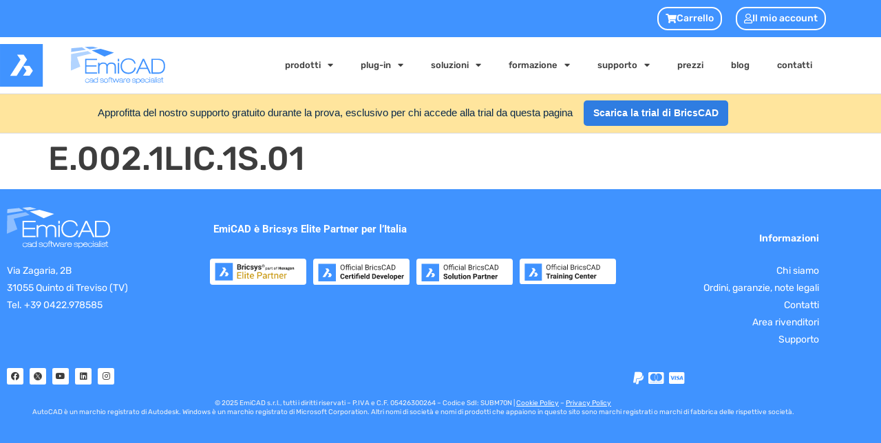

--- FILE ---
content_type: text/html; charset=UTF-8
request_url: https://www.emicad.it/software/e-002-1lic-1s-01/
body_size: 17560
content:
<!doctype html>
<html lang="it-IT">
<head>
	<meta charset="UTF-8">
	<meta name="viewport" content="width=device-width, initial-scale=1">
	<link rel="profile" href="https://gmpg.org/xfn/11">
	<meta name='robots' content='index, follow, max-image-preview:large, max-snippet:-1, max-video-preview:-1' />
	<style>img:is([sizes="auto" i], [sizes^="auto," i]) { contain-intrinsic-size: 3000px 1500px }</style>
	
<!-- Google Tag Manager for WordPress by gtm4wp.com -->
<script data-cfasync="false" data-pagespeed-no-defer>
	var gtm4wp_datalayer_name = "dataLayer";
	var dataLayer = dataLayer || [];
</script>
<!-- End Google Tag Manager for WordPress by gtm4wp.com -->
	<!-- This site is optimized with the Yoast SEO plugin v26.7 - https://yoast.com/wordpress/plugins/seo/ -->
	<title>E.002.1LIC.1S.01 - EmiCAD</title>
<link data-rocket-prefetch href="https://connect.facebook.net" rel="dns-prefetch">
<link data-rocket-prefetch href="https://www.googletagmanager.com" rel="dns-prefetch">
<link data-rocket-prefetch href="https://cdn-cookieyes.com" rel="dns-prefetch">
<link data-rocket-prefetch href="https://embed.tawk.to" rel="dns-prefetch"><link rel="preload" data-rocket-preload as="image" href="https://www.emicad.it/wp-content/uploads/2022/07/logo-completo-header.svg" fetchpriority="high">
	<link rel="canonical" href="https://www.emicad.it/software/e-002-1lic-1s-01/" />
	<meta property="og:locale" content="it_IT" />
	<meta property="og:type" content="article" />
	<meta property="og:title" content="E.002.1LIC.1S.01 - EmiCAD" />
	<meta property="og:url" content="https://www.emicad.it/software/e-002-1lic-1s-01/" />
	<meta property="og:site_name" content="EmiCAD" />
	<meta property="article:publisher" content="https://www.facebook.com/emicadx" />
	<meta name="twitter:card" content="summary_large_image" />
	<meta name="twitter:site" content="@cad_emi" />
	<script type="application/ld+json" class="yoast-schema-graph">{"@context":"https://schema.org","@graph":[{"@type":"WebPage","@id":"https://www.emicad.it/software/e-002-1lic-1s-01/","url":"https://www.emicad.it/software/e-002-1lic-1s-01/","name":"E.002.1LIC.1S.01 - EmiCAD","isPartOf":{"@id":"https://www.emicad.it/#website"},"datePublished":"2023-07-26T15:35:34+00:00","breadcrumb":{"@id":"https://www.emicad.it/software/e-002-1lic-1s-01/#breadcrumb"},"inLanguage":"it-IT","potentialAction":[{"@type":"ReadAction","target":["https://www.emicad.it/software/e-002-1lic-1s-01/"]}]},{"@type":"BreadcrumbList","@id":"https://www.emicad.it/software/e-002-1lic-1s-01/#breadcrumb","itemListElement":[{"@type":"ListItem","position":1,"name":"Home","item":"https://www.emicad.it/"},{"@type":"ListItem","position":2,"name":"E.002.1LIC.1S.01"}]},{"@type":"WebSite","@id":"https://www.emicad.it/#website","url":"https://www.emicad.it/","name":"EmiCAD","description":"cad software specialist","inLanguage":"it-IT"}]}</script>
	<!-- / Yoast SEO plugin. -->



<link rel="alternate" type="application/rss+xml" title="EmiCAD &raquo; Feed" href="https://www.emicad.it/feed/" />
<link rel="alternate" type="application/rss+xml" title="EmiCAD &raquo; Feed dei commenti" href="https://www.emicad.it/comments/feed/" />
<style id='wp-emoji-styles-inline-css'>

	img.wp-smiley, img.emoji {
		display: inline !important;
		border: none !important;
		box-shadow: none !important;
		height: 1em !important;
		width: 1em !important;
		margin: 0 0.07em !important;
		vertical-align: -0.1em !important;
		background: none !important;
		padding: 0 !important;
	}
</style>
<link rel='stylesheet' id='wp-block-library-css' href='https://www.emicad.it/wp-includes/css/dist/block-library/style.min.css?ver=6.8.3' media='all' />
<style id='global-styles-inline-css'>
:root{--wp--preset--aspect-ratio--square: 1;--wp--preset--aspect-ratio--4-3: 4/3;--wp--preset--aspect-ratio--3-4: 3/4;--wp--preset--aspect-ratio--3-2: 3/2;--wp--preset--aspect-ratio--2-3: 2/3;--wp--preset--aspect-ratio--16-9: 16/9;--wp--preset--aspect-ratio--9-16: 9/16;--wp--preset--color--black: #000000;--wp--preset--color--cyan-bluish-gray: #abb8c3;--wp--preset--color--white: #ffffff;--wp--preset--color--pale-pink: #f78da7;--wp--preset--color--vivid-red: #cf2e2e;--wp--preset--color--luminous-vivid-orange: #ff6900;--wp--preset--color--luminous-vivid-amber: #fcb900;--wp--preset--color--light-green-cyan: #7bdcb5;--wp--preset--color--vivid-green-cyan: #00d084;--wp--preset--color--pale-cyan-blue: #8ed1fc;--wp--preset--color--vivid-cyan-blue: #0693e3;--wp--preset--color--vivid-purple: #9b51e0;--wp--preset--gradient--vivid-cyan-blue-to-vivid-purple: linear-gradient(135deg,rgba(6,147,227,1) 0%,rgb(155,81,224) 100%);--wp--preset--gradient--light-green-cyan-to-vivid-green-cyan: linear-gradient(135deg,rgb(122,220,180) 0%,rgb(0,208,130) 100%);--wp--preset--gradient--luminous-vivid-amber-to-luminous-vivid-orange: linear-gradient(135deg,rgba(252,185,0,1) 0%,rgba(255,105,0,1) 100%);--wp--preset--gradient--luminous-vivid-orange-to-vivid-red: linear-gradient(135deg,rgba(255,105,0,1) 0%,rgb(207,46,46) 100%);--wp--preset--gradient--very-light-gray-to-cyan-bluish-gray: linear-gradient(135deg,rgb(238,238,238) 0%,rgb(169,184,195) 100%);--wp--preset--gradient--cool-to-warm-spectrum: linear-gradient(135deg,rgb(74,234,220) 0%,rgb(151,120,209) 20%,rgb(207,42,186) 40%,rgb(238,44,130) 60%,rgb(251,105,98) 80%,rgb(254,248,76) 100%);--wp--preset--gradient--blush-light-purple: linear-gradient(135deg,rgb(255,206,236) 0%,rgb(152,150,240) 100%);--wp--preset--gradient--blush-bordeaux: linear-gradient(135deg,rgb(254,205,165) 0%,rgb(254,45,45) 50%,rgb(107,0,62) 100%);--wp--preset--gradient--luminous-dusk: linear-gradient(135deg,rgb(255,203,112) 0%,rgb(199,81,192) 50%,rgb(65,88,208) 100%);--wp--preset--gradient--pale-ocean: linear-gradient(135deg,rgb(255,245,203) 0%,rgb(182,227,212) 50%,rgb(51,167,181) 100%);--wp--preset--gradient--electric-grass: linear-gradient(135deg,rgb(202,248,128) 0%,rgb(113,206,126) 100%);--wp--preset--gradient--midnight: linear-gradient(135deg,rgb(2,3,129) 0%,rgb(40,116,252) 100%);--wp--preset--font-size--small: 13px;--wp--preset--font-size--medium: 20px;--wp--preset--font-size--large: 36px;--wp--preset--font-size--x-large: 42px;--wp--preset--spacing--20: 0.44rem;--wp--preset--spacing--30: 0.67rem;--wp--preset--spacing--40: 1rem;--wp--preset--spacing--50: 1.5rem;--wp--preset--spacing--60: 2.25rem;--wp--preset--spacing--70: 3.38rem;--wp--preset--spacing--80: 5.06rem;--wp--preset--shadow--natural: 6px 6px 9px rgba(0, 0, 0, 0.2);--wp--preset--shadow--deep: 12px 12px 50px rgba(0, 0, 0, 0.4);--wp--preset--shadow--sharp: 6px 6px 0px rgba(0, 0, 0, 0.2);--wp--preset--shadow--outlined: 6px 6px 0px -3px rgba(255, 255, 255, 1), 6px 6px rgba(0, 0, 0, 1);--wp--preset--shadow--crisp: 6px 6px 0px rgba(0, 0, 0, 1);}:root { --wp--style--global--content-size: 800px;--wp--style--global--wide-size: 1200px; }:where(body) { margin: 0; }.wp-site-blocks > .alignleft { float: left; margin-right: 2em; }.wp-site-blocks > .alignright { float: right; margin-left: 2em; }.wp-site-blocks > .aligncenter { justify-content: center; margin-left: auto; margin-right: auto; }:where(.wp-site-blocks) > * { margin-block-start: 24px; margin-block-end: 0; }:where(.wp-site-blocks) > :first-child { margin-block-start: 0; }:where(.wp-site-blocks) > :last-child { margin-block-end: 0; }:root { --wp--style--block-gap: 24px; }:root :where(.is-layout-flow) > :first-child{margin-block-start: 0;}:root :where(.is-layout-flow) > :last-child{margin-block-end: 0;}:root :where(.is-layout-flow) > *{margin-block-start: 24px;margin-block-end: 0;}:root :where(.is-layout-constrained) > :first-child{margin-block-start: 0;}:root :where(.is-layout-constrained) > :last-child{margin-block-end: 0;}:root :where(.is-layout-constrained) > *{margin-block-start: 24px;margin-block-end: 0;}:root :where(.is-layout-flex){gap: 24px;}:root :where(.is-layout-grid){gap: 24px;}.is-layout-flow > .alignleft{float: left;margin-inline-start: 0;margin-inline-end: 2em;}.is-layout-flow > .alignright{float: right;margin-inline-start: 2em;margin-inline-end: 0;}.is-layout-flow > .aligncenter{margin-left: auto !important;margin-right: auto !important;}.is-layout-constrained > .alignleft{float: left;margin-inline-start: 0;margin-inline-end: 2em;}.is-layout-constrained > .alignright{float: right;margin-inline-start: 2em;margin-inline-end: 0;}.is-layout-constrained > .aligncenter{margin-left: auto !important;margin-right: auto !important;}.is-layout-constrained > :where(:not(.alignleft):not(.alignright):not(.alignfull)){max-width: var(--wp--style--global--content-size);margin-left: auto !important;margin-right: auto !important;}.is-layout-constrained > .alignwide{max-width: var(--wp--style--global--wide-size);}body .is-layout-flex{display: flex;}.is-layout-flex{flex-wrap: wrap;align-items: center;}.is-layout-flex > :is(*, div){margin: 0;}body .is-layout-grid{display: grid;}.is-layout-grid > :is(*, div){margin: 0;}body{padding-top: 0px;padding-right: 0px;padding-bottom: 0px;padding-left: 0px;}a:where(:not(.wp-element-button)){text-decoration: underline;}:root :where(.wp-element-button, .wp-block-button__link){background-color: #32373c;border-width: 0;color: #fff;font-family: inherit;font-size: inherit;line-height: inherit;padding: calc(0.667em + 2px) calc(1.333em + 2px);text-decoration: none;}.has-black-color{color: var(--wp--preset--color--black) !important;}.has-cyan-bluish-gray-color{color: var(--wp--preset--color--cyan-bluish-gray) !important;}.has-white-color{color: var(--wp--preset--color--white) !important;}.has-pale-pink-color{color: var(--wp--preset--color--pale-pink) !important;}.has-vivid-red-color{color: var(--wp--preset--color--vivid-red) !important;}.has-luminous-vivid-orange-color{color: var(--wp--preset--color--luminous-vivid-orange) !important;}.has-luminous-vivid-amber-color{color: var(--wp--preset--color--luminous-vivid-amber) !important;}.has-light-green-cyan-color{color: var(--wp--preset--color--light-green-cyan) !important;}.has-vivid-green-cyan-color{color: var(--wp--preset--color--vivid-green-cyan) !important;}.has-pale-cyan-blue-color{color: var(--wp--preset--color--pale-cyan-blue) !important;}.has-vivid-cyan-blue-color{color: var(--wp--preset--color--vivid-cyan-blue) !important;}.has-vivid-purple-color{color: var(--wp--preset--color--vivid-purple) !important;}.has-black-background-color{background-color: var(--wp--preset--color--black) !important;}.has-cyan-bluish-gray-background-color{background-color: var(--wp--preset--color--cyan-bluish-gray) !important;}.has-white-background-color{background-color: var(--wp--preset--color--white) !important;}.has-pale-pink-background-color{background-color: var(--wp--preset--color--pale-pink) !important;}.has-vivid-red-background-color{background-color: var(--wp--preset--color--vivid-red) !important;}.has-luminous-vivid-orange-background-color{background-color: var(--wp--preset--color--luminous-vivid-orange) !important;}.has-luminous-vivid-amber-background-color{background-color: var(--wp--preset--color--luminous-vivid-amber) !important;}.has-light-green-cyan-background-color{background-color: var(--wp--preset--color--light-green-cyan) !important;}.has-vivid-green-cyan-background-color{background-color: var(--wp--preset--color--vivid-green-cyan) !important;}.has-pale-cyan-blue-background-color{background-color: var(--wp--preset--color--pale-cyan-blue) !important;}.has-vivid-cyan-blue-background-color{background-color: var(--wp--preset--color--vivid-cyan-blue) !important;}.has-vivid-purple-background-color{background-color: var(--wp--preset--color--vivid-purple) !important;}.has-black-border-color{border-color: var(--wp--preset--color--black) !important;}.has-cyan-bluish-gray-border-color{border-color: var(--wp--preset--color--cyan-bluish-gray) !important;}.has-white-border-color{border-color: var(--wp--preset--color--white) !important;}.has-pale-pink-border-color{border-color: var(--wp--preset--color--pale-pink) !important;}.has-vivid-red-border-color{border-color: var(--wp--preset--color--vivid-red) !important;}.has-luminous-vivid-orange-border-color{border-color: var(--wp--preset--color--luminous-vivid-orange) !important;}.has-luminous-vivid-amber-border-color{border-color: var(--wp--preset--color--luminous-vivid-amber) !important;}.has-light-green-cyan-border-color{border-color: var(--wp--preset--color--light-green-cyan) !important;}.has-vivid-green-cyan-border-color{border-color: var(--wp--preset--color--vivid-green-cyan) !important;}.has-pale-cyan-blue-border-color{border-color: var(--wp--preset--color--pale-cyan-blue) !important;}.has-vivid-cyan-blue-border-color{border-color: var(--wp--preset--color--vivid-cyan-blue) !important;}.has-vivid-purple-border-color{border-color: var(--wp--preset--color--vivid-purple) !important;}.has-vivid-cyan-blue-to-vivid-purple-gradient-background{background: var(--wp--preset--gradient--vivid-cyan-blue-to-vivid-purple) !important;}.has-light-green-cyan-to-vivid-green-cyan-gradient-background{background: var(--wp--preset--gradient--light-green-cyan-to-vivid-green-cyan) !important;}.has-luminous-vivid-amber-to-luminous-vivid-orange-gradient-background{background: var(--wp--preset--gradient--luminous-vivid-amber-to-luminous-vivid-orange) !important;}.has-luminous-vivid-orange-to-vivid-red-gradient-background{background: var(--wp--preset--gradient--luminous-vivid-orange-to-vivid-red) !important;}.has-very-light-gray-to-cyan-bluish-gray-gradient-background{background: var(--wp--preset--gradient--very-light-gray-to-cyan-bluish-gray) !important;}.has-cool-to-warm-spectrum-gradient-background{background: var(--wp--preset--gradient--cool-to-warm-spectrum) !important;}.has-blush-light-purple-gradient-background{background: var(--wp--preset--gradient--blush-light-purple) !important;}.has-blush-bordeaux-gradient-background{background: var(--wp--preset--gradient--blush-bordeaux) !important;}.has-luminous-dusk-gradient-background{background: var(--wp--preset--gradient--luminous-dusk) !important;}.has-pale-ocean-gradient-background{background: var(--wp--preset--gradient--pale-ocean) !important;}.has-electric-grass-gradient-background{background: var(--wp--preset--gradient--electric-grass) !important;}.has-midnight-gradient-background{background: var(--wp--preset--gradient--midnight) !important;}.has-small-font-size{font-size: var(--wp--preset--font-size--small) !important;}.has-medium-font-size{font-size: var(--wp--preset--font-size--medium) !important;}.has-large-font-size{font-size: var(--wp--preset--font-size--large) !important;}.has-x-large-font-size{font-size: var(--wp--preset--font-size--x-large) !important;}
:root :where(.wp-block-pullquote){font-size: 1.5em;line-height: 1.6;}
</style>
<link data-minify="1" rel='stylesheet' id='brb-public-main-css-css' href='https://www.emicad.it/wp-content/cache/min/1/wp-content/plugins/business-reviews-bundle/assets/css/public-main.css?ver=1769103707' media='all' />
<link data-minify="1" rel='stylesheet' id='hello-elementor-css' href='https://www.emicad.it/wp-content/cache/min/1/wp-content/themes/hello-elementor/assets/css/reset.css?ver=1769103707' media='all' />
<link data-minify="1" rel='stylesheet' id='hello-elementor-theme-style-css' href='https://www.emicad.it/wp-content/cache/min/1/wp-content/themes/hello-elementor/assets/css/theme.css?ver=1769103707' media='all' />
<link data-minify="1" rel='stylesheet' id='hello-elementor-header-footer-css' href='https://www.emicad.it/wp-content/cache/min/1/wp-content/themes/hello-elementor/assets/css/header-footer.css?ver=1769103707' media='all' />
<link rel='stylesheet' id='elementor-frontend-css' href='https://www.emicad.it/wp-content/uploads/elementor/css/custom-frontend.min.css?ver=1768897264' media='all' />
<link rel='stylesheet' id='elementor-post-11-css' href='https://www.emicad.it/wp-content/uploads/elementor/css/post-11.css?ver=1768897265' media='all' />
<link rel='stylesheet' id='widget-image-css' href='https://www.emicad.it/wp-content/plugins/elementor/assets/css/widget-image.min.css?ver=3.34.1' media='all' />
<link rel='stylesheet' id='widget-nav-menu-css' href='https://www.emicad.it/wp-content/uploads/elementor/css/custom-pro-widget-nav-menu.min.css?ver=1768897264' media='all' />
<link rel='stylesheet' id='e-sticky-css' href='https://www.emicad.it/wp-content/plugins/elementor-pro/assets/css/modules/sticky.min.css?ver=3.32.2' media='all' />
<link rel='stylesheet' id='e-motion-fx-css' href='https://www.emicad.it/wp-content/plugins/elementor-pro/assets/css/modules/motion-fx.min.css?ver=3.32.2' media='all' />
<link rel='stylesheet' id='widget-heading-css' href='https://www.emicad.it/wp-content/plugins/elementor/assets/css/widget-heading.min.css?ver=3.34.1' media='all' />
<link rel='stylesheet' id='widget-social-icons-css' href='https://www.emicad.it/wp-content/plugins/elementor/assets/css/widget-social-icons.min.css?ver=3.34.1' media='all' />
<link rel='stylesheet' id='e-apple-webkit-css' href='https://www.emicad.it/wp-content/uploads/elementor/css/custom-apple-webkit.min.css?ver=1768897264' media='all' />
<link rel='stylesheet' id='widget-icon-list-css' href='https://www.emicad.it/wp-content/uploads/elementor/css/custom-widget-icon-list.min.css?ver=1768897264' media='all' />
<link rel='stylesheet' id='e-popup-css' href='https://www.emicad.it/wp-content/plugins/elementor-pro/assets/css/conditionals/popup.min.css?ver=3.32.2' media='all' />
<link data-minify="1" rel='stylesheet' id='elementor-icons-css' href='https://www.emicad.it/wp-content/cache/min/1/wp-content/plugins/elementor/assets/lib/eicons/css/elementor-icons.min.css?ver=1769103707' media='all' />
<link data-minify="1" rel='stylesheet' id='dashicons-css' href='https://www.emicad.it/wp-content/cache/min/1/wp-includes/css/dashicons.min.css?ver=1769103707' media='all' />
<link rel='stylesheet' id='elementor-post-25107-css' href='https://www.emicad.it/wp-content/uploads/elementor/css/post-25107.css?ver=1768897265' media='all' />
<link rel='stylesheet' id='elementor-post-100-css' href='https://www.emicad.it/wp-content/uploads/elementor/css/post-100.css?ver=1768897265' media='all' />
<link rel='stylesheet' id='elementor-post-31507-css' href='https://www.emicad.it/wp-content/uploads/elementor/css/post-31507.css?ver=1768897265' media='all' />
<link rel='stylesheet' id='elementor-post-31504-css' href='https://www.emicad.it/wp-content/uploads/elementor/css/post-31504.css?ver=1768897265' media='all' />
<link rel='stylesheet' id='hello-elementor-child-style-css' href='https://www.emicad.it/wp-content/themes/hello-theme-child-master/style.css?ver=1.0.0' media='all' />
<link data-minify="1" rel='stylesheet' id='elementor-gf-local-roboto-css' href='https://www.emicad.it/wp-content/cache/min/1/wp-content/uploads/elementor/google-fonts/css/roboto.css?ver=1769103707' media='all' />
<link data-minify="1" rel='stylesheet' id='elementor-gf-local-robotoslab-css' href='https://www.emicad.it/wp-content/cache/min/1/wp-content/uploads/elementor/google-fonts/css/robotoslab.css?ver=1769103707' media='all' />
<link data-minify="1" rel='stylesheet' id='elementor-gf-local-rubik-css' href='https://www.emicad.it/wp-content/cache/min/1/wp-content/uploads/elementor/google-fonts/css/rubik.css?ver=1769103707' media='all' />
<link data-minify="1" rel='stylesheet' id='elementor-gf-local-robotocondensed-css' href='https://www.emicad.it/wp-content/cache/min/1/wp-content/uploads/elementor/google-fonts/css/robotocondensed.css?ver=1769103707' media='all' />
<link rel='stylesheet' id='elementor-icons-shared-0-css' href='https://www.emicad.it/wp-content/plugins/elementor/assets/lib/font-awesome/css/fontawesome.min.css?ver=5.15.3' media='all' />
<link data-minify="1" rel='stylesheet' id='elementor-icons-fa-solid-css' href='https://www.emicad.it/wp-content/cache/min/1/wp-content/plugins/elementor/assets/lib/font-awesome/css/solid.min.css?ver=1769103707' media='all' />
<link data-minify="1" rel='stylesheet' id='elementor-icons-fa-regular-css' href='https://www.emicad.it/wp-content/cache/min/1/wp-content/plugins/elementor/assets/lib/font-awesome/css/regular.min.css?ver=1769103707' media='all' />
<link data-minify="1" rel='stylesheet' id='elementor-icons-fa-brands-css' href='https://www.emicad.it/wp-content/cache/min/1/wp-content/plugins/elementor/assets/lib/font-awesome/css/brands.min.css?ver=1769103707' media='all' />
<script id="brb-public-main-js-js-extra">
var brb_vars = {"ajaxurl":"https:\/\/www.emicad.it\/wp-admin\/admin-ajax.php","gavatar":"https:\/\/www.emicad.it\/wp-content\/plugins\/business-reviews-bundle\/assets\/img\/google_avatar.png"};
</script>
<script data-minify="1" defer="defer" src="https://www.emicad.it/wp-content/cache/min/1/wp-content/plugins/business-reviews-bundle/assets/js/public-main.js?ver=1769103707" id="brb-public-main-js-js"></script>
<script src="https://www.emicad.it/wp-includes/js/jquery/jquery.min.js?ver=3.7.1" id="jquery-core-js"></script>
<script src="https://www.emicad.it/wp-includes/js/jquery/jquery-migrate.min.js?ver=3.4.1" id="jquery-migrate-js"></script>
<link rel="https://api.w.org/" href="https://www.emicad.it/wp-json/" /><link rel="alternate" title="JSON" type="application/json" href="https://www.emicad.it/wp-json/wp/v2/software/28347" /><link rel="EditURI" type="application/rsd+xml" title="RSD" href="https://www.emicad.it/xmlrpc.php?rsd" />
<meta name="generator" content="WordPress 6.8.3" />
<link rel='shortlink' href='https://www.emicad.it/?p=28347' />
<link rel="alternate" title="oEmbed (JSON)" type="application/json+oembed" href="https://www.emicad.it/wp-json/oembed/1.0/embed?url=https%3A%2F%2Fwww.emicad.it%2Fsoftware%2Fe-002-1lic-1s-01%2F" />
<link rel="alternate" title="oEmbed (XML)" type="text/xml+oembed" href="https://www.emicad.it/wp-json/oembed/1.0/embed?url=https%3A%2F%2Fwww.emicad.it%2Fsoftware%2Fe-002-1lic-1s-01%2F&#038;format=xml" />

<!-- Google Tag Manager for WordPress by gtm4wp.com -->
<!-- GTM Container placement set to off -->
<script data-cfasync="false" data-pagespeed-no-defer>
	var dataLayer_content = {"pagePostType":"software","pagePostType2":"single-software","pagePostAuthor":"Emiliano"};
	dataLayer.push( dataLayer_content );
</script>
<script data-cfasync="false" data-pagespeed-no-defer>
	console.warn && console.warn("[GTM4WP] Google Tag Manager container code placement set to OFF !!!");
	console.warn && console.warn("[GTM4WP] Data layer codes are active but GTM container must be loaded using custom coding !!!");
</script>
<!-- End Google Tag Manager for WordPress by gtm4wp.com --><meta name="generator" content="Elementor 3.34.1; features: additional_custom_breakpoints; settings: css_print_method-external, google_font-enabled, font_display-auto">
<!-- Google Tag Manager -->
<script>(function(w,d,s,l,i){w[l]=w[l]||[];w[l].push({'gtm.start':
new Date().getTime(),event:'gtm.js'});var f=d.getElementsByTagName(s)[0],
j=d.createElement(s),dl=l!='dataLayer'?'&l='+l:'';j.async=true;j.src=
'https://www.googletagmanager.com/gtm.js?id='+i+dl;f.parentNode.insertBefore(j,f);
})(window,document,'script','dataLayer','GTM-T7KGGSQ');</script>
<!-- End Google Tag Manager -->
			<style>
				.e-con.e-parent:nth-of-type(n+4):not(.e-lazyloaded):not(.e-no-lazyload),
				.e-con.e-parent:nth-of-type(n+4):not(.e-lazyloaded):not(.e-no-lazyload) * {
					background-image: none !important;
				}
				@media screen and (max-height: 1024px) {
					.e-con.e-parent:nth-of-type(n+3):not(.e-lazyloaded):not(.e-no-lazyload),
					.e-con.e-parent:nth-of-type(n+3):not(.e-lazyloaded):not(.e-no-lazyload) * {
						background-image: none !important;
					}
				}
				@media screen and (max-height: 640px) {
					.e-con.e-parent:nth-of-type(n+2):not(.e-lazyloaded):not(.e-no-lazyload),
					.e-con.e-parent:nth-of-type(n+2):not(.e-lazyloaded):not(.e-no-lazyload) * {
						background-image: none !important;
					}
				}
			</style>
			<link rel="icon" href="https://www.emicad.it/wp-content/uploads/2022/09/cropped-Group-109-32x32.jpg" sizes="32x32" />
<link rel="icon" href="https://www.emicad.it/wp-content/uploads/2022/09/cropped-Group-109-192x192.jpg" sizes="192x192" />
<link rel="apple-touch-icon" href="https://www.emicad.it/wp-content/uploads/2022/09/cropped-Group-109-180x180.jpg" />
<meta name="msapplication-TileImage" content="https://www.emicad.it/wp-content/uploads/2022/09/cropped-Group-109-270x270.jpg" />
<meta name="generator" content="WP Rocket 3.20.3" data-wpr-features="wpr_minify_js wpr_preconnect_external_domains wpr_oci wpr_minify_css wpr_preload_links wpr_desktop" /></head>
<body class="wp-singular software-template-default single single-software postid-28347 wp-embed-responsive wp-theme-hello-elementor wp-child-theme-hello-theme-child-master hello-elementor-default elementor-default elementor-kit-11">

<!-- Google Tag Manager (noscript) -->
<noscript><iframe src="https://www.googletagmanager.com/ns.html?id=GTM-T7KGGSQ"
height="0" width="0" style="display:none;visibility:hidden"></iframe></noscript>
<!-- End Google Tag Manager (noscript) -->

<a class="skip-link screen-reader-text" href="#content">Vai al contenuto</a>

		<header  data-elementor-type="header" data-elementor-id="25107" class="elementor elementor-25107 elementor-location-header" data-elementor-post-type="elementor_library">
					<section  data-dce-background-color="#4093FF" class="elementor-section elementor-top-section elementor-element elementor-element-7fdb979 elementor-section-full_width elementor-section-height-min-height elementor-section-content-middle elementor-section-height-default elementor-section-items-middle" data-id="7fdb979" data-element_type="section" data-settings="{&quot;background_background&quot;:&quot;classic&quot;,&quot;motion_fx_motion_fx_scrolling&quot;:&quot;yes&quot;,&quot;motion_fx_range&quot;:&quot;page&quot;,&quot;sticky&quot;:&quot;top&quot;,&quot;sticky_offset_mobile&quot;:0,&quot;animation&quot;:&quot;none&quot;,&quot;motion_fx_devices&quot;:[&quot;desktop&quot;,&quot;tablet&quot;,&quot;mobile&quot;],&quot;sticky_on&quot;:[&quot;desktop&quot;,&quot;tablet&quot;,&quot;mobile&quot;],&quot;sticky_offset&quot;:0,&quot;sticky_effects_offset&quot;:0,&quot;sticky_anchor_link_offset&quot;:0}">
						<div  class="elementor-container elementor-column-gap-no">
					<div class="elementor-column elementor-col-100 elementor-top-column elementor-element elementor-element-7578a0c7" data-id="7578a0c7" data-element_type="column">
			<div class="elementor-widget-wrap elementor-element-populated">
						<section class="elementor-section elementor-inner-section elementor-element elementor-element-50007fa6 elementor-section-content-middle elementor-hidden-mobile elementor-section-boxed elementor-section-height-default elementor-section-height-default" data-id="50007fa6" data-element_type="section">
						<div  class="elementor-container elementor-column-gap-default">
					<div class="elementor-column elementor-col-100 elementor-inner-column elementor-element elementor-element-30f42e50" data-id="30f42e50" data-element_type="column">
			<div class="elementor-widget-wrap elementor-element-populated">
						<div class="elementor-element elementor-element-38819465 elementor-align-left elementor-widget__width-auto elementor-mobile-align-left elementor-widget elementor-widget-button" data-id="38819465" data-element_type="widget" data-widget_type="button.default">
				<div class="elementor-widget-container">
									<div class="elementor-button-wrapper">
					<a class="elementor-button elementor-button-link elementor-size-xs" href="https://acc.emicad.it/emicad/modulo_ordine/0carrello_elencoprodotti.asp">
						<span class="elementor-button-content-wrapper">
						<span class="elementor-button-icon">
				<i aria-hidden="true" class="fas fa-shopping-cart"></i>			</span>
									<span class="elementor-button-text">Carrello</span>
					</span>
					</a>
				</div>
								</div>
				</div>
				<div class="elementor-element elementor-element-108a1c5 elementor-align-left elementor-widget__width-auto elementor-mobile-align-left elementor-widget elementor-widget-button" data-id="108a1c5" data-element_type="widget" data-widget_type="button.default">
				<div class="elementor-widget-container">
									<div class="elementor-button-wrapper">
					<a class="elementor-button elementor-button-link elementor-size-xs" href="https://acc.emicad.it/emicad/il_mio_account/2_ilmioaccount.asp">
						<span class="elementor-button-content-wrapper">
						<span class="elementor-button-icon">
				<i aria-hidden="true" class="far fa-user"></i>			</span>
									<span class="elementor-button-text">Il mio account</span>
					</span>
					</a>
				</div>
								</div>
				</div>
					</div>
		</div>
					</div>
		</section>
				<section class="elementor-section elementor-inner-section elementor-element elementor-element-595d440e elementor-section-content-middle elementor-hidden-desktop elementor-hidden-tablet mobileIconsNav elementor-section-boxed elementor-section-height-default elementor-section-height-default" data-id="595d440e" data-element_type="section">
						<div  class="elementor-container elementor-column-gap-default">
					<div class="elementor-column elementor-col-50 elementor-inner-column elementor-element elementor-element-6cd0c48e" data-id="6cd0c48e" data-element_type="column">
			<div class="elementor-widget-wrap elementor-element-populated">
						<div class="elementor-element elementor-element-2e009e42 elementor-align-left elementor-widget__width-auto elementor-mobile-align-center elementor-widget-mobile__width-initial elementor-widget elementor-widget-button" data-id="2e009e42" data-element_type="widget" data-widget_type="button.default">
				<div class="elementor-widget-container">
									<div class="elementor-button-wrapper">
					<a class="elementor-button elementor-button-link elementor-size-sm" href="https://acc.emicad.it/emicad/modulo_ordine/0carrello_elencoprodotti.asp">
						<span class="elementor-button-content-wrapper">
						<span class="elementor-button-icon">
				<svg xmlns="http://www.w3.org/2000/svg" height="48" viewBox="0 96 960 960" width="48"><path fill="#FFF" d="M286.788 975Q257 975 236 953.788q-21-21.213-21-51Q215 873 236.212 852q21.213-21 51-21Q317 831 338 852.212q21 21.213 21 51Q359 933 337.788 954q-21.213 21-51 21Zm400 0Q657 975 636 953.788q-21-21.213-21-51Q615 873 636.212 852q21.213-21 51-21Q717 831 738 852.212q21 21.213 21 51Q759 933 737.788 954q-21.213 21-51 21ZM235 315l110 228h288l125-228H235Zm-30-60h589.074q22.964 0 34.945 21Q841 297 829 318L694 561q-11 19-28.559 30.5Q647.881 603 627 603H324l-56 104h491v60H277q-42 0-60.5-28t.5-63l64-118-152-322H51v-60h117l37 79Zm140 288h288-288Z"></path></svg>			</span>
								</span>
					</a>
				</div>
								</div>
				</div>
					</div>
		</div>
				<div class="elementor-column elementor-col-50 elementor-inner-column elementor-element elementor-element-7ed175f8" data-id="7ed175f8" data-element_type="column">
			<div class="elementor-widget-wrap elementor-element-populated">
						<div class="elementor-element elementor-element-1c864c67 elementor-align-left elementor-widget__width-auto elementor-mobile-align-center elementor-widget-mobile__width-initial elementor-widget elementor-widget-button" data-id="1c864c67" data-element_type="widget" data-widget_type="button.default">
				<div class="elementor-widget-container">
									<div class="elementor-button-wrapper">
					<a class="elementor-button elementor-button-link elementor-size-xl" href="https://acc.emicad.it/emicad/il_mio_account/2_ilmioaccount.asp">
						<span class="elementor-button-content-wrapper">
						<span class="elementor-button-icon">
				<svg xmlns="http://www.w3.org/2000/svg" height="48" viewBox="0 96 960 960" width="48"><path fill="#FFF" d="M480 575q-66 0-108-42t-42-108q0-66 42-108t108-42q66 0 108 42t42 108q0 66-42 108t-108 42ZM160 896v-94q0-38 19-65t49-41q67-30 128.5-45T480 636q62 0 123 15.5t127.921 44.694q31.301 14.126 50.19 40.966Q800 764 800 802v94H160Zm60-60h520v-34q0-16-9.5-30.5T707 750q-64-31-117-42.5T480 696q-57 0-111 11.5T252 750q-14 7-23 21.5t-9 30.5v34Zm260-321q39 0 64.5-25.5T570 425q0-39-25.5-64.5T480 335q-39 0-64.5 25.5T390 425q0 39 25.5 64.5T480 515Zm0-90Zm0 411Z"></path></svg>			</span>
								</span>
					</a>
				</div>
								</div>
				</div>
					</div>
		</div>
					</div>
		</section>
				<section data-dce-background-color="#FFFFFF" class="elementor-section elementor-inner-section elementor-element elementor-element-7e915c24 elementor-section-content-middle elementor-section-boxed elementor-section-height-default elementor-section-height-default" data-id="7e915c24" data-element_type="section" data-settings="{&quot;background_background&quot;:&quot;classic&quot;,&quot;motion_fx_motion_fx_scrolling&quot;:&quot;yes&quot;,&quot;motion_fx_range&quot;:&quot;page&quot;,&quot;sticky&quot;:&quot;top&quot;,&quot;sticky_offset&quot;:54,&quot;sticky_offset_tablet&quot;:55,&quot;sticky_offset_mobile&quot;:0,&quot;motion_fx_devices&quot;:[&quot;desktop&quot;,&quot;tablet&quot;,&quot;mobile&quot;],&quot;sticky_on&quot;:[&quot;desktop&quot;,&quot;tablet&quot;,&quot;mobile&quot;],&quot;sticky_effects_offset&quot;:0,&quot;sticky_anchor_link_offset&quot;:0}">
						<div class="elementor-container elementor-column-gap-no">
					<div class="elementor-column elementor-col-50 elementor-inner-column elementor-element elementor-element-5fb8915" data-id="5fb8915" data-element_type="column">
			<div class="elementor-widget-wrap elementor-element-populated">
						<div class="elementor-element elementor-element-2441bfc9 elementor-widget__width-inherit elementor-widget elementor-widget-image" data-id="2441bfc9" data-element_type="widget" data-widget_type="image.default">
				<div class="elementor-widget-container">
																<a href="https://www.emicad.it/">
							<img fetchpriority="high" width="768" height="200" src="https://www.emicad.it/wp-content/uploads/2022/07/logo-completo-header.svg" class="attachment-medium_large size-medium_large wp-image-348" alt="" />								</a>
															</div>
				</div>
					</div>
		</div>
				<div class="elementor-column elementor-col-50 elementor-inner-column elementor-element elementor-element-32b04aaf" data-id="32b04aaf" data-element_type="column">
			<div class="elementor-widget-wrap elementor-element-populated">
						<div class="elementor-element elementor-element-542bcfa1 elementor-nav-menu__align-end elementor-nav-menu--stretch elementor-nav-menu--dropdown-tablet elementor-nav-menu__text-align-aside elementor-nav-menu--toggle elementor-nav-menu--burger elementor-widget elementor-widget-nav-menu" data-id="542bcfa1" data-element_type="widget" data-settings="{&quot;full_width&quot;:&quot;stretch&quot;,&quot;layout&quot;:&quot;horizontal&quot;,&quot;submenu_icon&quot;:{&quot;value&quot;:&quot;&lt;i class=\&quot;fas fa-caret-down\&quot; aria-hidden=\&quot;true\&quot;&gt;&lt;\/i&gt;&quot;,&quot;library&quot;:&quot;fa-solid&quot;},&quot;toggle&quot;:&quot;burger&quot;}" data-widget_type="nav-menu.default">
				<div class="elementor-widget-container">
								<nav aria-label="Menu" class="elementor-nav-menu--main elementor-nav-menu__container elementor-nav-menu--layout-horizontal e--pointer-underline e--animation-fade">
				<ul id="menu-1-542bcfa1" class="elementor-nav-menu"><li class="menu-item menu-item-type-custom menu-item-object-custom menu-item-has-children menu-item-112"><a href="#" class="elementor-item elementor-item-anchor">prodotti</a>
<ul class="sub-menu elementor-nav-menu--dropdown">
	<li class="menu-item menu-item-type-post_type menu-item-object-page menu-item-711"><a href="https://www.emicad.it/novita/" title="Novità" class="elementor-sub-item">Novità BricsCAD V26   <mark>new</mark></a></li>
	<li class="menu-item menu-item-type-post_type menu-item-object-page menu-item-707"><a href="https://www.emicad.it/bricscad-lite/" class="elementor-sub-item">BricsCAD Lite</a></li>
	<li class="menu-item menu-item-type-post_type menu-item-object-page menu-item-708"><a href="https://www.emicad.it/bricscad-pro/" class="elementor-sub-item">BricsCAD Pro</a></li>
	<li class="menu-item menu-item-type-post_type menu-item-object-page menu-item-709"><a href="https://www.emicad.it/bricscad-bim/" class="elementor-sub-item">BricsCAD BIM</a></li>
	<li class="menu-item menu-item-type-post_type menu-item-object-page menu-item-710"><a href="https://www.emicad.it/bricscad-mechanical/" class="elementor-sub-item">BricsCAD Mechanical</a></li>
	<li class="menu-item menu-item-type-post_type menu-item-object-page menu-item-756"><a href="https://www.emicad.it/bricscad-ultimate/" title="BricsCAD Ultimate" class="elementor-sub-item">BricsCAD Ultimate   <mark>  BUNDLE  </mark></a></li>
</ul>
</li>
<li class="menu-item menu-item-type-custom menu-item-object-custom menu-item-has-children menu-item-12364"><a href="#" title="Plug-in per BricsCAD" class="elementor-item elementor-item-anchor">plug-in</a>
<ul class="sub-menu elementor-nav-menu--dropdown">
	<li class="menu-item menu-item-type-post_type menu-item-object-page menu-item-8026"><a href="https://www.emicad.it/bricscad-communicator/" title="BricsCAD Communicator" class="elementor-sub-item">BricsCAD Communicator &#8211; importazione formati</a></li>
	<li class="menu-item menu-item-type-post_type menu-item-object-page menu-item-12366"><a href="https://www.emicad.it/emilisp-free/" title="EmiLISP Free" class="elementor-sub-item">EmiLISP Free &#8211; raccolta di comandi lisp, gratuiti</a></li>
	<li class="menu-item menu-item-type-post_type menu-item-object-page menu-item-12365"><a href="https://www.emicad.it/emilispca-structure/" title="EmiLISPCA Structure" class="elementor-sub-item">EmiLISPCA Structure &#8211; progettazione di strutture in C.A.</a></li>
	<li class="menu-item menu-item-type-post_type menu-item-object-page menu-item-28340"><a href="https://www.emicad.it/ax3000-impianti-tecnici/" class="elementor-sub-item">AX3000 &#8211; impianti tecnologici e risparmio energetico</a></li>
	<li class="menu-item menu-item-type-post_type menu-item-object-page menu-item-28397"><a href="https://www.emicad.it/cadprofi/" class="elementor-sub-item">CADprofi &#8211; suite di librerie dinamiche</a></li>
	<li class="menu-item menu-item-type-post_type menu-item-object-page menu-item-28341"><a href="https://www.emicad.it/plateia/" class="elementor-sub-item">Plateia &#8211; la progettazione stradale 3D BIM-ready</a></li>
	<li class="menu-item menu-item-type-post_type menu-item-object-page menu-item-28342"><a href="https://www.emicad.it/autopath/" class="elementor-sub-item">Autopath &#8211; analisi della traiettoria dei veicolo</a></li>
	<li class="menu-item menu-item-type-post_type menu-item-object-page menu-item-29305"><a href="https://www.emicad.it/softplan-per-bricscad-progetto-reti-idriche-fognarie/" class="elementor-sub-item">Softplan – progettazione reti idriche e fognarie</a></li>
	<li class="menu-item menu-item-type-post_type menu-item-object-page menu-item-28343"><a href="https://www.emicad.it/spatial-manager/" class="elementor-sub-item">Spatial Manager &#8211; tutta la potenza del GIS</a></li>
	<li class="menu-item menu-item-type-post_type menu-item-object-page menu-item-29548"><a href="https://www.emicad.it/twinmotion-bricscad/" class="elementor-sub-item">Twinmotion per BricsCAD &#8211; rendering 3D e realtà virtuale interattiva</a></li>
</ul>
</li>
<li class="menu-item menu-item-type-custom menu-item-object-custom menu-item-has-children menu-item-755"><a href="#" title="Soluzioni BricsCAD per gli Utenti" class="elementor-item elementor-item-anchor">soluzioni</a>
<ul class="sub-menu elementor-nav-menu--dropdown">
	<li class="menu-item menu-item-type-post_type menu-item-object-page menu-item-7725"><a href="https://www.emicad.it/bricsys-24-7/" class="elementor-sub-item">Bricsys 24/7</a></li>
	<li class="menu-item menu-item-type-post_type menu-item-object-page menu-item-9552"><a href="https://www.emicad.it/confronto-bricscad-autocad/" class="elementor-sub-item">Confronto BricsCAD AutoCAD</a></li>
	<li class="menu-item menu-item-type-post_type menu-item-object-page menu-item-9553"><a href="https://www.emicad.it/cos-e-il-bim/" title="BIM: a cosa serve e a chi" class="elementor-sub-item">Cos’è il BIM</a></li>
	<li class="menu-item menu-item-type-post_type menu-item-object-page menu-item-24423"><a href="https://www.emicad.it/bricscad-il-miglior-software-per-la-lamiera-confronto/" title="Soluzioni per la Lamiera con BricsCAD" class="elementor-sub-item">Soluzioni per la Lamiera</a></li>
	<li class="menu-item menu-item-type-post_type menu-item-object-page menu-item-29399"><a href="https://www.emicad.it/plugin-per-cartografia-gis-nel-software-cad-3d/" class="elementor-sub-item">Integrare e gestire la cartografia GIS e nel software CAD 3D</a></li>
	<li class="menu-item menu-item-type-post_type menu-item-object-page menu-item-29983"><a href="https://www.emicad.it/progettazione-stradale-e-percorsi-mezzi-pesanti/" class="elementor-sub-item">Progettazione stradale e analisi dei percorsi dei mezzi pesanti</a></li>
	<li class="menu-item menu-item-type-post_type menu-item-object-page menu-item-30482"><a href="https://www.emicad.it/cad-3d-dwg-per-progettare-acquedotti-e-reti-fognarie/" class="elementor-sub-item">CAD 3D DWG per progettare acquedotti e reti fognarie</a></li>
	<li class="menu-item menu-item-type-post_type menu-item-object-page menu-item-30481"><a href="https://www.emicad.it/software-cad-3d-per-impianti-tecnici-e-calcolo-energetico/" class="elementor-sub-item">Software CAD 3D per impianti tecnici e calcolo energetico</a></li>
	<li class="menu-item menu-item-type-post_type menu-item-object-page menu-item-8027"><a href="https://www.emicad.it/bricscad-education/" class="elementor-sub-item">BricsCAD Education</a></li>
	<li class="menu-item menu-item-type-post_type menu-item-object-page menu-item-8028"><a href="https://www.emicad.it/app-bricscad/" class="elementor-sub-item">App per BricsCAD</a></li>
</ul>
</li>
<li class="menu-item menu-item-type-custom menu-item-object-custom menu-item-has-children menu-item-32667"><a href="#" class="elementor-item elementor-item-anchor">formazione</a>
<ul class="sub-menu elementor-nav-menu--dropdown">
	<li class="menu-item menu-item-type-post_type menu-item-object-page menu-item-32668"><a href="https://www.emicad.it/certificazione-bim-specialist-bricscad-di-emicad-e-novigos-tecno/" title="Certificazione" class="elementor-sub-item">Certificazione BIM Specialist</a></li>
	<li class="menu-item menu-item-type-post_type menu-item-object-page menu-item-9556"><a href="https://www.emicad.it/corsi-bricscad/" class="elementor-sub-item">Corsi BricsCAD</a></li>
	<li class="menu-item menu-item-type-post_type menu-item-object-page menu-item-846"><a href="https://www.emicad.it/webinar/" title="Webinar BricsCAD" class="elementor-sub-item">Webinar</a></li>
</ul>
</li>
<li class="menu-item menu-item-type-custom menu-item-object-custom menu-item-has-children menu-item-751"><a href="#" title="Supporto Tecnico e Commerciale BricsCAD" class="elementor-item elementor-item-anchor">supporto</a>
<ul class="sub-menu elementor-nav-menu--dropdown">
	<li class="menu-item menu-item-type-post_type menu-item-object-page menu-item-7726"><a href="https://www.emicad.it/manutenzione-licenze/" class="elementor-sub-item">Manutenzione Licenze</a></li>
	<li class="menu-item menu-item-type-post_type menu-item-object-page menu-item-31444"><a href="https://www.emicad.it/migrazione-assistita-da-autocad-a-bricscad/" class="elementor-sub-item">Migrazione assistita da AutoCAD a BricsCAD</a></li>
	<li class="menu-item menu-item-type-post_type menu-item-object-page menu-item-712"><a href="https://www.emicad.it/supporto-tecnico/" title="Supporto Tecnico BricsCAD" class="elementor-sub-item">Supporto Tecnico</a></li>
	<li class="menu-item menu-item-type-custom menu-item-object-custom menu-item-has-children menu-item-16211"><a href="#" title="free download BricsCAD" class="elementor-sub-item elementor-item-anchor">download</a>
	<ul class="sub-menu elementor-nav-menu--dropdown">
		<li class="menu-item menu-item-type-post_type menu-item-object-page menu-item-715"><a href="https://www.emicad.it/blocchi-dwg/" title="Blocchi DWG per BricsCAD, AutoCAD e altri software CAD DWG" class="elementor-sub-item">Blocchi DWG</a></li>
		<li class="menu-item menu-item-type-post_type menu-item-object-page menu-item-714"><a href="https://www.emicad.it/retini-tratteggi/" title="Retini e Tratteggi per BricsCAD, AutoCAD e altri software CAD DWG" class="elementor-sub-item">Retini &#8211; Tratteggi</a></li>
		<li class="menu-item menu-item-type-post_type menu-item-object-page menu-item-8952"><a href="https://www.emicad.it/utility-lisp/" title="Utility LISP per BricsCAD, AutoCAD e altri software CAD DWG" class="elementor-sub-item">Utility LISP</a></li>
	</ul>
</li>
</ul>
</li>
<li class="menu-item menu-item-type-post_type menu-item-object-page menu-item-746"><a href="https://www.emicad.it/prezzi-bricscad/" title="Prezzi e Versioni BricsCAD" class="elementor-item">prezzi</a></li>
<li class="menu-item menu-item-type-post_type menu-item-object-page menu-item-30654"><a href="https://www.emicad.it/blog/" class="elementor-item">blog</a></li>
<li class="menu-item menu-item-type-post_type menu-item-object-page menu-item-815"><a href="https://www.emicad.it/contatti/" title="Contattaci" class="elementor-item">contatti</a></li>
</ul>			</nav>
					<div class="elementor-menu-toggle" role="button" tabindex="0" aria-label="Menu di commutazione" aria-expanded="false">
			<i aria-hidden="true" role="presentation" class="elementor-menu-toggle__icon--open eicon-menu-bar"></i><i aria-hidden="true" role="presentation" class="elementor-menu-toggle__icon--close eicon-close"></i>		</div>
					<nav class="elementor-nav-menu--dropdown elementor-nav-menu__container" aria-hidden="true">
				<ul id="menu-2-542bcfa1" class="elementor-nav-menu"><li class="menu-item menu-item-type-custom menu-item-object-custom menu-item-has-children menu-item-112"><a href="#" class="elementor-item elementor-item-anchor" tabindex="-1">prodotti</a>
<ul class="sub-menu elementor-nav-menu--dropdown">
	<li class="menu-item menu-item-type-post_type menu-item-object-page menu-item-711"><a href="https://www.emicad.it/novita/" title="Novità" class="elementor-sub-item" tabindex="-1">Novità BricsCAD V26   <mark>new</mark></a></li>
	<li class="menu-item menu-item-type-post_type menu-item-object-page menu-item-707"><a href="https://www.emicad.it/bricscad-lite/" class="elementor-sub-item" tabindex="-1">BricsCAD Lite</a></li>
	<li class="menu-item menu-item-type-post_type menu-item-object-page menu-item-708"><a href="https://www.emicad.it/bricscad-pro/" class="elementor-sub-item" tabindex="-1">BricsCAD Pro</a></li>
	<li class="menu-item menu-item-type-post_type menu-item-object-page menu-item-709"><a href="https://www.emicad.it/bricscad-bim/" class="elementor-sub-item" tabindex="-1">BricsCAD BIM</a></li>
	<li class="menu-item menu-item-type-post_type menu-item-object-page menu-item-710"><a href="https://www.emicad.it/bricscad-mechanical/" class="elementor-sub-item" tabindex="-1">BricsCAD Mechanical</a></li>
	<li class="menu-item menu-item-type-post_type menu-item-object-page menu-item-756"><a href="https://www.emicad.it/bricscad-ultimate/" title="BricsCAD Ultimate" class="elementor-sub-item" tabindex="-1">BricsCAD Ultimate   <mark>  BUNDLE  </mark></a></li>
</ul>
</li>
<li class="menu-item menu-item-type-custom menu-item-object-custom menu-item-has-children menu-item-12364"><a href="#" title="Plug-in per BricsCAD" class="elementor-item elementor-item-anchor" tabindex="-1">plug-in</a>
<ul class="sub-menu elementor-nav-menu--dropdown">
	<li class="menu-item menu-item-type-post_type menu-item-object-page menu-item-8026"><a href="https://www.emicad.it/bricscad-communicator/" title="BricsCAD Communicator" class="elementor-sub-item" tabindex="-1">BricsCAD Communicator &#8211; importazione formati</a></li>
	<li class="menu-item menu-item-type-post_type menu-item-object-page menu-item-12366"><a href="https://www.emicad.it/emilisp-free/" title="EmiLISP Free" class="elementor-sub-item" tabindex="-1">EmiLISP Free &#8211; raccolta di comandi lisp, gratuiti</a></li>
	<li class="menu-item menu-item-type-post_type menu-item-object-page menu-item-12365"><a href="https://www.emicad.it/emilispca-structure/" title="EmiLISPCA Structure" class="elementor-sub-item" tabindex="-1">EmiLISPCA Structure &#8211; progettazione di strutture in C.A.</a></li>
	<li class="menu-item menu-item-type-post_type menu-item-object-page menu-item-28340"><a href="https://www.emicad.it/ax3000-impianti-tecnici/" class="elementor-sub-item" tabindex="-1">AX3000 &#8211; impianti tecnologici e risparmio energetico</a></li>
	<li class="menu-item menu-item-type-post_type menu-item-object-page menu-item-28397"><a href="https://www.emicad.it/cadprofi/" class="elementor-sub-item" tabindex="-1">CADprofi &#8211; suite di librerie dinamiche</a></li>
	<li class="menu-item menu-item-type-post_type menu-item-object-page menu-item-28341"><a href="https://www.emicad.it/plateia/" class="elementor-sub-item" tabindex="-1">Plateia &#8211; la progettazione stradale 3D BIM-ready</a></li>
	<li class="menu-item menu-item-type-post_type menu-item-object-page menu-item-28342"><a href="https://www.emicad.it/autopath/" class="elementor-sub-item" tabindex="-1">Autopath &#8211; analisi della traiettoria dei veicolo</a></li>
	<li class="menu-item menu-item-type-post_type menu-item-object-page menu-item-29305"><a href="https://www.emicad.it/softplan-per-bricscad-progetto-reti-idriche-fognarie/" class="elementor-sub-item" tabindex="-1">Softplan – progettazione reti idriche e fognarie</a></li>
	<li class="menu-item menu-item-type-post_type menu-item-object-page menu-item-28343"><a href="https://www.emicad.it/spatial-manager/" class="elementor-sub-item" tabindex="-1">Spatial Manager &#8211; tutta la potenza del GIS</a></li>
	<li class="menu-item menu-item-type-post_type menu-item-object-page menu-item-29548"><a href="https://www.emicad.it/twinmotion-bricscad/" class="elementor-sub-item" tabindex="-1">Twinmotion per BricsCAD &#8211; rendering 3D e realtà virtuale interattiva</a></li>
</ul>
</li>
<li class="menu-item menu-item-type-custom menu-item-object-custom menu-item-has-children menu-item-755"><a href="#" title="Soluzioni BricsCAD per gli Utenti" class="elementor-item elementor-item-anchor" tabindex="-1">soluzioni</a>
<ul class="sub-menu elementor-nav-menu--dropdown">
	<li class="menu-item menu-item-type-post_type menu-item-object-page menu-item-7725"><a href="https://www.emicad.it/bricsys-24-7/" class="elementor-sub-item" tabindex="-1">Bricsys 24/7</a></li>
	<li class="menu-item menu-item-type-post_type menu-item-object-page menu-item-9552"><a href="https://www.emicad.it/confronto-bricscad-autocad/" class="elementor-sub-item" tabindex="-1">Confronto BricsCAD AutoCAD</a></li>
	<li class="menu-item menu-item-type-post_type menu-item-object-page menu-item-9553"><a href="https://www.emicad.it/cos-e-il-bim/" title="BIM: a cosa serve e a chi" class="elementor-sub-item" tabindex="-1">Cos’è il BIM</a></li>
	<li class="menu-item menu-item-type-post_type menu-item-object-page menu-item-24423"><a href="https://www.emicad.it/bricscad-il-miglior-software-per-la-lamiera-confronto/" title="Soluzioni per la Lamiera con BricsCAD" class="elementor-sub-item" tabindex="-1">Soluzioni per la Lamiera</a></li>
	<li class="menu-item menu-item-type-post_type menu-item-object-page menu-item-29399"><a href="https://www.emicad.it/plugin-per-cartografia-gis-nel-software-cad-3d/" class="elementor-sub-item" tabindex="-1">Integrare e gestire la cartografia GIS e nel software CAD 3D</a></li>
	<li class="menu-item menu-item-type-post_type menu-item-object-page menu-item-29983"><a href="https://www.emicad.it/progettazione-stradale-e-percorsi-mezzi-pesanti/" class="elementor-sub-item" tabindex="-1">Progettazione stradale e analisi dei percorsi dei mezzi pesanti</a></li>
	<li class="menu-item menu-item-type-post_type menu-item-object-page menu-item-30482"><a href="https://www.emicad.it/cad-3d-dwg-per-progettare-acquedotti-e-reti-fognarie/" class="elementor-sub-item" tabindex="-1">CAD 3D DWG per progettare acquedotti e reti fognarie</a></li>
	<li class="menu-item menu-item-type-post_type menu-item-object-page menu-item-30481"><a href="https://www.emicad.it/software-cad-3d-per-impianti-tecnici-e-calcolo-energetico/" class="elementor-sub-item" tabindex="-1">Software CAD 3D per impianti tecnici e calcolo energetico</a></li>
	<li class="menu-item menu-item-type-post_type menu-item-object-page menu-item-8027"><a href="https://www.emicad.it/bricscad-education/" class="elementor-sub-item" tabindex="-1">BricsCAD Education</a></li>
	<li class="menu-item menu-item-type-post_type menu-item-object-page menu-item-8028"><a href="https://www.emicad.it/app-bricscad/" class="elementor-sub-item" tabindex="-1">App per BricsCAD</a></li>
</ul>
</li>
<li class="menu-item menu-item-type-custom menu-item-object-custom menu-item-has-children menu-item-32667"><a href="#" class="elementor-item elementor-item-anchor" tabindex="-1">formazione</a>
<ul class="sub-menu elementor-nav-menu--dropdown">
	<li class="menu-item menu-item-type-post_type menu-item-object-page menu-item-32668"><a href="https://www.emicad.it/certificazione-bim-specialist-bricscad-di-emicad-e-novigos-tecno/" title="Certificazione" class="elementor-sub-item" tabindex="-1">Certificazione BIM Specialist</a></li>
	<li class="menu-item menu-item-type-post_type menu-item-object-page menu-item-9556"><a href="https://www.emicad.it/corsi-bricscad/" class="elementor-sub-item" tabindex="-1">Corsi BricsCAD</a></li>
	<li class="menu-item menu-item-type-post_type menu-item-object-page menu-item-846"><a href="https://www.emicad.it/webinar/" title="Webinar BricsCAD" class="elementor-sub-item" tabindex="-1">Webinar</a></li>
</ul>
</li>
<li class="menu-item menu-item-type-custom menu-item-object-custom menu-item-has-children menu-item-751"><a href="#" title="Supporto Tecnico e Commerciale BricsCAD" class="elementor-item elementor-item-anchor" tabindex="-1">supporto</a>
<ul class="sub-menu elementor-nav-menu--dropdown">
	<li class="menu-item menu-item-type-post_type menu-item-object-page menu-item-7726"><a href="https://www.emicad.it/manutenzione-licenze/" class="elementor-sub-item" tabindex="-1">Manutenzione Licenze</a></li>
	<li class="menu-item menu-item-type-post_type menu-item-object-page menu-item-31444"><a href="https://www.emicad.it/migrazione-assistita-da-autocad-a-bricscad/" class="elementor-sub-item" tabindex="-1">Migrazione assistita da AutoCAD a BricsCAD</a></li>
	<li class="menu-item menu-item-type-post_type menu-item-object-page menu-item-712"><a href="https://www.emicad.it/supporto-tecnico/" title="Supporto Tecnico BricsCAD" class="elementor-sub-item" tabindex="-1">Supporto Tecnico</a></li>
	<li class="menu-item menu-item-type-custom menu-item-object-custom menu-item-has-children menu-item-16211"><a href="#" title="free download BricsCAD" class="elementor-sub-item elementor-item-anchor" tabindex="-1">download</a>
	<ul class="sub-menu elementor-nav-menu--dropdown">
		<li class="menu-item menu-item-type-post_type menu-item-object-page menu-item-715"><a href="https://www.emicad.it/blocchi-dwg/" title="Blocchi DWG per BricsCAD, AutoCAD e altri software CAD DWG" class="elementor-sub-item" tabindex="-1">Blocchi DWG</a></li>
		<li class="menu-item menu-item-type-post_type menu-item-object-page menu-item-714"><a href="https://www.emicad.it/retini-tratteggi/" title="Retini e Tratteggi per BricsCAD, AutoCAD e altri software CAD DWG" class="elementor-sub-item" tabindex="-1">Retini &#8211; Tratteggi</a></li>
		<li class="menu-item menu-item-type-post_type menu-item-object-page menu-item-8952"><a href="https://www.emicad.it/utility-lisp/" title="Utility LISP per BricsCAD, AutoCAD e altri software CAD DWG" class="elementor-sub-item" tabindex="-1">Utility LISP</a></li>
	</ul>
</li>
</ul>
</li>
<li class="menu-item menu-item-type-post_type menu-item-object-page menu-item-746"><a href="https://www.emicad.it/prezzi-bricscad/" title="Prezzi e Versioni BricsCAD" class="elementor-item" tabindex="-1">prezzi</a></li>
<li class="menu-item menu-item-type-post_type menu-item-object-page menu-item-30654"><a href="https://www.emicad.it/blog/" class="elementor-item" tabindex="-1">blog</a></li>
<li class="menu-item menu-item-type-post_type menu-item-object-page menu-item-815"><a href="https://www.emicad.it/contatti/" title="Contattaci" class="elementor-item" tabindex="-1">contatti</a></li>
</ul>			</nav>
						</div>
				</div>
					</div>
		</div>
					</div>
		</section>
				<section data-dce-background-color="#FFE59D" class="elementor-section elementor-inner-section elementor-element elementor-element-b7a9a20 elementor-section-content-middle elementor-section-boxed elementor-section-height-default elementor-section-height-default" data-id="b7a9a20" data-element_type="section" data-settings="{&quot;background_background&quot;:&quot;classic&quot;,&quot;motion_fx_motion_fx_scrolling&quot;:&quot;yes&quot;,&quot;motion_fx_range&quot;:&quot;page&quot;,&quot;sticky&quot;:&quot;top&quot;,&quot;sticky_offset&quot;:54,&quot;sticky_offset_tablet&quot;:55,&quot;sticky_offset_mobile&quot;:0,&quot;enabled_visibility&quot;:&quot;yes&quot;,&quot;dce_visibility_selected&quot;:&quot;yes&quot;,&quot;motion_fx_devices&quot;:[&quot;desktop&quot;,&quot;tablet&quot;,&quot;mobile&quot;],&quot;sticky_on&quot;:[&quot;desktop&quot;,&quot;tablet&quot;,&quot;mobile&quot;],&quot;sticky_effects_offset&quot;:0,&quot;sticky_anchor_link_offset&quot;:0}">
						<div class="elementor-container elementor-column-gap-no">
					<div class="elementor-column elementor-col-100 elementor-inner-column elementor-element elementor-element-64b555d8" data-id="64b555d8" data-element_type="column">
			<div class="elementor-widget-wrap elementor-element-populated">
						<div class="elementor-element elementor-element-2f985682 elementor-widget elementor-widget-text-editor" data-id="2f985682" data-element_type="widget" data-widget_type="text-editor.default">
				<div class="elementor-widget-container">
									<span style="font-family:Arial,Helvetica,sans-serif;font-size:15px;color:#0B2A4A">
Approfitta del nostro supporto gratuito durante la prova, esclusivo per chi accede alla trial da questa pagina
</span>
&nbsp;&nbsp;
<a target="_new" href="https://www.bricsys.com/it-it/bricscad-download?ref=463&amp;l=it_IT" style="display:inline-block;padding:6px 14px;background:#2F7DE1;color:#ffffff;text-decoration:none;font-family:Arial,Helvetica,sans-serif;font-size:14px;font-weight:bold;border-radius:5px">
Scarica la trial di BricsCAD
</a>								</div>
				</div>
					</div>
		</div>
					</div>
		</section>
					</div>
		</div>
					</div>
		</section>
				</header>
		
<main  id="content" class="site-main post-28347 software type-software status-publish hentry">

			<div  class="page-header">
			<h1 class="entry-title">E.002.1LIC.1S.01</h1>		</div>
	
	<div  class="page-content">
		
		
			</div>

	
</main>

			<footer data-elementor-type="footer" data-elementor-id="100" class="elementor elementor-100 elementor-location-footer" data-elementor-post-type="elementor_library">
					<section class="elementor-section elementor-top-section elementor-element elementor-element-eb8ee94 elementor-hidden-mobile elementor-section-boxed elementor-section-height-default elementor-section-height-default" data-id="eb8ee94" data-element_type="section" data-settings="{&quot;background_background&quot;:&quot;classic&quot;}">
						<div class="elementor-container elementor-column-gap-default">
					<div class="elementor-column elementor-col-25 elementor-top-column elementor-element elementor-element-d93d687" data-id="d93d687" data-element_type="column">
			<div class="elementor-widget-wrap elementor-element-populated">
						<div class="elementor-element elementor-element-216eecb elementor-widget elementor-widget-image" data-id="216eecb" data-element_type="widget" data-widget_type="image.default">
				<div class="elementor-widget-container">
															<img width="150" height="60" src="https://www.emicad.it/wp-content/uploads/2022/07/logo-1.svg" class="attachment-thumbnail size-thumbnail wp-image-350" alt="" />															</div>
				</div>
					</div>
		</div>
				<div class="elementor-column elementor-col-50 elementor-top-column elementor-element elementor-element-0edea87" data-id="0edea87" data-element_type="column">
			<div class="elementor-widget-wrap elementor-element-populated">
						<div class="elementor-element elementor-element-ece5be8 elementor-widget elementor-widget-text-editor" data-id="ece5be8" data-element_type="widget" data-widget_type="text-editor.default">
				<div class="elementor-widget-container">
									<p><strong>EmiCAD è </strong><span style="background-color: var( --e-global-color-bbf0a90 );"><b>Bricsys Elite Partner per l&#8217;Italia</b></span></p>								</div>
				</div>
					</div>
		</div>
				<div class="elementor-column elementor-col-25 elementor-top-column elementor-element elementor-element-8e0b1cb" data-id="8e0b1cb" data-element_type="column">
			<div class="elementor-widget-wrap elementor-element-populated">
						<div class="elementor-element elementor-element-58a9dda elementor-widget elementor-widget-heading" data-id="58a9dda" data-element_type="widget" data-widget_type="heading.default">
				<div class="elementor-widget-container">
					<h3 class="elementor-heading-title elementor-size-default">Informazioni</h3>				</div>
				</div>
					</div>
		</div>
					</div>
		</section>
				<section class="elementor-section elementor-top-section elementor-element elementor-element-cfed162 elementor-hidden-desktop elementor-hidden-tablet elementor-section-boxed elementor-section-height-default elementor-section-height-default" data-id="cfed162" data-element_type="section" data-settings="{&quot;background_background&quot;:&quot;classic&quot;}">
						<div class="elementor-container elementor-column-gap-default">
					<div class="elementor-column elementor-col-100 elementor-top-column elementor-element elementor-element-a99580e" data-id="a99580e" data-element_type="column">
			<div class="elementor-widget-wrap elementor-element-populated">
						<div class="elementor-element elementor-element-59c9847 elementor-widget elementor-widget-image" data-id="59c9847" data-element_type="widget" data-widget_type="image.default">
				<div class="elementor-widget-container">
															<img width="150" height="60" src="https://www.emicad.it/wp-content/uploads/2022/07/logo-1.svg" class="attachment-thumbnail size-thumbnail wp-image-350" alt="" />															</div>
				</div>
					</div>
		</div>
					</div>
		</section>
				<section class="elementor-section elementor-top-section elementor-element elementor-element-1be26b5 elementor-hidden-mobile elementor-section-boxed elementor-section-height-default elementor-section-height-default" data-id="1be26b5" data-element_type="section" data-settings="{&quot;background_background&quot;:&quot;classic&quot;}">
						<div class="elementor-container elementor-column-gap-default">
					<div class="elementor-column elementor-col-25 elementor-top-column elementor-element elementor-element-faade15" data-id="faade15" data-element_type="column">
			<div class="elementor-widget-wrap elementor-element-populated">
						<div class="elementor-element elementor-element-025dfb2 elementor-widget elementor-widget-text-editor" data-id="025dfb2" data-element_type="widget" data-widget_type="text-editor.default">
				<div class="elementor-widget-container">
									<p>Via Zagaria, 2B<br />31055 Quinto di Treviso (TV)<br />Tel. +39 0422.978585</p>								</div>
				</div>
				<div class="elementor-element elementor-element-2ba0a9d e-grid-align-left e-grid-align-mobile-center elementor-shape-rounded elementor-grid-0 elementor-widget elementor-widget-social-icons" data-id="2ba0a9d" data-element_type="widget" data-widget_type="social-icons.default">
				<div class="elementor-widget-container">
							<div class="elementor-social-icons-wrapper elementor-grid" role="list">
							<span class="elementor-grid-item" role="listitem">
					<a class="elementor-icon elementor-social-icon elementor-social-icon-facebook elementor-repeater-item-5d9eea4" href="https://www.facebook.com/emicadx" target="_blank" title="EmiCAD su Facebook">
						<span class="elementor-screen-only">Facebook</span>
						<i aria-hidden="true" class="fab fa-facebook"></i>					</a>
				</span>
							<span class="elementor-grid-item" role="listitem">
					<a class="elementor-icon elementor-social-icon elementor-social-icon- elementor-repeater-item-f7a02b0" href="https://twitter.com/cad_emi?lang=it" target="_blank" title="EmiCAD su Twiter">
						<span class="elementor-screen-only"></span>
						<svg xmlns="http://www.w3.org/2000/svg" xmlns:xlink="http://www.w3.org/1999/xlink" xmlns:serif="http://www.serif.com/" width="100%" height="100%" viewBox="0 0 2592 2590" xml:space="preserve" style="fill-rule:evenodd;clip-rule:evenodd;stroke-miterlimit:10;">    <g transform="matrix(2.66667,0,0,2.66667,0,0)">        <g transform="matrix(1,0,0,1,-349,-127)">            <circle cx="834.28" cy="610.6" r="481.33" style="stroke:white;stroke-width:1px;"></circle>            <g id="layer1" transform="matrix(1,0,0,1,52.3901,-25.0586)">                <path id="path1009" d="M485.39,356.79L715.46,664.41L483.94,914.52L536.05,914.52L738.75,695.54L902.52,914.52L1079.84,914.52L836.82,589.6L1052.32,356.79L1000.21,356.79L813.54,558.46L662.71,356.79L485.39,356.79ZM562.02,395.17L643.48,395.17L1003.2,876.14L921.74,876.14L562.02,395.17Z" style="fill:white;fill-rule:nonzero;"></path>            </g>        </g>    </g></svg>					</a>
				</span>
							<span class="elementor-grid-item" role="listitem">
					<a class="elementor-icon elementor-social-icon elementor-social-icon-youtube elementor-repeater-item-654ddf9" href="https://www.youtube.com/c/EmicadIt1" target="_blank" title="Canale YouTube EmiCAD">
						<span class="elementor-screen-only">Youtube</span>
						<i aria-hidden="true" class="fab fa-youtube"></i>					</a>
				</span>
							<span class="elementor-grid-item" role="listitem">
					<a class="elementor-icon elementor-social-icon elementor-social-icon-linkedin elementor-repeater-item-6ae800e" href="https://www.linkedin.com/company/emicad" target="_blank" title="EmiCAD su Linkedin">
						<span class="elementor-screen-only">Linkedin</span>
						<i aria-hidden="true" class="fab fa-linkedin"></i>					</a>
				</span>
							<span class="elementor-grid-item" role="listitem">
					<a class="elementor-icon elementor-social-icon elementor-social-icon-instagram elementor-repeater-item-2187d3b" href="https://www.instagram.com/emicadsrl" target="_blank">
						<span class="elementor-screen-only">Instagram</span>
						<i aria-hidden="true" class="fab fa-instagram"></i>					</a>
				</span>
					</div>
						</div>
				</div>
					</div>
		</div>
				<div class="elementor-column elementor-col-50 elementor-top-column elementor-element elementor-element-793c72b" data-id="793c72b" data-element_type="column">
			<div class="elementor-widget-wrap elementor-element-populated">
						<section class="elementor-section elementor-inner-section elementor-element elementor-element-7769504 elementor-section-boxed elementor-section-height-default elementor-section-height-default" data-id="7769504" data-element_type="section">
						<div class="elementor-container elementor-column-gap-narrow">
					<div class="elementor-column elementor-col-25 elementor-inner-column elementor-element elementor-element-30a540f" data-id="30a540f" data-element_type="column">
			<div class="elementor-widget-wrap elementor-element-populated">
						<div class="elementor-element elementor-element-edd2826 elementor-widget elementor-widget-image" data-id="edd2826" data-element_type="widget" data-widget_type="image.default">
				<div class="elementor-widget-container">
															<img width="800" height="220" src="https://www.emicad.it/wp-content/uploads/2023/01/Elite-partner.jpg" class="attachment-large size-large wp-image-14489" alt="" srcset="https://www.emicad.it/wp-content/uploads/2023/01/Elite-partner.jpg 800w, https://www.emicad.it/wp-content/uploads/2023/01/Elite-partner-300x83.jpg 300w, https://www.emicad.it/wp-content/uploads/2023/01/Elite-partner-768x211.jpg 768w" sizes="(max-width: 800px) 100vw, 800px" />															</div>
				</div>
					</div>
		</div>
				<div class="elementor-column elementor-col-25 elementor-inner-column elementor-element elementor-element-aa5ee67" data-id="aa5ee67" data-element_type="column">
			<div class="elementor-widget-wrap elementor-element-populated">
						<div class="elementor-element elementor-element-3971004 elementor-widget elementor-widget-image" data-id="3971004" data-element_type="widget" data-widget_type="image.default">
				<div class="elementor-widget-container">
															<img width="800" height="220" src="https://www.emicad.it/wp-content/uploads/2022/07/developer.svg" class="attachment-large size-large wp-image-7926" alt="" />															</div>
				</div>
					</div>
		</div>
				<div class="elementor-column elementor-col-25 elementor-inner-column elementor-element elementor-element-8bf764c" data-id="8bf764c" data-element_type="column">
			<div class="elementor-widget-wrap elementor-element-populated">
						<div class="elementor-element elementor-element-b3e2444 elementor-widget elementor-widget-image" data-id="b3e2444" data-element_type="widget" data-widget_type="image.default">
				<div class="elementor-widget-container">
															<img width="800" height="220" src="https://www.emicad.it/wp-content/uploads/2022/07/solution.svg" class="attachment-large size-large wp-image-7924" alt="" />															</div>
				</div>
					</div>
		</div>
				<div class="elementor-column elementor-col-25 elementor-inner-column elementor-element elementor-element-dfecb13" data-id="dfecb13" data-element_type="column">
			<div class="elementor-widget-wrap elementor-element-populated">
						<div class="elementor-element elementor-element-cc5cce7 elementor-widget elementor-widget-image" data-id="cc5cce7" data-element_type="widget" data-widget_type="image.default">
				<div class="elementor-widget-container">
															<img width="800" height="216" src="https://www.emicad.it/wp-content/uploads/2022/07/training.svg" class="attachment-large size-large wp-image-7925" alt="" />															</div>
				</div>
					</div>
		</div>
					</div>
		</section>
					</div>
		</div>
				<div class="elementor-column elementor-col-25 elementor-top-column elementor-element elementor-element-1d293dd" data-id="1d293dd" data-element_type="column">
			<div class="elementor-widget-wrap elementor-element-populated">
						<div class="elementor-element elementor-element-acc26c9 elementor-widget elementor-widget-text-editor" data-id="acc26c9" data-element_type="widget" data-widget_type="text-editor.default">
				<div class="elementor-widget-container">
									<p><a style="color: #ffffff;" href="/contatti/#chi-siamo">Chi siamo</a><br /><a style="color: #ffffff;" href="/ordini-garanzie-note-legali/">Ordini, garanzie, note legali</a><br /><a style="color: #ffffff;" href="/contatti/">Contatti</a><br /><a style="color: #ffffff;" href="/area-rivenditori/">Area rivenditori</a><br /><a style="color: #ffffff;" href="/supporto/">Supporto</a></p>								</div>
				</div>
				<div class="elementor-element elementor-element-c63fad2 elementor-icon-list--layout-inline elementor-align-end elementor-list-item-link-full_width elementor-widget elementor-widget-icon-list" data-id="c63fad2" data-element_type="widget" data-widget_type="icon-list.default">
				<div class="elementor-widget-container">
							<ul class="elementor-icon-list-items elementor-inline-items">
							<li class="elementor-icon-list-item elementor-inline-item">
											<span class="elementor-icon-list-icon">
							<i aria-hidden="true" class="fab fa-paypal"></i>						</span>
										<span class="elementor-icon-list-text"></span>
									</li>
								<li class="elementor-icon-list-item elementor-inline-item">
											<span class="elementor-icon-list-icon">
							<i aria-hidden="true" class="fab fa-cc-mastercard"></i>						</span>
										<span class="elementor-icon-list-text"></span>
									</li>
								<li class="elementor-icon-list-item elementor-inline-item">
											<span class="elementor-icon-list-icon">
							<i aria-hidden="true" class="fab fa-cc-visa"></i>						</span>
										<span class="elementor-icon-list-text"></span>
									</li>
						</ul>
						</div>
				</div>
					</div>
		</div>
					</div>
		</section>
				<section class="elementor-section elementor-top-section elementor-element elementor-element-8c8bc5a elementor-hidden-desktop elementor-hidden-tablet elementor-section-boxed elementor-section-height-default elementor-section-height-default" data-id="8c8bc5a" data-element_type="section" data-settings="{&quot;background_background&quot;:&quot;classic&quot;}">
						<div class="elementor-container elementor-column-gap-default">
					<div class="elementor-column elementor-col-25 elementor-top-column elementor-element elementor-element-4c99cdb" data-id="4c99cdb" data-element_type="column">
			<div class="elementor-widget-wrap elementor-element-populated">
						<div class="elementor-element elementor-element-4b5fcb1 elementor-widget elementor-widget-text-editor" data-id="4b5fcb1" data-element_type="widget" data-widget_type="text-editor.default">
				<div class="elementor-widget-container">
									<p>Via Zagaria, 2B <br>31055 Quinto di Treviso (TV) <br>Tel. +39 0422.978585<br></p>								</div>
				</div>
				<div class="elementor-element elementor-element-0f7d37c e-grid-align-left e-grid-align-mobile-left elementor-shape-rounded elementor-grid-0 elementor-widget elementor-widget-social-icons" data-id="0f7d37c" data-element_type="widget" data-widget_type="social-icons.default">
				<div class="elementor-widget-container">
							<div class="elementor-social-icons-wrapper elementor-grid" role="list">
							<span class="elementor-grid-item" role="listitem">
					<a class="elementor-icon elementor-social-icon elementor-social-icon-facebook elementor-repeater-item-5d9eea4" href="https://www.facebook.com/emicadx" target="_blank" title="EmiCAD su Facebook">
						<span class="elementor-screen-only">Facebook</span>
						<i aria-hidden="true" class="fab fa-facebook"></i>					</a>
				</span>
							<span class="elementor-grid-item" role="listitem">
					<a class="elementor-icon elementor-social-icon elementor-social-icon- elementor-repeater-item-f7a02b0" href="https://twitter.com/cad_emi?lang=it" target="_blank" title="EmiCAD su Twiter">
						<span class="elementor-screen-only"></span>
						<svg xmlns="http://www.w3.org/2000/svg" xmlns:xlink="http://www.w3.org/1999/xlink" xmlns:serif="http://www.serif.com/" width="100%" height="100%" viewBox="0 0 2592 2590" xml:space="preserve" style="fill-rule:evenodd;clip-rule:evenodd;stroke-miterlimit:10;">    <g transform="matrix(2.66667,0,0,2.66667,0,0)">        <g transform="matrix(1,0,0,1,-349,-127)">            <circle cx="834.28" cy="610.6" r="481.33" style="stroke:white;stroke-width:1px;"></circle>            <g id="layer1" transform="matrix(1,0,0,1,52.3901,-25.0586)">                <path id="path1009" d="M485.39,356.79L715.46,664.41L483.94,914.52L536.05,914.52L738.75,695.54L902.52,914.52L1079.84,914.52L836.82,589.6L1052.32,356.79L1000.21,356.79L813.54,558.46L662.71,356.79L485.39,356.79ZM562.02,395.17L643.48,395.17L1003.2,876.14L921.74,876.14L562.02,395.17Z" style="fill:white;fill-rule:nonzero;"></path>            </g>        </g>    </g></svg>					</a>
				</span>
							<span class="elementor-grid-item" role="listitem">
					<a class="elementor-icon elementor-social-icon elementor-social-icon-youtube elementor-repeater-item-654ddf9" href="https://www.youtube.com/c/EmicadIt1" target="_blank" title="Canale YouTube EmiCAD">
						<span class="elementor-screen-only">Youtube</span>
						<i aria-hidden="true" class="fab fa-youtube"></i>					</a>
				</span>
							<span class="elementor-grid-item" role="listitem">
					<a class="elementor-icon elementor-social-icon elementor-social-icon-linkedin elementor-repeater-item-6ae800e" href="https://www.linkedin.com/company/emicad" target="_blank" title="EmiCAD su Linkedin">
						<span class="elementor-screen-only">Linkedin</span>
						<i aria-hidden="true" class="fab fa-linkedin"></i>					</a>
				</span>
							<span class="elementor-grid-item" role="listitem">
					<a class="elementor-icon elementor-social-icon elementor-social-icon-instagram elementor-repeater-item-2187d3b" href="https://www.instagram.com/emicadsrl" target="_blank">
						<span class="elementor-screen-only">Instagram</span>
						<i aria-hidden="true" class="fab fa-instagram"></i>					</a>
				</span>
					</div>
						</div>
				</div>
					</div>
		</div>
				<div class="elementor-column elementor-col-25 elementor-top-column elementor-element elementor-element-10cfbe6" data-id="10cfbe6" data-element_type="column">
			<div class="elementor-widget-wrap elementor-element-populated">
						<div class="elementor-element elementor-element-0a3e4d5 elementor-widget elementor-widget-text-editor" data-id="0a3e4d5" data-element_type="widget" data-widget_type="text-editor.default">
				<div class="elementor-widget-container">
									<p><a style="color: #ffffff;" href="/contatti/#chi-siamo">Chi siamo</a><br /><a style="color: #ffffff;" href="/ordini-garanzie-note-legali/">Ordini, garanzie, note legali</a><br /><a style="color: #ffffff;" href="/contatti/">Contatti</a><br /><a style="color: #ffffff;" href="/area-rivenditori/">Area rivenditori</a><br /><a style="color: #ffffff;" href="/supporto/">Supporto</a></p>								</div>
				</div>
				<div class="elementor-element elementor-element-0be0a8f elementor-icon-list--layout-inline elementor-align-end elementor-list-item-link-full_width elementor-widget elementor-widget-icon-list" data-id="0be0a8f" data-element_type="widget" data-widget_type="icon-list.default">
				<div class="elementor-widget-container">
							<ul class="elementor-icon-list-items elementor-inline-items">
							<li class="elementor-icon-list-item elementor-inline-item">
											<span class="elementor-icon-list-icon">
							<i aria-hidden="true" class="fab fa-paypal"></i>						</span>
										<span class="elementor-icon-list-text"></span>
									</li>
								<li class="elementor-icon-list-item elementor-inline-item">
											<span class="elementor-icon-list-icon">
							<i aria-hidden="true" class="fab fa-cc-mastercard"></i>						</span>
										<span class="elementor-icon-list-text"></span>
									</li>
								<li class="elementor-icon-list-item elementor-inline-item">
											<span class="elementor-icon-list-icon">
							<i aria-hidden="true" class="fab fa-cc-visa"></i>						</span>
										<span class="elementor-icon-list-text"></span>
									</li>
						</ul>
						</div>
				</div>
					</div>
		</div>
				<div class="elementor-column elementor-col-50 elementor-top-column elementor-element elementor-element-0256dd8" data-id="0256dd8" data-element_type="column">
			<div class="elementor-widget-wrap elementor-element-populated">
						<section class="elementor-section elementor-inner-section elementor-element elementor-element-316d897 elementor-section-boxed elementor-section-height-default elementor-section-height-default" data-id="316d897" data-element_type="section">
						<div class="elementor-container elementor-column-gap-default">
					<div class="elementor-column elementor-col-25 elementor-inner-column elementor-element elementor-element-c046c3e" data-id="c046c3e" data-element_type="column">
			<div class="elementor-widget-wrap elementor-element-populated">
						<div class="elementor-element elementor-element-54ddbd4 elementor-widget elementor-widget-image" data-id="54ddbd4" data-element_type="widget" data-widget_type="image.default">
				<div class="elementor-widget-container">
															<img width="800" height="220" src="https://www.emicad.it/wp-content/uploads/2023/01/Elite-partner.jpg" class="attachment-large size-large wp-image-14489" alt="" srcset="https://www.emicad.it/wp-content/uploads/2023/01/Elite-partner.jpg 800w, https://www.emicad.it/wp-content/uploads/2023/01/Elite-partner-300x83.jpg 300w, https://www.emicad.it/wp-content/uploads/2023/01/Elite-partner-768x211.jpg 768w" sizes="(max-width: 800px) 100vw, 800px" />															</div>
				</div>
					</div>
		</div>
				<div class="elementor-column elementor-col-25 elementor-inner-column elementor-element elementor-element-75daffc" data-id="75daffc" data-element_type="column">
			<div class="elementor-widget-wrap elementor-element-populated">
						<div class="elementor-element elementor-element-02bd4c4 elementor-widget elementor-widget-image" data-id="02bd4c4" data-element_type="widget" data-widget_type="image.default">
				<div class="elementor-widget-container">
															<img width="800" height="220" src="https://www.emicad.it/wp-content/uploads/2022/07/developer.svg" class="attachment-large size-large wp-image-7926" alt="" />															</div>
				</div>
					</div>
		</div>
				<div class="elementor-column elementor-col-25 elementor-inner-column elementor-element elementor-element-c83c397" data-id="c83c397" data-element_type="column">
			<div class="elementor-widget-wrap elementor-element-populated">
						<div class="elementor-element elementor-element-9c31aaa elementor-widget elementor-widget-image" data-id="9c31aaa" data-element_type="widget" data-widget_type="image.default">
				<div class="elementor-widget-container">
															<img width="800" height="220" src="https://www.emicad.it/wp-content/uploads/2022/07/solution.svg" class="attachment-large size-large wp-image-7924" alt="" />															</div>
				</div>
					</div>
		</div>
				<div class="elementor-column elementor-col-25 elementor-inner-column elementor-element elementor-element-900f3b8" data-id="900f3b8" data-element_type="column">
			<div class="elementor-widget-wrap elementor-element-populated">
						<div class="elementor-element elementor-element-b03d8f7 elementor-widget elementor-widget-image" data-id="b03d8f7" data-element_type="widget" data-widget_type="image.default">
				<div class="elementor-widget-container">
															<img width="800" height="216" src="https://www.emicad.it/wp-content/uploads/2022/07/training.svg" class="attachment-large size-large wp-image-7925" alt="" />															</div>
				</div>
					</div>
		</div>
					</div>
		</section>
					</div>
		</div>
					</div>
		</section>
				<section class="elementor-section elementor-top-section elementor-element elementor-element-2a736e6 elementor-section-boxed elementor-section-height-default elementor-section-height-default" data-id="2a736e6" data-element_type="section" data-settings="{&quot;background_background&quot;:&quot;classic&quot;}">
						<div class="elementor-container elementor-column-gap-default">
					<div class="elementor-column elementor-col-100 elementor-top-column elementor-element elementor-element-c954923" data-id="c954923" data-element_type="column">
			<div class="elementor-widget-wrap elementor-element-populated">
						<div class="elementor-element elementor-element-f874f10 elementor-widget elementor-widget-text-editor" data-id="f874f10" data-element_type="widget" data-widget_type="text-editor.default">
				<div class="elementor-widget-container">
									<p>© 2025 EmiCAD s.r.l., tutti i diritti riservati &#8211; P.IVA e C.F. 05426300264 &#8211; Codice SdI: SUBM70N | <span style="text-decoration: underline;"><span style="color: #ffffff;"><a style="color: #ffffff; text-decoration: underline;" title="Cookie Policy di EmiCAD" href="/cookies-policy/" target="_blank" rel="noopener">Cookie Policy</a></span></span> &#8211; <span style="text-decoration: underline;"><span style="color: #ffffff;"><a style="color: #ffffff; text-decoration: underline;" title="Privacy Policy di EmiCAD" href="/privacy-policy/" target="_blank" rel="noopener">Privacy Policy</a></span></span><br />AutoCAD è un marchio registrato di Autodesk. Windows è un marchio registrato di Microsoft Corporation. Altri nomi di società e nomi di prodotti che appaiono in questo sito sono marchi registrati o marchi di fabbrica delle rispettive società.</p>								</div>
				</div>
					</div>
		</div>
					</div>
		</section>
				</footer>
		
<script type="speculationrules">
{"prefetch":[{"source":"document","where":{"and":[{"href_matches":"\/*"},{"not":{"href_matches":["\/wp-*.php","\/wp-admin\/*","\/wp-content\/uploads\/*","\/wp-content\/*","\/wp-content\/plugins\/*","\/wp-content\/themes\/hello-theme-child-master\/*","\/wp-content\/themes\/hello-elementor\/*","\/*\\?(.+)"]}},{"not":{"selector_matches":"a[rel~=\"nofollow\"]"}},{"not":{"selector_matches":".no-prefetch, .no-prefetch a"}}]},"eagerness":"conservative"}]}
</script>
		<div  data-elementor-type="popup" data-elementor-id="31507" class="elementor elementor-31507 elementor-location-popup" data-elementor-settings="{&quot;a11y_navigation&quot;:&quot;yes&quot;,&quot;triggers&quot;:[],&quot;timing&quot;:[]}" data-elementor-post-type="elementor_library">
					<section  class="elementor-section elementor-top-section elementor-element elementor-element-8a00f7d elementor-section-boxed elementor-section-height-default elementor-section-height-default" data-id="8a00f7d" data-element_type="section">
						<div class="elementor-container elementor-column-gap-default">
					<div class="elementor-column elementor-col-100 elementor-top-column elementor-element elementor-element-46f2944" data-id="46f2944" data-element_type="column">
			<div class="elementor-widget-wrap elementor-element-populated">
						<div class="elementor-element elementor-element-a893e8c elementor-widget elementor-widget-html" data-id="a893e8c" data-element_type="widget" data-widget_type="html.default">
				<div class="elementor-widget-container">
					<iframe src="https://acc.emicad.it/emicad/servizi/corsi_aggcarrello.asp?idcorso=%27E.004.5ALT.4X.03%27"width="100%" height="550" title="Corso 2D base + avanzato"></iframe>
				</div>
				</div>
					</div>
		</div>
					</div>
		</section>
				</div>
				<div  data-elementor-type="popup" data-elementor-id="31504" class="elementor elementor-31504 elementor-location-popup" data-elementor-settings="{&quot;a11y_navigation&quot;:&quot;yes&quot;,&quot;triggers&quot;:[],&quot;timing&quot;:[]}" data-elementor-post-type="elementor_library">
					<section  class="elementor-section elementor-top-section elementor-element elementor-element-12e324e elementor-section-boxed elementor-section-height-default elementor-section-height-default" data-id="12e324e" data-element_type="section">
						<div class="elementor-container elementor-column-gap-default">
					<div class="elementor-column elementor-col-100 elementor-top-column elementor-element elementor-element-dd26bfd" data-id="dd26bfd" data-element_type="column">
			<div class="elementor-widget-wrap elementor-element-populated">
						<div class="elementor-element elementor-element-4e23570 elementor-widget elementor-widget-html" data-id="4e23570" data-element_type="widget" data-widget_type="html.default">
				<div class="elementor-widget-container">
					<iframe src="https://acc.emicad.it/emicad/servizi/corsi_aggcarrello.asp?idcorso=%27E.004.5ALT.4X.02%27"width="100%" height="550" title="Corso 2D avanzato"></iframe>
				</div>
				</div>
					</div>
		</div>
					</div>
		</section>
				</div>
					<script>
				const lazyloadRunObserver = () => {
					const lazyloadBackgrounds = document.querySelectorAll( `.e-con.e-parent:not(.e-lazyloaded)` );
					const lazyloadBackgroundObserver = new IntersectionObserver( ( entries ) => {
						entries.forEach( ( entry ) => {
							if ( entry.isIntersecting ) {
								let lazyloadBackground = entry.target;
								if( lazyloadBackground ) {
									lazyloadBackground.classList.add( 'e-lazyloaded' );
								}
								lazyloadBackgroundObserver.unobserve( entry.target );
							}
						});
					}, { rootMargin: '200px 0px 200px 0px' } );
					lazyloadBackgrounds.forEach( ( lazyloadBackground ) => {
						lazyloadBackgroundObserver.observe( lazyloadBackground );
					} );
				};
				const events = [
					'DOMContentLoaded',
					'elementor/lazyload/observe',
				];
				events.forEach( ( event ) => {
					document.addEventListener( event, lazyloadRunObserver );
				} );
			</script>
			<link rel='stylesheet' id='dce-style-css' href='https://www.emicad.it/wp-content/plugins/dynamic-content-for-elementor/assets/css/style.min.css?ver=3.3.16' media='all' />
<link rel='stylesheet' id='dce-dynamic-visibility-css' href='https://www.emicad.it/wp-content/plugins/dynamic-content-for-elementor/assets/css/dynamic-visibility.min.css?ver=3.3.16' media='all' />
<script id="rocket-browser-checker-js-after">
"use strict";var _createClass=function(){function defineProperties(target,props){for(var i=0;i<props.length;i++){var descriptor=props[i];descriptor.enumerable=descriptor.enumerable||!1,descriptor.configurable=!0,"value"in descriptor&&(descriptor.writable=!0),Object.defineProperty(target,descriptor.key,descriptor)}}return function(Constructor,protoProps,staticProps){return protoProps&&defineProperties(Constructor.prototype,protoProps),staticProps&&defineProperties(Constructor,staticProps),Constructor}}();function _classCallCheck(instance,Constructor){if(!(instance instanceof Constructor))throw new TypeError("Cannot call a class as a function")}var RocketBrowserCompatibilityChecker=function(){function RocketBrowserCompatibilityChecker(options){_classCallCheck(this,RocketBrowserCompatibilityChecker),this.passiveSupported=!1,this._checkPassiveOption(this),this.options=!!this.passiveSupported&&options}return _createClass(RocketBrowserCompatibilityChecker,[{key:"_checkPassiveOption",value:function(self){try{var options={get passive(){return!(self.passiveSupported=!0)}};window.addEventListener("test",null,options),window.removeEventListener("test",null,options)}catch(err){self.passiveSupported=!1}}},{key:"initRequestIdleCallback",value:function(){!1 in window&&(window.requestIdleCallback=function(cb){var start=Date.now();return setTimeout(function(){cb({didTimeout:!1,timeRemaining:function(){return Math.max(0,50-(Date.now()-start))}})},1)}),!1 in window&&(window.cancelIdleCallback=function(id){return clearTimeout(id)})}},{key:"isDataSaverModeOn",value:function(){return"connection"in navigator&&!0===navigator.connection.saveData}},{key:"supportsLinkPrefetch",value:function(){var elem=document.createElement("link");return elem.relList&&elem.relList.supports&&elem.relList.supports("prefetch")&&window.IntersectionObserver&&"isIntersecting"in IntersectionObserverEntry.prototype}},{key:"isSlowConnection",value:function(){return"connection"in navigator&&"effectiveType"in navigator.connection&&("2g"===navigator.connection.effectiveType||"slow-2g"===navigator.connection.effectiveType)}}]),RocketBrowserCompatibilityChecker}();
</script>
<script id="rocket-preload-links-js-extra">
var RocketPreloadLinksConfig = {"excludeUris":"\/prezzi-bricscad\/|\/corsi-bricscad\/|\/(?:.+\/)?feed(?:\/(?:.+\/?)?)?$|\/(?:.+\/)?embed\/|\/(index.php\/)?(.*)wp-json(\/.*|$)|\/refer\/|\/go\/|\/recommend\/|\/recommends\/","usesTrailingSlash":"1","imageExt":"jpg|jpeg|gif|png|tiff|bmp|webp|avif|pdf|doc|docx|xls|xlsx|php","fileExt":"jpg|jpeg|gif|png|tiff|bmp|webp|avif|pdf|doc|docx|xls|xlsx|php|html|htm","siteUrl":"https:\/\/www.emicad.it","onHoverDelay":"100","rateThrottle":"3"};
</script>
<script id="rocket-preload-links-js-after">
(function() {
"use strict";var r="function"==typeof Symbol&&"symbol"==typeof Symbol.iterator?function(e){return typeof e}:function(e){return e&&"function"==typeof Symbol&&e.constructor===Symbol&&e!==Symbol.prototype?"symbol":typeof e},e=function(){function i(e,t){for(var n=0;n<t.length;n++){var i=t[n];i.enumerable=i.enumerable||!1,i.configurable=!0,"value"in i&&(i.writable=!0),Object.defineProperty(e,i.key,i)}}return function(e,t,n){return t&&i(e.prototype,t),n&&i(e,n),e}}();function i(e,t){if(!(e instanceof t))throw new TypeError("Cannot call a class as a function")}var t=function(){function n(e,t){i(this,n),this.browser=e,this.config=t,this.options=this.browser.options,this.prefetched=new Set,this.eventTime=null,this.threshold=1111,this.numOnHover=0}return e(n,[{key:"init",value:function(){!this.browser.supportsLinkPrefetch()||this.browser.isDataSaverModeOn()||this.browser.isSlowConnection()||(this.regex={excludeUris:RegExp(this.config.excludeUris,"i"),images:RegExp(".("+this.config.imageExt+")$","i"),fileExt:RegExp(".("+this.config.fileExt+")$","i")},this._initListeners(this))}},{key:"_initListeners",value:function(e){-1<this.config.onHoverDelay&&document.addEventListener("mouseover",e.listener.bind(e),e.listenerOptions),document.addEventListener("mousedown",e.listener.bind(e),e.listenerOptions),document.addEventListener("touchstart",e.listener.bind(e),e.listenerOptions)}},{key:"listener",value:function(e){var t=e.target.closest("a"),n=this._prepareUrl(t);if(null!==n)switch(e.type){case"mousedown":case"touchstart":this._addPrefetchLink(n);break;case"mouseover":this._earlyPrefetch(t,n,"mouseout")}}},{key:"_earlyPrefetch",value:function(t,e,n){var i=this,r=setTimeout(function(){if(r=null,0===i.numOnHover)setTimeout(function(){return i.numOnHover=0},1e3);else if(i.numOnHover>i.config.rateThrottle)return;i.numOnHover++,i._addPrefetchLink(e)},this.config.onHoverDelay);t.addEventListener(n,function e(){t.removeEventListener(n,e,{passive:!0}),null!==r&&(clearTimeout(r),r=null)},{passive:!0})}},{key:"_addPrefetchLink",value:function(i){return this.prefetched.add(i.href),new Promise(function(e,t){var n=document.createElement("link");n.rel="prefetch",n.href=i.href,n.onload=e,n.onerror=t,document.head.appendChild(n)}).catch(function(){})}},{key:"_prepareUrl",value:function(e){if(null===e||"object"!==(void 0===e?"undefined":r(e))||!1 in e||-1===["http:","https:"].indexOf(e.protocol))return null;var t=e.href.substring(0,this.config.siteUrl.length),n=this._getPathname(e.href,t),i={original:e.href,protocol:e.protocol,origin:t,pathname:n,href:t+n};return this._isLinkOk(i)?i:null}},{key:"_getPathname",value:function(e,t){var n=t?e.substring(this.config.siteUrl.length):e;return n.startsWith("/")||(n="/"+n),this._shouldAddTrailingSlash(n)?n+"/":n}},{key:"_shouldAddTrailingSlash",value:function(e){return this.config.usesTrailingSlash&&!e.endsWith("/")&&!this.regex.fileExt.test(e)}},{key:"_isLinkOk",value:function(e){return null!==e&&"object"===(void 0===e?"undefined":r(e))&&(!this.prefetched.has(e.href)&&e.origin===this.config.siteUrl&&-1===e.href.indexOf("?")&&-1===e.href.indexOf("#")&&!this.regex.excludeUris.test(e.href)&&!this.regex.images.test(e.href))}}],[{key:"run",value:function(){"undefined"!=typeof RocketPreloadLinksConfig&&new n(new RocketBrowserCompatibilityChecker({capture:!0,passive:!0}),RocketPreloadLinksConfig).init()}}]),n}();t.run();
}());
</script>
<script data-minify="1" src="https://www.emicad.it/wp-content/cache/min/1/wp-content/themes/hello-elementor/assets/js/hello-frontend.js?ver=1769103707" id="hello-theme-frontend-js"></script>
<script src="https://www.emicad.it/wp-content/plugins/elementor/assets/js/webpack.runtime.min.js?ver=3.34.1" id="elementor-webpack-runtime-js"></script>
<script src="https://www.emicad.it/wp-content/plugins/elementor/assets/js/frontend-modules.min.js?ver=3.34.1" id="elementor-frontend-modules-js"></script>
<script src="https://www.emicad.it/wp-includes/js/jquery/ui/core.min.js?ver=1.13.3" id="jquery-ui-core-js"></script>
<script id="elementor-frontend-js-before">
var elementorFrontendConfig = {"environmentMode":{"edit":false,"wpPreview":false,"isScriptDebug":false},"i18n":{"shareOnFacebook":"Condividi su Facebook","shareOnTwitter":"Condividi su Twitter","pinIt":"Pinterest","download":"Download","downloadImage":"Scarica immagine","fullscreen":"Schermo intero","zoom":"Zoom","share":"Condividi","playVideo":"Riproduci video","previous":"Precedente","next":"Successivo","close":"Chiudi","a11yCarouselPrevSlideMessage":"Diapositiva precedente","a11yCarouselNextSlideMessage":"Prossima diapositiva","a11yCarouselFirstSlideMessage":"Questa \u00e9 la prima diapositiva","a11yCarouselLastSlideMessage":"Questa \u00e8 l'ultima diapositiva","a11yCarouselPaginationBulletMessage":"Vai alla diapositiva"},"is_rtl":false,"breakpoints":{"xs":0,"sm":480,"md":768,"lg":1201,"xl":1440,"xxl":1600},"responsive":{"breakpoints":{"mobile":{"label":"Mobile Portrait","value":767,"default_value":767,"direction":"max","is_enabled":true},"mobile_extra":{"label":"Mobile Landscape","value":880,"default_value":880,"direction":"max","is_enabled":false},"tablet":{"label":"Tablet verticale","value":1200,"default_value":1024,"direction":"max","is_enabled":true},"tablet_extra":{"label":"Tablet orizzontale","value":1200,"default_value":1200,"direction":"max","is_enabled":false},"laptop":{"label":"Laptop","value":1366,"default_value":1366,"direction":"max","is_enabled":false},"widescreen":{"label":"Widescreen","value":2400,"default_value":2400,"direction":"min","is_enabled":false}},"hasCustomBreakpoints":true},"version":"3.34.1","is_static":false,"experimentalFeatures":{"additional_custom_breakpoints":true,"container":true,"theme_builder_v2":true,"hello-theme-header-footer":true,"landing-pages":true,"nested-elements":true,"home_screen":true,"global_classes_should_enforce_capabilities":true,"e_variables":true,"cloud-library":true,"e_opt_in_v4_page":true,"e_interactions":true,"import-export-customization":true,"e_pro_variables":true},"urls":{"assets":"https:\/\/www.emicad.it\/wp-content\/plugins\/elementor\/assets\/","ajaxurl":"https:\/\/www.emicad.it\/wp-admin\/admin-ajax.php","uploadUrl":"https:\/\/www.emicad.it\/wp-content\/uploads"},"nonces":{"floatingButtonsClickTracking":"d4f4959f7e"},"swiperClass":"swiper","settings":{"page":[],"editorPreferences":[],"dynamicooo":[]},"kit":{"body_background_background":"classic","viewport_tablet":1200,"active_breakpoints":["viewport_mobile","viewport_tablet"],"global_image_lightbox":"yes","lightbox_enable_counter":"yes","lightbox_enable_fullscreen":"yes","lightbox_enable_zoom":"yes","lightbox_enable_share":"yes","lightbox_title_src":"title","lightbox_description_src":"description","hello_header_logo_type":"title","hello_header_menu_layout":"horizontal","hello_footer_logo_type":"logo"},"post":{"id":28347,"title":"E.002.1LIC.1S.01%20-%20EmiCAD","excerpt":"","featuredImage":false}};
</script>
<script src="https://www.emicad.it/wp-content/plugins/elementor/assets/js/frontend.min.js?ver=3.34.1" id="elementor-frontend-js"></script>
<script src="https://www.emicad.it/wp-content/plugins/elementor-pro/assets/lib/smartmenus/jquery.smartmenus.min.js?ver=1.2.1" id="smartmenus-js"></script>
<script src="https://www.emicad.it/wp-content/plugins/elementor-pro/assets/lib/sticky/jquery.sticky.min.js?ver=3.32.2" id="e-sticky-js"></script>
<script src="https://www.emicad.it/wp-content/plugins/elementor-pro/assets/js/webpack-pro.runtime.min.js?ver=3.32.2" id="elementor-pro-webpack-runtime-js"></script>
<script src="https://www.emicad.it/wp-includes/js/dist/hooks.min.js?ver=4d63a3d491d11ffd8ac6" id="wp-hooks-js"></script>
<script src="https://www.emicad.it/wp-includes/js/dist/i18n.min.js?ver=5e580eb46a90c2b997e6" id="wp-i18n-js"></script>
<script id="wp-i18n-js-after">
wp.i18n.setLocaleData( { 'text direction\u0004ltr': [ 'ltr' ] } );
</script>
<script id="elementor-pro-frontend-js-before">
var ElementorProFrontendConfig = {"ajaxurl":"https:\/\/www.emicad.it\/wp-admin\/admin-ajax.php","nonce":"ec45911145","urls":{"assets":"https:\/\/www.emicad.it\/wp-content\/plugins\/elementor-pro\/assets\/","rest":"https:\/\/www.emicad.it\/wp-json\/"},"settings":{"lazy_load_background_images":true},"popup":{"hasPopUps":true},"shareButtonsNetworks":{"facebook":{"title":"Facebook","has_counter":true},"twitter":{"title":"Twitter"},"linkedin":{"title":"LinkedIn","has_counter":true},"pinterest":{"title":"Pinterest","has_counter":true},"reddit":{"title":"Reddit","has_counter":true},"vk":{"title":"VK","has_counter":true},"odnoklassniki":{"title":"OK","has_counter":true},"tumblr":{"title":"Tumblr"},"digg":{"title":"Digg"},"skype":{"title":"Skype"},"stumbleupon":{"title":"StumbleUpon","has_counter":true},"mix":{"title":"Mix"},"telegram":{"title":"Telegram"},"pocket":{"title":"Pocket","has_counter":true},"xing":{"title":"XING","has_counter":true},"whatsapp":{"title":"WhatsApp"},"email":{"title":"Email"},"print":{"title":"Print"},"x-twitter":{"title":"X"},"threads":{"title":"Threads"}},"facebook_sdk":{"lang":"it_IT","app_id":""},"lottie":{"defaultAnimationUrl":"https:\/\/www.emicad.it\/wp-content\/plugins\/elementor-pro\/modules\/lottie\/assets\/animations\/default.json"}};
</script>
<script src="https://www.emicad.it/wp-content/plugins/elementor-pro/assets/js/frontend.min.js?ver=3.32.2" id="elementor-pro-frontend-js"></script>
<script src="https://www.emicad.it/wp-content/plugins/elementor-pro/assets/js/elements-handlers.min.js?ver=3.32.2" id="pro-elements-handlers-js"></script>

</body>
</html>

<!-- This website is like a Rocket, isn't it? Performance optimized by WP Rocket. Learn more: https://wp-rocket.me - Debug: cached@1769121483 -->

--- FILE ---
content_type: text/css; charset=utf-8
request_url: https://www.emicad.it/wp-content/uploads/elementor/css/post-11.css?ver=1768897265
body_size: 609
content:
.elementor-kit-11{--e-global-color-primary:#3D3D3D;--e-global-color-secondary:#3D3D3D;--e-global-color-text:#3D3D3D;--e-global-color-accent:#FFC82E;--e-global-color-17cea44:#FFFFFF;--e-global-color-a7e055e:#F5F5F5;--e-global-color-c04c33a:#F3AA31;--e-global-color-bbf0a90:#4093FF;--e-global-color-661b1f9:#3377CE;--e-global-color-c481d77:#02800F;--e-global-color-9593560:#800202;--e-global-color-ec8892b:#683BB6;--e-global-color-fc19060:#4051B5;--e-global-color-e39d232:#02010100;--e-global-typography-primary-font-family:"Roboto";--e-global-typography-primary-font-weight:600;--e-global-typography-secondary-font-family:"Roboto Slab";--e-global-typography-secondary-font-weight:400;--e-global-typography-text-font-family:"Roboto";--e-global-typography-text-font-weight:400;--e-global-typography-accent-font-family:"Roboto";--e-global-typography-accent-font-weight:500;--e-global-typography-2d9cf81-font-family:"Roboto";--e-global-typography-2d9cf81-font-weight:600;background-color:#FFFFFF;font-family:"Rubik", Sans-serif;font-size:16px;font-weight:400;line-height:25px;}.elementor-kit-11 button,.elementor-kit-11 input[type="button"],.elementor-kit-11 input[type="submit"],.elementor-kit-11 .elementor-button{background-color:var( --e-global-color-accent );font-family:"Rubik", Sans-serif;font-size:20px;font-weight:500;color:#3D3D3D;}.elementor-kit-11 e-page-transition{background-color:#FFBC7D;}.elementor-kit-11 a{color:#3377CE;}.elementor-kit-11 h1{color:#3D3D3D;font-family:"Rubik", Sans-serif;font-size:48px;font-weight:500;}.elementor-kit-11 h2{color:#3D3D3D;font-family:"Rubik", Sans-serif;font-size:32px;font-weight:500;}.elementor-kit-11 h3{color:#3D3D3D;font-family:"Rubik", Sans-serif;font-size:24px;font-weight:500;line-height:28px;}.elementor-section.elementor-section-boxed > .elementor-container{max-width:1200px;}.e-con{--container-max-width:1200px;}.elementor-widget:not(:last-child){margin-block-end:20px;}.elementor-element{--widgets-spacing:20px 20px;--widgets-spacing-row:20px;--widgets-spacing-column:20px;}{}h1.entry-title{display:var(--page-title-display);}.site-header .site-branding{flex-direction:column;align-items:stretch;}.site-header{padding-inline-end:0px;padding-inline-start:0px;}.site-footer .site-branding{flex-direction:column;align-items:stretch;}@media(max-width:1200px){.elementor-section.elementor-section-boxed > .elementor-container{max-width:1024px;}.e-con{--container-max-width:1024px;}}@media(max-width:767px){.elementor-section.elementor-section-boxed > .elementor-container{max-width:767px;}.e-con{--container-max-width:767px;}}/* Start custom CSS */.elenco-stretto ul
{
    margin-top: -0.6rem;
}
.numeri-stretto ol
{
    margin-top: -0.6rem;
}
.colonnablog { 
    word-wrap: break-word;
}
h2 { 
margin-top: 1.8rem;
margin-bottom: 0rem;
}
h3 { 
margin-top: 1.8rem;
margin-bottom: 0.2rem;
}
h4 { 
font-size: 1.5rem;
font-weight: 400;
margin-top: 1.5rem;
margin-bottom: 0.2rem;
}
h5 { 
font-size: 1.25rem;
font-weight: 400;
margin-top: 1.4rem;
margin-bottom: 0.2rem;
}
h6 { 
font-size: 1.1rem;
font-weight: 400;
margin-top: 1.3rem;
margin-bottom: 0.2rem;
}/* End custom CSS */

--- FILE ---
content_type: text/css; charset=utf-8
request_url: https://www.emicad.it/wp-content/uploads/elementor/css/post-25107.css?ver=1768897265
body_size: 1858
content:
.elementor-25107 .elementor-element.elementor-element-7fdb979 > .elementor-container > .elementor-column > .elementor-widget-wrap{align-content:center;align-items:center;}.elementor-25107 .elementor-element.elementor-element-7fdb979:not(.elementor-motion-effects-element-type-background), .elementor-25107 .elementor-element.elementor-element-7fdb979 > .elementor-motion-effects-container > .elementor-motion-effects-layer{background-color:#4093FF;}.elementor-25107 .elementor-element.elementor-element-7fdb979 > .elementor-container{min-height:35px;}.elementor-25107 .elementor-element.elementor-element-7fdb979{transition:background 0.3s, border 0.3s, border-radius 0.3s, box-shadow 0.3s;padding:0rem 0rem 0rem 0rem;}.elementor-25107 .elementor-element.elementor-element-7fdb979 > .elementor-background-overlay{transition:background 0.3s, border-radius 0.3s, opacity 0.3s;}.elementor-25107 .elementor-element.elementor-element-50007fa6 > .elementor-container > .elementor-column > .elementor-widget-wrap{align-content:center;align-items:center;}.elementor-25107 .elementor-element.elementor-element-50007fa6{padding:0rem 0rem 0rem 0rem;}.elementor-25107 .elementor-element.elementor-element-30f42e50.elementor-column > .elementor-widget-wrap{justify-content:flex-end;}.elementor-25107 .elementor-element.elementor-element-30f42e50 > .elementor-element-populated{padding:10px 0px 10px 0px;}.elementor-widget-button .elementor-button{background-color:var( --e-global-color-accent );font-family:var( --e-global-typography-accent-font-family ), Sans-serif;font-weight:var( --e-global-typography-accent-font-weight );}.elementor-25107 .elementor-element.elementor-element-38819465 .elementor-button{background-color:#FFC82E00;font-family:"Rubik", Sans-serif;font-size:14px;font-weight:500;fill:#FFFFFF;color:#FFFFFF;border-style:solid;border-width:2px 2px 2px 2px;border-radius:15px 15px 15px 15px;padding:8px 10px 8px 10px;}.elementor-25107 .elementor-element.elementor-element-38819465{width:auto;max-width:auto;align-self:center;}.elementor-25107 .elementor-element.elementor-element-38819465 .elementor-button-content-wrapper{flex-direction:row;}.elementor-25107 .elementor-element.elementor-element-108a1c5 .elementor-button{background-color:#FFC82E00;font-family:"Rubik", Sans-serif;font-size:14px;font-weight:500;fill:#FFFFFF;color:#FFFFFF;border-style:solid;border-width:2px 2px 2px 2px;border-radius:15px 15px 15px 15px;padding:8px 10px 8px 10px;}.elementor-25107 .elementor-element.elementor-element-108a1c5{width:auto;max-width:auto;align-self:center;}.elementor-25107 .elementor-element.elementor-element-108a1c5 > .elementor-widget-container{padding:0px 0px 0px 20px;}.elementor-25107 .elementor-element.elementor-element-108a1c5 .elementor-button-content-wrapper{flex-direction:row;}.elementor-25107 .elementor-element.elementor-element-595d440e > .elementor-container > .elementor-column > .elementor-widget-wrap{align-content:center;align-items:center;}.elementor-25107 .elementor-element.elementor-element-595d440e{padding:0rem 0rem 0rem 0rem;}.elementor-25107 .elementor-element.elementor-element-6cd0c48e.elementor-column > .elementor-widget-wrap{justify-content:flex-end;}.elementor-25107 .elementor-element.elementor-element-6cd0c48e > .elementor-element-populated{border-style:solid;border-color:var( --e-global-color-17cea44 );padding:0rem 0rem 0rem 0rem;}.elementor-25107 .elementor-element.elementor-element-2e009e42 .elementor-button{background-color:#FFC82E00;font-family:"Rubik", Sans-serif;font-size:14px;font-weight:500;fill:#FFFFFF;color:#FFFFFF;border-radius:15px 15px 15px 15px;padding:8px 10px 8px 10px;}.elementor-25107 .elementor-element.elementor-element-2e009e42{width:auto;max-width:auto;align-self:center;}.elementor-25107 .elementor-element.elementor-element-2e009e42 > .elementor-widget-container{padding:0px 0px 0px 20px;}.elementor-25107 .elementor-element.elementor-element-7ed175f8.elementor-column > .elementor-widget-wrap{justify-content:flex-end;}.elementor-25107 .elementor-element.elementor-element-7ed175f8 > .elementor-element-populated{padding:0rem 0rem 0rem 0rem;}.elementor-25107 .elementor-element.elementor-element-1c864c67 .elementor-button{background-color:#FFC82E00;font-family:"Rubik", Sans-serif;font-size:14px;font-weight:500;fill:#FFFFFF;color:#FFFFFF;border-style:none;border-radius:15px 15px 15px 15px;padding:8px 10px 8px 10px;}.elementor-25107 .elementor-element.elementor-element-1c864c67{width:auto;max-width:auto;align-self:center;}.elementor-25107 .elementor-element.elementor-element-1c864c67 > .elementor-widget-container{padding:0px 0px 0px 20px;}.elementor-25107 .elementor-element.elementor-element-7e915c24 > .elementor-container > .elementor-column > .elementor-widget-wrap{align-content:center;align-items:center;}.elementor-25107 .elementor-element.elementor-element-7e915c24:not(.elementor-motion-effects-element-type-background), .elementor-25107 .elementor-element.elementor-element-7e915c24 > .elementor-motion-effects-container > .elementor-motion-effects-layer{background-color:var( --e-global-color-17cea44 );}.elementor-25107 .elementor-element.elementor-element-7e915c24{border-style:solid;border-width:0px 0px 1px 0px;border-color:#d8d8d8;transition:background 0.3s, border 0.3s, border-radius 0.3s, box-shadow 0.3s;padding:0.6rem 0rem 0.6rem 0rem;z-index:100;}.elementor-25107 .elementor-element.elementor-element-7e915c24 > .elementor-background-overlay{transition:background 0.3s, border-radius 0.3s, opacity 0.3s;}.elementor-widget-image .widget-image-caption{color:var( --e-global-color-text );font-family:var( --e-global-typography-text-font-family ), Sans-serif;font-weight:var( --e-global-typography-text-font-weight );}.elementor-25107 .elementor-element.elementor-element-2441bfc9{width:100%;max-width:100%;align-self:center;text-align:start;}.elementor-25107 .elementor-element.elementor-element-2441bfc9 img{width:100%;}.elementor-widget-nav-menu .elementor-nav-menu .elementor-item{font-family:var( --e-global-typography-primary-font-family ), Sans-serif;font-weight:var( --e-global-typography-primary-font-weight );}.elementor-widget-nav-menu .elementor-nav-menu--main .elementor-item{color:var( --e-global-color-text );fill:var( --e-global-color-text );}.elementor-widget-nav-menu .elementor-nav-menu--main .elementor-item:hover,
					.elementor-widget-nav-menu .elementor-nav-menu--main .elementor-item.elementor-item-active,
					.elementor-widget-nav-menu .elementor-nav-menu--main .elementor-item.highlighted,
					.elementor-widget-nav-menu .elementor-nav-menu--main .elementor-item:focus{color:var( --e-global-color-accent );fill:var( --e-global-color-accent );}.elementor-widget-nav-menu .elementor-nav-menu--main:not(.e--pointer-framed) .elementor-item:before,
					.elementor-widget-nav-menu .elementor-nav-menu--main:not(.e--pointer-framed) .elementor-item:after{background-color:var( --e-global-color-accent );}.elementor-widget-nav-menu .e--pointer-framed .elementor-item:before,
					.elementor-widget-nav-menu .e--pointer-framed .elementor-item:after{border-color:var( --e-global-color-accent );}.elementor-widget-nav-menu{--e-nav-menu-divider-color:var( --e-global-color-text );}.elementor-widget-nav-menu .elementor-nav-menu--dropdown .elementor-item, .elementor-widget-nav-menu .elementor-nav-menu--dropdown  .elementor-sub-item{font-family:var( --e-global-typography-accent-font-family ), Sans-serif;font-weight:var( --e-global-typography-accent-font-weight );}.elementor-25107 .elementor-element.elementor-element-542bcfa1{z-index:999;}.elementor-25107 .elementor-element.elementor-element-542bcfa1 .elementor-menu-toggle{margin-left:auto;background-color:rgba(0,0,0,0);}.elementor-25107 .elementor-element.elementor-element-542bcfa1 .elementor-nav-menu .elementor-item{font-family:"Rubik", Sans-serif;font-size:13px;font-weight:500;}.elementor-25107 .elementor-element.elementor-element-542bcfa1 .elementor-nav-menu--main .elementor-item{color:var( --e-global-color-primary );fill:var( --e-global-color-primary );padding-top:17px;padding-bottom:17px;}.elementor-25107 .elementor-element.elementor-element-542bcfa1 .elementor-nav-menu--main:not(.e--pointer-framed) .elementor-item:before,
					.elementor-25107 .elementor-element.elementor-element-542bcfa1 .elementor-nav-menu--main:not(.e--pointer-framed) .elementor-item:after{background-color:#e8c204;}.elementor-25107 .elementor-element.elementor-element-542bcfa1 .e--pointer-framed .elementor-item:before,
					.elementor-25107 .elementor-element.elementor-element-542bcfa1 .e--pointer-framed .elementor-item:after{border-color:#e8c204;}.elementor-25107 .elementor-element.elementor-element-542bcfa1 .e--pointer-framed .elementor-item:before{border-width:3px;}.elementor-25107 .elementor-element.elementor-element-542bcfa1 .e--pointer-framed.e--animation-draw .elementor-item:before{border-width:0 0 3px 3px;}.elementor-25107 .elementor-element.elementor-element-542bcfa1 .e--pointer-framed.e--animation-draw .elementor-item:after{border-width:3px 3px 0 0;}.elementor-25107 .elementor-element.elementor-element-542bcfa1 .e--pointer-framed.e--animation-corners .elementor-item:before{border-width:3px 0 0 3px;}.elementor-25107 .elementor-element.elementor-element-542bcfa1 .e--pointer-framed.e--animation-corners .elementor-item:after{border-width:0 3px 3px 0;}.elementor-25107 .elementor-element.elementor-element-542bcfa1 .e--pointer-underline .elementor-item:after,
					 .elementor-25107 .elementor-element.elementor-element-542bcfa1 .e--pointer-overline .elementor-item:before,
					 .elementor-25107 .elementor-element.elementor-element-542bcfa1 .e--pointer-double-line .elementor-item:before,
					 .elementor-25107 .elementor-element.elementor-element-542bcfa1 .e--pointer-double-line .elementor-item:after{height:3px;}.elementor-25107 .elementor-element.elementor-element-542bcfa1 .elementor-nav-menu--dropdown a, .elementor-25107 .elementor-element.elementor-element-542bcfa1 .elementor-menu-toggle{color:var( --e-global-color-primary );fill:var( --e-global-color-primary );}.elementor-25107 .elementor-element.elementor-element-542bcfa1 .elementor-nav-menu--dropdown{background-color:#f9f9f9;}.elementor-25107 .elementor-element.elementor-element-542bcfa1 .elementor-nav-menu--dropdown a:hover,
					.elementor-25107 .elementor-element.elementor-element-542bcfa1 .elementor-nav-menu--dropdown a:focus,
					.elementor-25107 .elementor-element.elementor-element-542bcfa1 .elementor-nav-menu--dropdown a.elementor-item-active,
					.elementor-25107 .elementor-element.elementor-element-542bcfa1 .elementor-nav-menu--dropdown a.highlighted{background-color:#e8c204;}.elementor-25107 .elementor-element.elementor-element-542bcfa1 .elementor-nav-menu--dropdown .elementor-item, .elementor-25107 .elementor-element.elementor-element-542bcfa1 .elementor-nav-menu--dropdown  .elementor-sub-item{font-family:"Rubik", Sans-serif;font-size:12px;font-weight:500;}.elementor-25107 .elementor-element.elementor-element-b7a9a20 > .elementor-container > .elementor-column > .elementor-widget-wrap{align-content:center;align-items:center;}.elementor-25107 .elementor-element.elementor-element-b7a9a20:not(.elementor-motion-effects-element-type-background), .elementor-25107 .elementor-element.elementor-element-b7a9a20 > .elementor-motion-effects-container > .elementor-motion-effects-layer{background-color:#FFE59D;}.elementor-25107 .elementor-element.elementor-element-b7a9a20{border-style:solid;border-width:0px 0px 1px 0px;border-color:#d8d8d8;transition:background 0.3s, border 0.3s, border-radius 0.3s, box-shadow 0.3s;padding:0.6rem 0rem 0.6rem 0rem;z-index:10;}.elementor-25107 .elementor-element.elementor-element-b7a9a20 > .elementor-background-overlay{transition:background 0.3s, border-radius 0.3s, opacity 0.3s;}.elementor-widget-text-editor{font-family:var( --e-global-typography-text-font-family ), Sans-serif;font-weight:var( --e-global-typography-text-font-weight );color:var( --e-global-color-text );}.elementor-widget-text-editor.elementor-drop-cap-view-stacked .elementor-drop-cap{background-color:var( --e-global-color-primary );}.elementor-widget-text-editor.elementor-drop-cap-view-framed .elementor-drop-cap, .elementor-widget-text-editor.elementor-drop-cap-view-default .elementor-drop-cap{color:var( --e-global-color-primary );border-color:var( --e-global-color-primary );}.elementor-25107 .elementor-element.elementor-element-2f985682{text-align:center;font-family:"Roboto Condensed", Sans-serif;font-size:1.2em;font-weight:400;color:#DD0000;}@media(min-width:768px){.elementor-25107 .elementor-element.elementor-element-5fb8915{width:20%;}.elementor-25107 .elementor-element.elementor-element-32b04aaf{width:80%;}}@media(max-width:1200px) and (min-width:768px){.elementor-25107 .elementor-element.elementor-element-30f42e50{width:50%;}.elementor-25107 .elementor-element.elementor-element-6cd0c48e{width:50%;}.elementor-25107 .elementor-element.elementor-element-7ed175f8{width:50%;}}@media(max-width:1200px){.elementor-25107 .elementor-element.elementor-element-7fdb979{padding:0px 0px 0px 0px;}.elementor-25107 .elementor-element.elementor-element-50007fa6{padding:20px 10px 20px 10px;}.elementor-25107 .elementor-element.elementor-element-38819465 .elementor-button{font-size:12px;}.elementor-25107 .elementor-element.elementor-element-108a1c5 .elementor-button{font-size:12px;}.elementor-25107 .elementor-element.elementor-element-595d440e{padding:20px 10px 20px 10px;}.elementor-25107 .elementor-element.elementor-element-2e009e42 .elementor-button{font-size:12px;}.elementor-25107 .elementor-element.elementor-element-1c864c67 .elementor-button{font-size:12px;}.elementor-25107 .elementor-element.elementor-element-7e915c24{padding:20px 10px 20px 10px;}.elementor-25107 .elementor-element.elementor-element-b7a9a20{padding:20px 10px 20px 10px;}}@media(max-width:767px){.elementor-25107 .elementor-element.elementor-element-30f42e50 > .elementor-element-populated{margin:0px 0px 0px 0px;--e-column-margin-right:0px;--e-column-margin-left:0px;}.elementor-25107 .elementor-element.elementor-element-108a1c5 > .elementor-widget-container{padding:0px 0px 0px 0px;}.elementor-25107 .elementor-element.elementor-element-595d440e{padding:5px 5px 5px 5px;}.elementor-25107 .elementor-element.elementor-element-6cd0c48e{width:50%;}.elementor-bc-flex-widget .elementor-25107 .elementor-element.elementor-element-6cd0c48e.elementor-column .elementor-widget-wrap{align-items:center;}.elementor-25107 .elementor-element.elementor-element-6cd0c48e.elementor-column.elementor-element[data-element_type="column"] > .elementor-widget-wrap.elementor-element-populated{align-content:center;align-items:center;}.elementor-25107 .elementor-element.elementor-element-6cd0c48e.elementor-column > .elementor-widget-wrap{justify-content:center;}.elementor-25107 .elementor-element.elementor-element-6cd0c48e > .elementor-widget-wrap > .elementor-widget:not(.elementor-widget__width-auto):not(.elementor-widget__width-initial):not(:last-child):not(.elementor-absolute){margin-block-end:20px;}.elementor-25107 .elementor-element.elementor-element-6cd0c48e > .elementor-element-populated{border-width:0px 1px 0px 0px;margin:0px 0px 0px 0px;--e-column-margin-right:0px;--e-column-margin-left:0px;}.elementor-25107 .elementor-element.elementor-element-2e009e42{width:var( --container-widget-width, 48% );max-width:48%;--container-widget-width:48%;--container-widget-flex-grow:0;}.elementor-25107 .elementor-element.elementor-element-2e009e42 > .elementor-widget-container{padding:0px 0px 0px 0px;}.elementor-25107 .elementor-element.elementor-element-2e009e42 .elementor-button{border-radius:4px 4px 4px 4px;padding:0px 0px 0px 0px;}.elementor-25107 .elementor-element.elementor-element-7ed175f8{width:50%;}.elementor-bc-flex-widget .elementor-25107 .elementor-element.elementor-element-7ed175f8.elementor-column .elementor-widget-wrap{align-items:center;}.elementor-25107 .elementor-element.elementor-element-7ed175f8.elementor-column.elementor-element[data-element_type="column"] > .elementor-widget-wrap.elementor-element-populated{align-content:center;align-items:center;}.elementor-25107 .elementor-element.elementor-element-7ed175f8.elementor-column > .elementor-widget-wrap{justify-content:center;}.elementor-25107 .elementor-element.elementor-element-7ed175f8 > .elementor-widget-wrap > .elementor-widget:not(.elementor-widget__width-auto):not(.elementor-widget__width-initial):not(:last-child):not(.elementor-absolute){margin-block-end:20px;}.elementor-25107 .elementor-element.elementor-element-7ed175f8 > .elementor-element-populated{margin:0px 0px 0px 0px;--e-column-margin-right:0px;--e-column-margin-left:0px;}.elementor-25107 .elementor-element.elementor-element-1c864c67{width:var( --container-widget-width, 48% );max-width:48%;--container-widget-width:48%;--container-widget-flex-grow:0;}.elementor-25107 .elementor-element.elementor-element-1c864c67 > .elementor-widget-container{padding:0px 5px 0px 0px;}.elementor-25107 .elementor-element.elementor-element-1c864c67 .elementor-button{border-radius:4px 4px 4px 4px;padding:8px 8px 8px 8px;}.elementor-25107 .elementor-element.elementor-element-7e915c24{padding:30px 20px 30px 20px;}.elementor-25107 .elementor-element.elementor-element-5fb8915{width:70%;}.elementor-25107 .elementor-element.elementor-element-32b04aaf{width:30%;}.elementor-25107 .elementor-element.elementor-element-542bcfa1 .elementor-nav-menu--main > .elementor-nav-menu > li > .elementor-nav-menu--dropdown, .elementor-25107 .elementor-element.elementor-element-542bcfa1 .elementor-nav-menu__container.elementor-nav-menu--dropdown{margin-top:44px !important;}.elementor-25107 .elementor-element.elementor-element-b7a9a20{padding:1rem 0rem 1rem 0rem;}.elementor-25107 .elementor-element.elementor-element-64b555d8{width:100%;}.elementor-25107 .elementor-element.elementor-element-64b555d8 > .elementor-widget-wrap > .elementor-widget:not(.elementor-widget__width-auto):not(.elementor-widget__width-initial):not(:last-child):not(.elementor-absolute){margin-block-end:0px;}.elementor-25107 .elementor-element.elementor-element-64b555d8 > .elementor-element-populated{margin:0px 0px 0px 0px;--e-column-margin-right:0px;--e-column-margin-left:0px;padding:0px 0px 0px 0px;}.elementor-25107 .elementor-element.elementor-element-2f985682{font-size:0.7em;line-height:1.2em;}}/* Start custom CSS for section, class: .elementor-element-595d440e */.mobileIconsNav .elementor-button {
    width: 22px;
    height: 22px;
    padding: 0 !important;
}
.mobileIconsNav .elementor-button-wrapper {
    height: 32px;
}
.mobileIconsNav .elementor-button {
vertical-align: middle;
}
.mobileIconsNav .elementor-button .elementor-button-icon svg {
height: 24px;
    width: auto;
}
.mobileIconsNav .elementor-widget-button:nth-child(2) .elementor-button .elementor-button-icon svg {
    height: 22px;
}/* End custom CSS */

--- FILE ---
content_type: text/css; charset=utf-8
request_url: https://www.emicad.it/wp-content/uploads/elementor/css/post-100.css?ver=1768897265
body_size: 1402
content:
.elementor-100 .elementor-element.elementor-element-eb8ee94:not(.elementor-motion-effects-element-type-background), .elementor-100 .elementor-element.elementor-element-eb8ee94 > .elementor-motion-effects-container > .elementor-motion-effects-layer{background-color:var( --e-global-color-bbf0a90 );}.elementor-100 .elementor-element.elementor-element-eb8ee94{transition:background 0.3s, border 0.3s, border-radius 0.3s, box-shadow 0.3s;padding:1rem 0rem 0rem 0rem;}.elementor-100 .elementor-element.elementor-element-eb8ee94 > .elementor-background-overlay{transition:background 0.3s, border-radius 0.3s, opacity 0.3s;}.elementor-widget-image .widget-image-caption{color:var( --e-global-color-text );font-family:var( --e-global-typography-text-font-family ), Sans-serif;font-weight:var( --e-global-typography-text-font-weight );}.elementor-100 .elementor-element.elementor-element-216eecb{text-align:start;}.elementor-bc-flex-widget .elementor-100 .elementor-element.elementor-element-0edea87.elementor-column .elementor-widget-wrap{align-items:flex-end;}.elementor-100 .elementor-element.elementor-element-0edea87.elementor-column.elementor-element[data-element_type="column"] > .elementor-widget-wrap.elementor-element-populated{align-content:flex-end;align-items:flex-end;}.elementor-widget-text-editor{font-family:var( --e-global-typography-text-font-family ), Sans-serif;font-weight:var( --e-global-typography-text-font-weight );color:var( --e-global-color-text );}.elementor-widget-text-editor.elementor-drop-cap-view-stacked .elementor-drop-cap{background-color:var( --e-global-color-primary );}.elementor-widget-text-editor.elementor-drop-cap-view-framed .elementor-drop-cap, .elementor-widget-text-editor.elementor-drop-cap-view-default .elementor-drop-cap{color:var( --e-global-color-primary );border-color:var( --e-global-color-primary );}.elementor-100 .elementor-element.elementor-element-ece5be8{font-family:"Roboto", Sans-serif;font-size:15px;font-weight:400;color:#FFFFFF;}.elementor-bc-flex-widget .elementor-100 .elementor-element.elementor-element-8e0b1cb.elementor-column .elementor-widget-wrap{align-items:flex-end;}.elementor-100 .elementor-element.elementor-element-8e0b1cb.elementor-column.elementor-element[data-element_type="column"] > .elementor-widget-wrap.elementor-element-populated{align-content:flex-end;align-items:flex-end;}.elementor-widget-heading .elementor-heading-title{font-family:var( --e-global-typography-primary-font-family ), Sans-serif;font-weight:var( --e-global-typography-primary-font-weight );color:var( --e-global-color-primary );}.elementor-100 .elementor-element.elementor-element-58a9dda{text-align:end;}.elementor-100 .elementor-element.elementor-element-58a9dda .elementor-heading-title{font-family:"Rubik", Sans-serif;font-size:14px;font-weight:600;color:#FFFFFF;}.elementor-100 .elementor-element.elementor-element-cfed162:not(.elementor-motion-effects-element-type-background), .elementor-100 .elementor-element.elementor-element-cfed162 > .elementor-motion-effects-container > .elementor-motion-effects-layer{background-color:var( --e-global-color-bbf0a90 );}.elementor-100 .elementor-element.elementor-element-cfed162{transition:background 0.3s, border 0.3s, border-radius 0.3s, box-shadow 0.3s;padding:1rem 0rem 0rem 0rem;}.elementor-100 .elementor-element.elementor-element-cfed162 > .elementor-background-overlay{transition:background 0.3s, border-radius 0.3s, opacity 0.3s;}.elementor-100 .elementor-element.elementor-element-59c9847{text-align:start;}.elementor-100 .elementor-element.elementor-element-1be26b5:not(.elementor-motion-effects-element-type-background), .elementor-100 .elementor-element.elementor-element-1be26b5 > .elementor-motion-effects-container > .elementor-motion-effects-layer{background-color:var( --e-global-color-bbf0a90 );}.elementor-100 .elementor-element.elementor-element-1be26b5{transition:background 0.3s, border 0.3s, border-radius 0.3s, box-shadow 0.3s;}.elementor-100 .elementor-element.elementor-element-1be26b5 > .elementor-background-overlay{transition:background 0.3s, border-radius 0.3s, opacity 0.3s;}.elementor-100 .elementor-element.elementor-element-025dfb2 > .elementor-widget-container{margin:0px 0px 0px 0px;padding:0rem 0rem 2.8rem 0rem;}.elementor-100 .elementor-element.elementor-element-025dfb2{font-family:"Rubik", Sans-serif;font-size:14px;font-weight:400;color:#FFFFFF;}.elementor-100 .elementor-element.elementor-element-2ba0a9d .elementor-repeater-item-5d9eea4.elementor-social-icon{background-color:#FFFFFF;}.elementor-100 .elementor-element.elementor-element-2ba0a9d .elementor-repeater-item-5d9eea4.elementor-social-icon i{color:var( --e-global-color-secondary );}.elementor-100 .elementor-element.elementor-element-2ba0a9d .elementor-repeater-item-5d9eea4.elementor-social-icon svg{fill:var( --e-global-color-secondary );}.elementor-100 .elementor-element.elementor-element-2ba0a9d .elementor-repeater-item-f7a02b0.elementor-social-icon{background-color:#FFFFFF;}.elementor-100 .elementor-element.elementor-element-2ba0a9d .elementor-repeater-item-f7a02b0.elementor-social-icon i{color:var( --e-global-color-text );}.elementor-100 .elementor-element.elementor-element-2ba0a9d .elementor-repeater-item-f7a02b0.elementor-social-icon svg{fill:var( --e-global-color-text );}.elementor-100 .elementor-element.elementor-element-2ba0a9d .elementor-repeater-item-654ddf9.elementor-social-icon{background-color:#FFFFFF;}.elementor-100 .elementor-element.elementor-element-2ba0a9d .elementor-repeater-item-654ddf9.elementor-social-icon i{color:var( --e-global-color-text );}.elementor-100 .elementor-element.elementor-element-2ba0a9d .elementor-repeater-item-654ddf9.elementor-social-icon svg{fill:var( --e-global-color-text );}.elementor-100 .elementor-element.elementor-element-2ba0a9d .elementor-repeater-item-6ae800e.elementor-social-icon{background-color:#FFFFFF;}.elementor-100 .elementor-element.elementor-element-2ba0a9d .elementor-repeater-item-6ae800e.elementor-social-icon i{color:var( --e-global-color-text );}.elementor-100 .elementor-element.elementor-element-2ba0a9d .elementor-repeater-item-6ae800e.elementor-social-icon svg{fill:var( --e-global-color-text );}.elementor-100 .elementor-element.elementor-element-2ba0a9d .elementor-repeater-item-2187d3b.elementor-social-icon{background-color:var( --e-global-color-17cea44 );}.elementor-100 .elementor-element.elementor-element-2ba0a9d .elementor-repeater-item-2187d3b.elementor-social-icon i{color:var( --e-global-color-text );}.elementor-100 .elementor-element.elementor-element-2ba0a9d .elementor-repeater-item-2187d3b.elementor-social-icon svg{fill:var( --e-global-color-text );}.elementor-100 .elementor-element.elementor-element-2ba0a9d{--grid-template-columns:repeat(0, auto);--icon-size:12px;--grid-column-gap:5px;--grid-row-gap:0px;}.elementor-100 .elementor-element.elementor-element-2ba0a9d .elementor-widget-container{text-align:left;}.elementor-100 .elementor-element.elementor-element-2ba0a9d > .elementor-widget-container{margin:0px 0px 0px 0px;padding:0px 0px 0px 0px;}.elementor-100 .elementor-element.elementor-element-793c72b > .elementor-element-populated{margin:0px 0px 0px 0px;--e-column-margin-right:0px;--e-column-margin-left:0px;padding:0px 0px 0px 0px;}.elementor-100 .elementor-element.elementor-element-edd2826 img{border-radius:4px 4px 4px 4px;}.elementor-100 .elementor-element.elementor-element-acc26c9 > .elementor-widget-container{margin:0px 0px 0px 0px;padding:0px 0px 0px 0px;}.elementor-100 .elementor-element.elementor-element-acc26c9{text-align:end;font-family:"Rubik", Sans-serif;font-size:14px;font-weight:400;color:var( --e-global-color-17cea44 );}.elementor-widget-icon-list .elementor-icon-list-item:not(:last-child):after{border-color:var( --e-global-color-text );}.elementor-widget-icon-list .elementor-icon-list-icon i{color:var( --e-global-color-primary );}.elementor-widget-icon-list .elementor-icon-list-icon svg{fill:var( --e-global-color-primary );}.elementor-widget-icon-list .elementor-icon-list-item > .elementor-icon-list-text, .elementor-widget-icon-list .elementor-icon-list-item > a{font-family:var( --e-global-typography-text-font-family ), Sans-serif;font-weight:var( --e-global-typography-text-font-weight );}.elementor-widget-icon-list .elementor-icon-list-text{color:var( --e-global-color-secondary );}.elementor-100 .elementor-element.elementor-element-c63fad2 .elementor-icon-list-items:not(.elementor-inline-items) .elementor-icon-list-item:not(:last-child){padding-block-end:calc(0px/2);}.elementor-100 .elementor-element.elementor-element-c63fad2 .elementor-icon-list-items:not(.elementor-inline-items) .elementor-icon-list-item:not(:first-child){margin-block-start:calc(0px/2);}.elementor-100 .elementor-element.elementor-element-c63fad2 .elementor-icon-list-items.elementor-inline-items .elementor-icon-list-item{margin-inline:calc(0px/2);}.elementor-100 .elementor-element.elementor-element-c63fad2 .elementor-icon-list-items.elementor-inline-items{margin-inline:calc(-0px/2);}.elementor-100 .elementor-element.elementor-element-c63fad2 .elementor-icon-list-items.elementor-inline-items .elementor-icon-list-item:after{inset-inline-end:calc(-0px/2);}.elementor-100 .elementor-element.elementor-element-c63fad2 .elementor-icon-list-icon i{color:var( --e-global-color-17cea44 );transition:color 0.3s;}.elementor-100 .elementor-element.elementor-element-c63fad2 .elementor-icon-list-icon svg{fill:var( --e-global-color-17cea44 );transition:fill 0.3s;}.elementor-100 .elementor-element.elementor-element-c63fad2{--e-icon-list-icon-size:20px;--icon-vertical-offset:0px;}.elementor-100 .elementor-element.elementor-element-c63fad2 .elementor-icon-list-text{transition:color 0.3s;}.elementor-100 .elementor-element.elementor-element-8c8bc5a:not(.elementor-motion-effects-element-type-background), .elementor-100 .elementor-element.elementor-element-8c8bc5a > .elementor-motion-effects-container > .elementor-motion-effects-layer{background-color:var( --e-global-color-bbf0a90 );}.elementor-100 .elementor-element.elementor-element-8c8bc5a{transition:background 0.3s, border 0.3s, border-radius 0.3s, box-shadow 0.3s;}.elementor-100 .elementor-element.elementor-element-8c8bc5a > .elementor-background-overlay{transition:background 0.3s, border-radius 0.3s, opacity 0.3s;}.elementor-100 .elementor-element.elementor-element-4b5fcb1 > .elementor-widget-container{margin:0px 0px 0px 0px;padding:0px 0px 0px 0px;}.elementor-100 .elementor-element.elementor-element-4b5fcb1{font-family:"Rubik", Sans-serif;font-size:14px;font-weight:400;color:#FFFFFF;}.elementor-100 .elementor-element.elementor-element-0f7d37c .elementor-repeater-item-5d9eea4.elementor-social-icon{background-color:#FFFFFF;}.elementor-100 .elementor-element.elementor-element-0f7d37c .elementor-repeater-item-5d9eea4.elementor-social-icon i{color:var( --e-global-color-secondary );}.elementor-100 .elementor-element.elementor-element-0f7d37c .elementor-repeater-item-5d9eea4.elementor-social-icon svg{fill:var( --e-global-color-secondary );}.elementor-100 .elementor-element.elementor-element-0f7d37c .elementor-repeater-item-f7a02b0.elementor-social-icon{background-color:#FFFFFF;}.elementor-100 .elementor-element.elementor-element-0f7d37c .elementor-repeater-item-f7a02b0.elementor-social-icon i{color:var( --e-global-color-text );}.elementor-100 .elementor-element.elementor-element-0f7d37c .elementor-repeater-item-f7a02b0.elementor-social-icon svg{fill:var( --e-global-color-text );}.elementor-100 .elementor-element.elementor-element-0f7d37c .elementor-repeater-item-654ddf9.elementor-social-icon{background-color:#FFFFFF;}.elementor-100 .elementor-element.elementor-element-0f7d37c .elementor-repeater-item-654ddf9.elementor-social-icon i{color:var( --e-global-color-text );}.elementor-100 .elementor-element.elementor-element-0f7d37c .elementor-repeater-item-654ddf9.elementor-social-icon svg{fill:var( --e-global-color-text );}.elementor-100 .elementor-element.elementor-element-0f7d37c .elementor-repeater-item-6ae800e.elementor-social-icon{background-color:#FFFFFF;}.elementor-100 .elementor-element.elementor-element-0f7d37c .elementor-repeater-item-6ae800e.elementor-social-icon i{color:var( --e-global-color-text );}.elementor-100 .elementor-element.elementor-element-0f7d37c .elementor-repeater-item-6ae800e.elementor-social-icon svg{fill:var( --e-global-color-text );}.elementor-100 .elementor-element.elementor-element-0f7d37c .elementor-repeater-item-2187d3b.elementor-social-icon{background-color:var( --e-global-color-17cea44 );}.elementor-100 .elementor-element.elementor-element-0f7d37c .elementor-repeater-item-2187d3b.elementor-social-icon i{color:var( --e-global-color-text );}.elementor-100 .elementor-element.elementor-element-0f7d37c .elementor-repeater-item-2187d3b.elementor-social-icon svg{fill:var( --e-global-color-text );}.elementor-100 .elementor-element.elementor-element-0f7d37c{--grid-template-columns:repeat(0, auto);--icon-size:12px;--grid-column-gap:5px;--grid-row-gap:0px;}.elementor-100 .elementor-element.elementor-element-0f7d37c .elementor-widget-container{text-align:left;}.elementor-100 .elementor-element.elementor-element-0f7d37c > .elementor-widget-container{margin:0px 0px 0px 0px;padding:0px 0px 0px 0px;}.elementor-100 .elementor-element.elementor-element-0a3e4d5 > .elementor-widget-container{margin:0px 0px 0px 0px;padding:0px 0px 0px 0px;}.elementor-100 .elementor-element.elementor-element-0a3e4d5{text-align:end;font-family:"Rubik", Sans-serif;font-size:14px;font-weight:400;color:#FFFFFF;}.elementor-100 .elementor-element.elementor-element-0be0a8f .elementor-icon-list-items:not(.elementor-inline-items) .elementor-icon-list-item:not(:last-child){padding-block-end:calc(0px/2);}.elementor-100 .elementor-element.elementor-element-0be0a8f .elementor-icon-list-items:not(.elementor-inline-items) .elementor-icon-list-item:not(:first-child){margin-block-start:calc(0px/2);}.elementor-100 .elementor-element.elementor-element-0be0a8f .elementor-icon-list-items.elementor-inline-items .elementor-icon-list-item{margin-inline:calc(0px/2);}.elementor-100 .elementor-element.elementor-element-0be0a8f .elementor-icon-list-items.elementor-inline-items{margin-inline:calc(-0px/2);}.elementor-100 .elementor-element.elementor-element-0be0a8f .elementor-icon-list-items.elementor-inline-items .elementor-icon-list-item:after{inset-inline-end:calc(-0px/2);}.elementor-100 .elementor-element.elementor-element-0be0a8f .elementor-icon-list-icon i{color:var( --e-global-color-17cea44 );transition:color 0.3s;}.elementor-100 .elementor-element.elementor-element-0be0a8f .elementor-icon-list-icon svg{fill:var( --e-global-color-17cea44 );transition:fill 0.3s;}.elementor-100 .elementor-element.elementor-element-0be0a8f{--e-icon-list-icon-size:20px;--icon-vertical-offset:0px;}.elementor-100 .elementor-element.elementor-element-0be0a8f .elementor-icon-list-text{transition:color 0.3s;}.elementor-100 .elementor-element.elementor-element-2a736e6:not(.elementor-motion-effects-element-type-background), .elementor-100 .elementor-element.elementor-element-2a736e6 > .elementor-motion-effects-container > .elementor-motion-effects-layer{background-color:var( --e-global-color-bbf0a90 );}.elementor-100 .elementor-element.elementor-element-2a736e6{transition:background 0.3s, border 0.3s, border-radius 0.3s, box-shadow 0.3s;padding:0rem 0rem 1rem 0rem;}.elementor-100 .elementor-element.elementor-element-2a736e6 > .elementor-background-overlay{transition:background 0.3s, border-radius 0.3s, opacity 0.3s;}.elementor-100 .elementor-element.elementor-element-f874f10 > .elementor-widget-container{margin:0px 0px 0px 0px;padding:0px 0px 0px 0px;}.elementor-100 .elementor-element.elementor-element-f874f10{text-align:center;font-family:"Rubik", Sans-serif;font-size:10px;font-weight:400;line-height:13px;color:#F5F5F5;}@media(max-width:1200px) and (min-width:768px){.elementor-100 .elementor-element.elementor-element-30a540f{width:50%;}.elementor-100 .elementor-element.elementor-element-aa5ee67{width:50%;}.elementor-100 .elementor-element.elementor-element-8bf764c{width:50%;}.elementor-100 .elementor-element.elementor-element-dfecb13{width:50%;}.elementor-100 .elementor-element.elementor-element-c046c3e{width:50%;}.elementor-100 .elementor-element.elementor-element-75daffc{width:50%;}.elementor-100 .elementor-element.elementor-element-c83c397{width:50%;}.elementor-100 .elementor-element.elementor-element-900f3b8{width:50%;}}@media(max-width:1200px){.elementor-100 .elementor-element.elementor-element-58a9dda .elementor-heading-title{font-size:12px;}.elementor-100 .elementor-element.elementor-element-025dfb2{font-size:12px;}.elementor-100 .elementor-element.elementor-element-acc26c9{font-size:12px;}.elementor-100 .elementor-element.elementor-element-4b5fcb1{font-size:12px;}.elementor-100 .elementor-element.elementor-element-0a3e4d5{font-size:12px;}}@media(max-width:767px){.elementor-100 .elementor-element.elementor-element-216eecb{text-align:center;}.elementor-100 .elementor-element.elementor-element-cfed162{padding:1rem 0rem 0rem 0rem;}.elementor-100 .elementor-element.elementor-element-59c9847{text-align:center;}.elementor-100 .elementor-element.elementor-element-025dfb2{text-align:center;}.elementor-100 .elementor-element.elementor-element-2ba0a9d .elementor-widget-container{text-align:center;}.elementor-100 .elementor-element.elementor-element-30a540f{width:50%;}.elementor-100 .elementor-element.elementor-element-aa5ee67{width:50%;}.elementor-100 .elementor-element.elementor-element-8bf764c{width:50%;}.elementor-100 .elementor-element.elementor-element-dfecb13{width:50%;}.elementor-100 .elementor-element.elementor-element-acc26c9{text-align:center;}.elementor-100 .elementor-element.elementor-element-4c99cdb{width:50%;}.elementor-100 .elementor-element.elementor-element-4b5fcb1 > .elementor-widget-container{padding:0rem 0rem 1.2rem 0rem;}.elementor-100 .elementor-element.elementor-element-4b5fcb1{text-align:start;}.elementor-100 .elementor-element.elementor-element-0f7d37c .elementor-widget-container{text-align:left;}.elementor-100 .elementor-element.elementor-element-10cfbe6{width:50%;}.elementor-100 .elementor-element.elementor-element-0a3e4d5{text-align:end;}.elementor-100 .elementor-element.elementor-element-c046c3e{width:50%;}.elementor-100 .elementor-element.elementor-element-54ddbd4 img{border-radius:4px 4px 4px 4px;}.elementor-100 .elementor-element.elementor-element-75daffc{width:50%;}.elementor-100 .elementor-element.elementor-element-c83c397{width:50%;}.elementor-100 .elementor-element.elementor-element-900f3b8{width:50%;}.elementor-100 .elementor-element.elementor-element-2a736e6{padding:1rem 0rem 1rem 0rem;}}

--- FILE ---
content_type: text/css; charset=utf-8
request_url: https://www.emicad.it/wp-content/uploads/elementor/css/post-31507.css?ver=1768897265
body_size: -48
content:
#elementor-popup-modal-31507{background-color:rgba(0,0,0,.8);justify-content:center;align-items:center;pointer-events:all;}#elementor-popup-modal-31507 .dialog-message{width:640px;height:auto;}#elementor-popup-modal-31507 .dialog-close-button{display:flex;}#elementor-popup-modal-31507 .dialog-widget-content{box-shadow:2px 8px 23px 3px rgba(0,0,0,0.2);}

--- FILE ---
content_type: text/css; charset=utf-8
request_url: https://www.emicad.it/wp-content/uploads/elementor/css/post-31504.css?ver=1768897265
body_size: -94
content:
#elementor-popup-modal-31504{background-color:rgba(0,0,0,.8);justify-content:center;align-items:center;pointer-events:all;}#elementor-popup-modal-31504 .dialog-message{width:640px;height:auto;}#elementor-popup-modal-31504 .dialog-close-button{display:flex;}#elementor-popup-modal-31504 .dialog-widget-content{box-shadow:2px 8px 23px 3px rgba(0,0,0,0.2);}

--- FILE ---
content_type: image/svg+xml
request_url: https://www.emicad.it/wp-content/uploads/2022/07/training.svg
body_size: 11529
content:
<svg xmlns="http://www.w3.org/2000/svg" width="167" height="45" viewBox="0 0 167 45" fill="none"><rect width="167" height="45" rx="4.56522" fill="white"></rect><path fill-rule="evenodd" clip-rule="evenodd" d="M8.75 38.6886H38.544V8.89453H8.75V38.6886Z" fill="#4093FF"></path><path fill-rule="evenodd" clip-rule="evenodd" d="M25.2187 16.6704L27.5688 20.1123L20.3808 31.3715H15.8081L23.0593 20.1123L20.6457 16.6704H25.2187ZM29.3032 24.4937L31.6324 27.8942L29.3032 31.3542H24.7718L27.1636 27.8942L24.7718 24.4937H29.3032Z" fill="white"></path><path d="M53.4807 14.769V15.3314C53.4807 15.9996 53.3971 16.5987 53.2301 17.1284C53.063 17.6581 52.8226 18.1084 52.5088 18.4792C52.195 18.8501 51.8181 19.1333 51.378 19.3289C50.942 19.5244 50.453 19.6222 49.911 19.6222C49.3854 19.6222 48.9025 19.5244 48.4624 19.3289C48.0264 19.1333 47.6474 18.8501 47.3255 18.4792C47.0077 18.1084 46.7611 17.6581 46.5859 17.1284C46.4107 16.5987 46.3231 15.9996 46.3231 15.3314V14.769C46.3231 14.1007 46.4086 13.5038 46.5798 12.9781C46.755 12.4484 47.0015 11.9981 47.3194 11.6273C47.6372 11.2524 48.0142 10.9671 48.4502 10.7715C48.8903 10.5759 49.3732 10.4781 49.8988 10.4781C50.4408 10.4781 50.9298 10.5759 51.3658 10.7715C51.8059 10.9671 52.1828 11.2524 52.4966 11.6273C52.8144 11.9981 53.0569 12.4484 53.224 12.9781C53.3951 13.5038 53.4807 14.1007 53.4807 14.769ZM52.3132 15.3314V14.7568C52.3132 14.2271 52.2582 13.7584 52.1482 13.3509C52.0422 12.9435 51.8853 12.6012 51.6775 12.3241C51.4697 12.047 51.215 11.8371 50.9135 11.6945C50.616 11.5519 50.2778 11.4806 49.8988 11.4806C49.5321 11.4806 49.2 11.5519 48.9025 11.6945C48.6091 11.8371 48.3565 12.047 48.1446 12.3241C47.9367 12.6012 47.7758 12.9435 47.6617 13.3509C47.5476 13.7584 47.4905 14.2271 47.4905 14.7568V15.3314C47.4905 15.8652 47.5476 16.3379 47.6617 16.7494C47.7758 17.1569 47.9388 17.5013 48.1507 17.7824C48.3666 18.0595 48.6213 18.2694 48.9147 18.412C49.2122 18.5546 49.5443 18.6259 49.911 18.6259C50.2941 18.6259 50.6343 18.5546 50.9318 18.412C51.2293 18.2694 51.4799 18.0595 51.6836 17.7824C51.8915 17.5013 52.0483 17.1569 52.1543 16.7494C52.2602 16.3379 52.3132 15.8652 52.3132 15.3314ZM56.763 19.5H55.6322V12.1896C55.6322 11.7128 55.7178 11.3115 55.8889 10.9855C56.0642 10.6554 56.3148 10.4068 56.6408 10.2397C56.9668 10.0686 57.3539 9.98303 57.8021 9.98303C57.9325 9.98303 58.0629 9.99118 58.1933 10.0075C58.3278 10.0238 58.4582 10.0482 58.5845 10.0808L58.5234 11.0038C58.4378 10.9834 58.34 10.9692 58.23 10.961C58.124 10.9529 58.0181 10.9488 57.9121 10.9488C57.6717 10.9488 57.4639 10.9977 57.2887 11.0955C57.1175 11.1892 56.9871 11.3278 56.8975 11.5111C56.8078 11.6945 56.763 11.9207 56.763 12.1896V19.5ZM58.23 12.8864V13.7544H54.587V12.8864H58.23ZM60.3388 19.5H59.208V12.3118C59.208 11.8106 59.3037 11.3868 59.4952 11.0405C59.6908 10.6941 59.97 10.4313 60.3326 10.252C60.6953 10.0727 61.1252 9.98303 61.6224 9.98303C61.9198 9.98303 62.2091 10.0197 62.4903 10.0931C62.7715 10.1623 63.0608 10.2499 63.3583 10.3559L63.1627 11.3094C62.9793 11.2361 62.7633 11.1668 62.5148 11.1016C62.2662 11.0323 61.9972 10.9977 61.7079 10.9977C61.223 10.9977 60.8726 11.1077 60.6566 11.3278C60.4447 11.5437 60.3388 11.8718 60.3388 12.3118V19.5ZM61.6896 12.8864V13.7544H58.1628V12.8864H61.6896ZM63.9145 12.8864V19.5H62.7837V12.8864H63.9145ZM68.4071 18.6932C68.676 18.6932 68.9246 18.6382 69.1528 18.5281C69.381 18.4181 69.5684 18.2673 69.7151 18.0758C69.8618 17.8802 69.9454 17.6581 69.9658 17.4096H71.0415C71.0212 17.8008 70.8887 18.1655 70.6442 18.5037C70.4038 18.8378 70.088 19.1088 69.6968 19.3166C69.3056 19.5204 68.8757 19.6222 68.4071 19.6222C67.91 19.6222 67.476 19.5346 67.1052 19.3594C66.7384 19.1842 66.4328 18.9438 66.1883 18.6382C65.9479 18.3325 65.7665 17.9821 65.6443 17.5868C65.5261 17.1875 65.467 16.7657 65.467 16.3216V16.0648C65.467 15.6207 65.5261 15.201 65.6443 14.8057C65.7665 14.4064 65.9479 14.0539 66.1883 13.7483C66.4328 13.4426 66.7384 13.2022 67.1052 13.027C67.476 12.8518 67.91 12.7642 68.4071 12.7642C68.9246 12.7642 69.3769 12.8701 69.764 13.082C70.1512 13.2898 70.4547 13.5751 70.6748 13.9377C70.8989 14.2963 71.0212 14.7038 71.0415 15.1602H69.9658C69.9454 14.8872 69.868 14.6407 69.7335 14.4206C69.6031 14.2006 69.4238 14.0253 69.1956 13.8949C68.9715 13.7605 68.7086 13.6932 68.4071 13.6932C68.0607 13.6932 67.7694 13.7625 67.533 13.9011C67.3008 14.0355 67.1153 14.2189 66.9768 14.4512C66.8423 14.6794 66.7445 14.9341 66.6834 15.2152C66.6264 15.4923 66.5978 15.7755 66.5978 16.0648V16.3216C66.5978 16.6109 66.6264 16.8961 66.6834 17.1773C66.7405 17.4585 66.8362 17.7131 66.9707 17.9413C67.1092 18.1695 67.2946 18.3529 67.5269 18.4915C67.7633 18.6259 68.0567 18.6932 68.4071 18.6932ZM73.5415 12.8864V19.5H72.4046V12.8864H73.5415ZM72.319 11.1322C72.319 10.9488 72.374 10.7939 72.4841 10.6676C72.5981 10.5413 72.7652 10.4781 72.9853 10.4781C73.2012 10.4781 73.3663 10.5413 73.4804 10.6676C73.5985 10.7939 73.6576 10.9488 73.6576 11.1322C73.6576 11.3074 73.5985 11.4581 73.4804 11.5845C73.3663 11.7067 73.2012 11.7678 72.9853 11.7678C72.7652 11.7678 72.5981 11.7067 72.4841 11.5845C72.374 11.4581 72.319 11.3074 72.319 11.1322ZM79.2566 18.3692V14.9646C79.2566 14.7038 79.2036 14.4777 79.0976 14.2861C78.9958 14.0905 78.8409 13.9398 78.6331 13.8338C78.4253 13.7279 78.1686 13.6749 77.8629 13.6749C77.5777 13.6749 77.3271 13.7238 77.1111 13.8216C76.8992 13.9194 76.7322 14.0478 76.6099 14.2067C76.4917 14.3656 76.4326 14.5367 76.4326 14.7201H75.3019C75.3019 14.4838 75.363 14.2495 75.4852 14.0172C75.6075 13.7849 75.7827 13.5751 76.0109 13.3876C76.2432 13.1961 76.5203 13.0453 76.8422 12.9353C77.1682 12.8212 77.5308 12.7642 77.9302 12.7642C78.411 12.7642 78.8348 12.8457 79.2016 13.0087C79.5724 13.1717 79.8617 13.4182 80.0695 13.7483C80.2814 14.0742 80.3874 14.4838 80.3874 14.9768V18.0575C80.3874 18.2775 80.4057 18.5118 80.4424 18.7604C80.4831 19.009 80.5422 19.2229 80.6196 19.4022V19.5H79.4399C79.3829 19.3696 79.3381 19.1964 79.3055 18.9804C79.2729 18.7604 79.2566 18.5567 79.2566 18.3692ZM79.4522 15.4903L79.4644 16.2849H78.3214C77.9995 16.2849 77.7122 16.3114 77.4595 16.3644C77.2069 16.4132 76.995 16.4886 76.8238 16.5905C76.6527 16.6924 76.5223 16.8207 76.4326 16.9756C76.343 17.1264 76.2982 17.3036 76.2982 17.5074C76.2982 17.7152 76.345 17.9047 76.4388 18.0758C76.5325 18.247 76.6731 18.3835 76.8605 18.4853C77.052 18.5831 77.2863 18.632 77.5634 18.632C77.9098 18.632 78.2154 18.5587 78.4803 18.412C78.7452 18.2653 78.955 18.086 79.1099 17.8741C79.2688 17.6622 79.3544 17.4564 79.3666 17.2568L79.8495 17.8008C79.8209 17.9719 79.7435 18.1614 79.6172 18.3692C79.4909 18.577 79.3218 18.7767 79.1099 18.9682C78.902 19.1557 78.6535 19.3126 78.3642 19.4389C78.0789 19.5611 77.757 19.6222 77.3984 19.6222C76.9502 19.6222 76.5569 19.5346 76.2187 19.3594C75.8846 19.1842 75.6238 18.9499 75.4363 18.6565C75.253 18.359 75.1613 18.0269 75.1613 17.6602C75.1613 17.3057 75.2305 16.9939 75.3691 16.725C75.5076 16.452 75.7073 16.2258 75.9681 16.0465C76.2289 15.8631 76.5427 15.7246 76.9094 15.6309C77.2762 15.5371 77.6857 15.4903 78.138 15.4903H79.4522ZM83.3946 10.1114V19.5H82.2577V10.1114H83.3946ZM91.6586 15.3375H89.4031L89.3909 14.3901H91.4385C91.7768 14.3901 92.0722 14.333 92.3248 14.2189C92.5775 14.1048 92.7731 13.9418 92.9116 13.7299C93.0542 13.5139 93.1256 13.2572 93.1256 12.9598C93.1256 12.6338 93.0624 12.3689 92.9361 12.1651C92.8138 11.9573 92.6243 11.8066 92.3676 11.7128C92.115 11.615 91.7931 11.5661 91.4019 11.5661H89.6659V19.5H88.4863V10.6004H91.4019C91.8583 10.6004 92.2657 10.6472 92.6243 10.741C92.9829 10.8306 93.2865 10.9732 93.5351 11.1688C93.7877 11.3604 93.9792 11.6048 94.1096 11.9023C94.24 12.1998 94.3052 12.5563 94.3052 12.972C94.3052 13.3387 94.2115 13.6708 94.0241 13.9683C93.8366 14.2617 93.5758 14.5021 93.2417 14.6896C92.9116 14.877 92.5245 14.9972 92.0803 15.0502L91.6586 15.3375ZM91.6036 19.5H88.9386L89.6048 18.5404H91.6036C91.9785 18.5404 92.2963 18.4752 92.5571 18.3448C92.822 18.2144 93.0237 18.031 93.1622 17.7946C93.3008 17.5542 93.37 17.271 93.37 16.945C93.37 16.615 93.311 16.3297 93.1928 16.0893C93.0746 15.8489 92.8892 15.6635 92.6366 15.5331C92.3839 15.4027 92.0579 15.3375 91.6586 15.3375H89.9777L89.9899 14.3901H92.2882L92.5388 14.7323C92.9666 14.769 93.3293 14.8913 93.6268 15.0991C93.9242 15.3028 94.1504 15.5636 94.3052 15.8815C94.4642 16.1993 94.5436 16.5498 94.5436 16.9328C94.5436 17.487 94.4214 17.9556 94.1769 18.3386C93.9365 18.7176 93.5962 19.0069 93.1561 19.2066C92.716 19.4022 92.1985 19.5 91.6036 19.5ZM97.2453 13.9255V19.5H96.1145V12.8864H97.2147L97.2453 13.9255ZM99.3113 12.8497L99.3052 13.9011C99.2114 13.8807 99.1218 13.8685 99.0362 13.8644C98.9547 13.8562 98.861 13.8522 98.7551 13.8522C98.4943 13.8522 98.264 13.8929 98.0644 13.9744C97.8647 14.0559 97.6956 14.17 97.557 14.3167C97.4185 14.4634 97.3085 14.6386 97.227 14.8424C97.1495 15.042 97.0986 15.2621 97.0741 15.5025L96.7563 15.6859C96.7563 15.2865 96.795 14.9116 96.8724 14.5612C96.9539 14.2108 97.0782 13.9011 97.2453 13.6321C97.4124 13.3591 97.6243 13.1472 97.881 12.9964C98.1418 12.8416 98.4515 12.7642 98.8101 12.7642C98.8916 12.7642 98.9853 12.7743 99.0912 12.7947C99.1972 12.811 99.2705 12.8294 99.3113 12.8497ZM101.585 12.8864V19.5H100.448V12.8864H101.585ZM100.363 11.1322C100.363 10.9488 100.418 10.7939 100.528 10.6676C100.642 10.5413 100.809 10.4781 101.029 10.4781C101.245 10.4781 101.41 10.5413 101.524 10.6676C101.642 10.7939 101.701 10.9488 101.701 11.1322C101.701 11.3074 101.642 11.4581 101.524 11.5845C101.41 11.7067 101.245 11.7678 101.029 11.7678C100.809 11.7678 100.642 11.7067 100.528 11.5845C100.418 11.4581 100.363 11.3074 100.363 11.1322ZM106.047 18.6932C106.316 18.6932 106.565 18.6382 106.793 18.5281C107.021 18.4181 107.208 18.2673 107.355 18.0758C107.502 17.8802 107.585 17.6581 107.606 17.4096H108.682C108.661 17.8008 108.529 18.1655 108.284 18.5037C108.044 18.8378 107.728 19.1088 107.337 19.3166C106.946 19.5204 106.516 19.6222 106.047 19.6222C105.55 19.6222 105.116 19.5346 104.745 19.3594C104.378 19.1842 104.073 18.9438 103.828 18.6382C103.588 18.3325 103.407 17.9821 103.284 17.5868C103.166 17.1875 103.107 16.7657 103.107 16.3216V16.0648C103.107 15.6207 103.166 15.201 103.284 14.8057C103.407 14.4064 103.588 14.0539 103.828 13.7483C104.073 13.4426 104.378 13.2022 104.745 13.027C105.116 12.8518 105.55 12.7642 106.047 12.7642C106.565 12.7642 107.017 12.8701 107.404 13.082C107.791 13.2898 108.095 13.5751 108.315 13.9377C108.539 14.2963 108.661 14.7038 108.682 15.1602H107.606C107.585 14.8872 107.508 14.6407 107.374 14.4206C107.243 14.2006 107.064 14.0253 106.836 13.8949C106.611 13.7605 106.349 13.6932 106.047 13.6932C105.701 13.6932 105.409 13.7625 105.173 13.9011C104.941 14.0355 104.755 14.2189 104.617 14.4512C104.482 14.6794 104.385 14.9341 104.323 15.2152C104.266 15.4923 104.238 15.7755 104.238 16.0648V16.3216C104.238 16.6109 104.266 16.8961 104.323 17.1773C104.38 17.4585 104.476 17.7131 104.611 17.9413C104.749 18.1695 104.935 18.3529 105.167 18.4915C105.403 18.6259 105.697 18.6932 106.047 18.6932ZM113.804 17.7457C113.804 17.5828 113.767 17.432 113.694 17.2934C113.624 17.1508 113.48 17.0224 113.26 16.9084C113.044 16.7902 112.718 16.6883 112.282 16.6027C111.915 16.5253 111.583 16.4336 111.285 16.3277C110.992 16.2217 110.741 16.0934 110.534 15.9426C110.33 15.7918 110.173 15.6146 110.063 15.4108C109.953 15.2071 109.898 14.9687 109.898 14.6957C109.898 14.4349 109.955 14.1883 110.069 13.9561C110.187 13.7238 110.352 13.518 110.564 13.3387C110.78 13.1594 111.039 13.0188 111.34 12.917C111.642 12.8151 111.978 12.7642 112.349 12.7642C112.879 12.7642 113.331 12.8579 113.706 13.0453C114.081 13.2328 114.368 13.4834 114.568 13.7972C114.767 14.1068 114.867 14.4512 114.867 14.8301H113.736C113.736 14.6468 113.681 14.4695 113.571 14.2984C113.466 14.1231 113.309 13.9785 113.101 13.8644C112.897 13.7503 112.646 13.6932 112.349 13.6932C112.035 13.6932 111.781 13.7421 111.585 13.8399C111.393 13.9337 111.253 14.0539 111.163 14.2006C111.078 14.3473 111.035 14.5021 111.035 14.6651C111.035 14.7874 111.055 14.8974 111.096 14.9952C111.141 15.0889 111.218 15.1765 111.328 15.258C111.438 15.3354 111.593 15.4088 111.793 15.4781C111.992 15.5473 112.247 15.6166 112.557 15.6859C113.099 15.8081 113.545 15.9548 113.895 16.126C114.246 16.2971 114.507 16.507 114.678 16.7555C114.849 17.0041 114.935 17.3057 114.935 17.6602C114.935 17.9495 114.873 18.2144 114.751 18.4548C114.633 18.6952 114.46 18.903 114.232 19.0782C114.007 19.2494 113.739 19.3839 113.425 19.4817C113.115 19.5754 112.767 19.6222 112.38 19.6222C111.797 19.6222 111.304 19.5183 110.9 19.3105C110.497 19.1027 110.191 18.8338 109.983 18.5037C109.776 18.1736 109.672 17.8252 109.672 17.4585H110.809C110.825 17.7682 110.915 18.0147 111.078 18.1981C111.241 18.3774 111.44 18.5057 111.677 18.5831C111.913 18.6565 112.147 18.6932 112.38 18.6932C112.689 18.6932 112.948 18.6524 113.156 18.5709C113.368 18.4894 113.529 18.3774 113.639 18.2347C113.749 18.0921 113.804 17.9291 113.804 17.7457ZM121.964 16.67H123.137C123.076 17.2323 122.915 17.7356 122.654 18.1797C122.394 18.6239 122.025 18.9764 121.548 19.2372C121.071 19.4939 120.476 19.6222 119.763 19.6222C119.242 19.6222 118.767 19.5244 118.339 19.3289C117.915 19.1333 117.551 18.8562 117.245 18.4976C116.939 18.1349 116.703 17.7009 116.536 17.1956C116.373 16.6863 116.291 16.1199 116.291 15.4964V14.6101C116.291 13.9866 116.373 13.4223 116.536 12.917C116.703 12.4076 116.941 11.9716 117.251 11.6089C117.565 11.2463 117.942 10.9671 118.382 10.7715C118.822 10.5759 119.317 10.4781 119.867 10.4781C120.54 10.4781 121.108 10.6045 121.573 10.8571C122.037 11.1097 122.398 11.4602 122.654 11.9084C122.915 12.3526 123.076 12.8681 123.137 13.4549H121.964C121.907 13.0392 121.801 12.6827 121.646 12.3852C121.491 12.0836 121.271 11.8514 120.986 11.6884C120.701 11.5254 120.328 11.4439 119.867 11.4439C119.472 11.4439 119.124 11.5193 118.822 11.67C118.525 11.8208 118.274 12.0347 118.07 12.3118C117.87 12.5889 117.72 12.921 117.618 13.3082C117.516 13.6953 117.465 14.1252 117.465 14.5979V15.4964C117.465 15.9324 117.51 16.3419 117.6 16.725C117.693 17.108 117.834 17.4442 118.021 17.7335C118.209 18.0228 118.447 18.251 118.736 18.4181C119.026 18.5811 119.368 18.6626 119.763 18.6626C120.265 18.6626 120.664 18.5831 120.961 18.4242C121.259 18.2653 121.483 18.0371 121.634 17.7396C121.789 17.4422 121.899 17.0856 121.964 16.67ZM128.039 11.3889L125.093 19.5H123.889L127.282 10.6004H128.058L128.039 11.3889ZM130.509 19.5L127.557 11.3889L127.538 10.6004H128.315L131.719 19.5H130.509ZM130.356 16.2054V17.1712H125.356V16.2054H130.356ZM135.319 19.5H133.461L133.473 18.5404H135.319C135.955 18.5404 136.485 18.4079 136.909 18.1431C137.332 17.8741 137.65 17.4992 137.862 17.0184C138.078 16.5335 138.186 15.967 138.186 15.3191V14.7751C138.186 14.2658 138.125 13.8135 138.003 13.4182C137.88 13.0188 137.701 12.6827 137.465 12.4096C137.228 12.1325 136.939 11.9227 136.597 11.7801C136.259 11.6374 135.869 11.5661 135.429 11.5661H133.424V10.6004H135.429C136.012 10.6004 136.544 10.6982 137.025 10.8938C137.505 11.0853 137.919 11.3644 138.265 11.7312C138.616 12.0938 138.885 12.5339 139.072 13.0514C139.26 13.5649 139.353 14.1435 139.353 14.7874V15.3191C139.353 15.963 139.26 16.5436 139.072 17.0612C138.885 17.5746 138.614 18.0127 138.259 18.3753C137.909 18.738 137.485 19.0171 136.988 19.2127C136.495 19.4042 135.939 19.5 135.319 19.5ZM134.091 10.6004V19.5H132.911V10.6004H134.091Z" fill="#242424"></path><path d="M50.4734 26.1116V35.0112H48.4869V26.1116H50.4734ZM53.1812 26.1116V27.658H45.8341V26.1116H53.1812ZM55.565 29.938V35.0112H53.6579V28.3976H55.4489L55.565 29.938ZM57.5393 28.3487L57.5087 30.1274C57.4272 30.1152 57.3213 30.105 57.1909 30.0969C57.0605 30.0847 56.9484 30.0785 56.8547 30.0785C56.6102 30.0785 56.3983 30.1091 56.219 30.1702C56.0438 30.2273 55.8971 30.3128 55.7789 30.4269C55.6648 30.541 55.5793 30.6837 55.5222 30.8548C55.4652 31.0219 55.4366 31.2154 55.4366 31.4355L55.076 31.2582C55.076 30.8222 55.1188 30.4229 55.2044 30.0602C55.2899 29.6975 55.4142 29.3838 55.5772 29.1189C55.7402 28.85 55.9399 28.6421 56.1762 28.4954C56.4126 28.3487 56.6815 28.2754 56.9831 28.2754C57.0809 28.2754 57.1807 28.2815 57.2826 28.2937C57.3844 28.306 57.47 28.3243 57.5393 28.3487ZM61.6285 33.4342V30.5981C61.6285 30.3984 61.5979 30.2273 61.5368 30.0847C61.4757 29.942 61.3799 29.83 61.2495 29.7485C61.1191 29.667 60.95 29.6262 60.7422 29.6262C60.567 29.6262 60.4141 29.6568 60.2837 29.7179C60.1574 29.779 60.0596 29.8666 59.9904 29.9807C59.9252 30.0948 59.8926 30.2354 59.8926 30.4025H57.9855C57.9855 30.105 58.0527 29.8279 58.1872 29.5712C58.3217 29.3145 58.5132 29.0883 58.7618 28.8927C59.0144 28.6971 59.316 28.5464 59.6664 28.4404C60.0168 28.3304 60.4101 28.2754 60.8461 28.2754C61.3636 28.2754 61.8241 28.363 62.2275 28.5382C62.635 28.7094 62.9569 28.9681 63.1932 29.3145C63.4296 29.6568 63.5478 30.0887 63.5478 30.6103V33.3792C63.5478 33.7786 63.5702 34.0923 63.615 34.3205C63.6639 34.5447 63.7332 34.7402 63.8228 34.9073V35.0112H61.8974C61.8078 34.8197 61.7405 34.5834 61.6957 34.3022C61.6509 34.017 61.6285 33.7276 61.6285 33.4342ZM61.8669 30.9771L61.8791 32.0284H60.9317C60.7198 32.0284 60.5364 32.0549 60.3815 32.1079C60.2308 32.1608 60.1085 32.2342 60.0148 32.3279C59.9211 32.4175 59.8518 32.5235 59.807 32.6457C59.7662 32.7639 59.7459 32.8943 59.7459 33.0369C59.7459 33.1714 59.7785 33.2937 59.8437 33.4037C59.9089 33.5096 59.9985 33.5932 60.1126 33.6543C60.2267 33.7154 60.3591 33.746 60.5099 33.746C60.7585 33.746 60.9704 33.6971 61.1456 33.5993C61.3249 33.5015 61.4634 33.3833 61.5612 33.2448C61.659 33.1021 61.7079 32.9697 61.7079 32.8474L62.1664 33.6421C62.093 33.8051 62.0034 33.9742 61.8974 34.1494C61.7915 34.3205 61.657 34.4815 61.494 34.6323C61.331 34.779 61.1334 34.8992 60.9011 34.9929C60.6729 35.0866 60.3978 35.1335 60.0759 35.1335C59.6603 35.1335 59.2834 35.0499 58.9451 34.8829C58.6069 34.7117 58.3359 34.4774 58.1322 34.1799C57.9325 33.8825 57.8327 33.5402 57.8327 33.1531C57.8327 32.8067 57.8958 32.499 58.0222 32.2301C58.1485 31.9612 58.338 31.733 58.5906 31.5455C58.8473 31.3581 59.1693 31.2175 59.5564 31.1238C59.9435 31.026 60.3958 30.9771 60.9133 30.9771H61.8669ZM66.8118 28.3976V35.0112H64.8986V28.3976H66.8118ZM64.7825 26.6862C64.7825 26.4091 64.8803 26.1829 65.0759 26.0077C65.2714 25.8284 65.5282 25.7388 65.846 25.7388C66.1639 25.7388 66.4206 25.8284 66.6162 26.0077C66.8158 26.1829 66.9157 26.4091 66.9157 26.6862C66.9157 26.9592 66.8158 27.1853 66.6162 27.3646C66.4206 27.5399 66.1639 27.6275 65.846 27.6275C65.5282 27.6275 65.2714 27.5399 65.0759 27.3646C64.8803 27.1853 64.7825 26.9592 64.7825 26.6862ZM70.0574 29.8096V35.0112H68.1443V28.3976H69.9413L70.0574 29.8096ZM69.8068 31.4722L69.3301 31.4844C69.3301 30.9872 69.3912 30.541 69.5134 30.1458C69.6357 29.7505 69.8089 29.4143 70.033 29.1372C70.2612 28.8561 70.5322 28.6421 70.8459 28.4954C71.1638 28.3487 71.5142 28.2754 71.8973 28.2754C72.207 28.2754 72.4902 28.3202 72.7469 28.4099C73.0036 28.4995 73.2236 28.6442 73.407 28.8438C73.5945 29.0394 73.7371 29.3002 73.8349 29.6262C73.9327 29.9481 73.9816 30.3454 73.9816 30.8181V35.0112H72.0623V30.812C72.0623 30.5349 72.0236 30.321 71.9462 30.1702C71.8687 30.0195 71.7546 29.9135 71.6039 29.8524C71.4572 29.7913 71.2779 29.7607 71.066 29.7607C70.8419 29.7607 70.6503 29.8055 70.4914 29.8952C70.3325 29.9807 70.2021 30.101 70.1002 30.2558C69.9984 30.4106 69.923 30.592 69.8741 30.7998C69.8292 31.0076 69.8068 31.2317 69.8068 31.4722ZM77.2395 28.3976V35.0112H75.3263V28.3976H77.2395ZM75.2102 26.6862C75.2102 26.4091 75.308 26.1829 75.5036 26.0077C75.6992 25.8284 75.9559 25.7388 76.2737 25.7388C76.5916 25.7388 76.8483 25.8284 77.0439 26.0077C77.2436 26.1829 77.3434 26.4091 77.3434 26.6862C77.3434 26.9592 77.2436 27.1853 77.0439 27.3646C76.8483 27.5399 76.5916 27.6275 76.2737 27.6275C75.9559 27.6275 75.6992 27.5399 75.5036 27.3646C75.308 27.1853 75.2102 26.9592 75.2102 26.6862ZM80.4852 29.8096V35.0112H78.572V28.3976H80.369L80.4852 29.8096ZM80.2345 31.4722L79.7578 31.4844C79.7578 30.9872 79.8189 30.541 79.9412 30.1458C80.0634 29.7505 80.2366 29.4143 80.4607 29.1372C80.6889 28.8561 80.9599 28.6421 81.2737 28.4954C81.5915 28.3487 81.9419 28.2754 82.325 28.2754C82.6347 28.2754 82.9179 28.3202 83.1746 28.4099C83.4313 28.4995 83.6514 28.6442 83.8347 28.8438C84.0222 29.0394 84.1648 29.3002 84.2626 29.6262C84.3604 29.9481 84.4093 30.3454 84.4093 30.8181V35.0112H82.49V30.812C82.49 30.5349 82.4513 30.321 82.3739 30.1702C82.2965 30.0195 82.1824 29.9135 82.0316 29.8524C81.8849 29.7913 81.7056 29.7607 81.4937 29.7607C81.2696 29.7607 81.0781 29.8055 80.9191 29.8952C80.7602 29.9807 80.6298 30.101 80.5279 30.2558C80.4261 30.4106 80.3507 30.592 80.3018 30.7998C80.257 31.0076 80.2345 31.2317 80.2345 31.4722ZM89.8249 28.3976H91.5608V34.7728C91.5608 35.38 91.4222 35.8955 91.1451 36.3193C90.8721 36.7431 90.4911 37.065 90.0021 37.285C89.5131 37.5051 88.9406 37.6151 88.2845 37.6151C87.9993 37.6151 87.7018 37.5764 87.3921 37.499C87.0824 37.4256 86.7911 37.3136 86.5181 37.1628C86.2451 37.0161 86.0169 36.8286 85.8335 36.6004L86.6464 35.4758C86.8339 35.6877 87.058 35.8588 87.3188 35.9892C87.5796 36.1237 87.8771 36.1909 88.2112 36.1909C88.5168 36.1909 88.7756 36.1359 88.9875 36.0259C89.1994 35.9159 89.3603 35.7549 89.4703 35.543C89.5844 35.3311 89.6415 35.0744 89.6415 34.7728V29.9441L89.8249 28.3976ZM85.4056 31.7839V31.6555C85.4056 31.1543 85.4667 30.6979 85.589 30.2864C85.7112 29.8707 85.8885 29.5142 86.1208 29.2167C86.3571 28.9152 86.6403 28.6829 86.9704 28.5199C87.3045 28.3569 87.6794 28.2754 88.0951 28.2754C88.5433 28.2754 88.9141 28.361 89.2075 28.5321C89.5009 28.6992 89.7393 28.9355 89.9227 29.2411C90.106 29.5427 90.2507 29.8992 90.3566 30.3108C90.4626 30.7183 90.5482 31.1604 90.6134 31.6372V31.8572C90.5482 32.3136 90.4544 32.7395 90.3322 33.1347C90.2099 33.53 90.051 33.8784 89.8554 34.1799C89.6598 34.4774 89.4153 34.7117 89.1219 34.8829C88.8326 35.0499 88.4863 35.1335 88.0828 35.1335C87.6713 35.1335 87.3005 35.0499 86.9704 34.8829C86.6403 34.7158 86.3571 34.4815 86.1208 34.1799C85.8885 33.8784 85.7112 33.5239 85.589 33.1164C85.4667 32.7089 85.4056 32.2647 85.4056 31.7839ZM87.3127 31.6555V31.7839C87.3127 32.0447 87.3371 32.2871 87.386 32.5113C87.439 32.7354 87.5164 32.933 87.6183 33.1042C87.7242 33.2753 87.8546 33.4098 88.0095 33.5076C88.1684 33.6013 88.3538 33.6482 88.5657 33.6482C88.8754 33.6482 89.126 33.583 89.3175 33.4526C89.5131 33.3181 89.6558 33.1327 89.7454 32.8963C89.8391 32.66 89.888 32.3849 89.8921 32.0712V31.4294C89.8921 31.1686 89.8656 30.9343 89.8126 30.7265C89.7597 30.5186 89.6802 30.3434 89.5743 30.2008C89.4724 30.0582 89.3379 29.9502 89.1708 29.8768C89.0078 29.7994 88.8102 29.7607 88.5779 29.7607C88.3701 29.7607 88.1867 29.8096 88.0278 29.9074C87.8689 30.0011 87.7365 30.1336 87.6305 30.3047C87.5246 30.4758 87.4451 30.6776 87.3921 30.9098C87.3392 31.138 87.3127 31.3866 87.3127 31.6555ZM101.163 32.0284H103.144C103.111 32.6396 102.944 33.1796 102.643 33.6482C102.345 34.1127 101.931 34.4774 101.402 34.7423C100.872 35.0031 100.242 35.1335 99.513 35.1335C98.9303 35.1335 98.4087 35.0336 97.9482 34.834C97.4878 34.6343 97.0966 34.3491 96.7746 33.9782C96.4568 33.6033 96.2123 33.1531 96.0412 32.6274C95.8741 32.0977 95.7905 31.5007 95.7905 30.8365V30.2925C95.7905 29.6283 95.8782 29.0313 96.0534 28.5015C96.2286 27.9718 96.4792 27.5195 96.8052 27.1446C97.1312 26.7697 97.5224 26.4824 97.9788 26.2828C98.4352 26.0831 98.9445 25.9832 99.5069 25.9832C100.265 25.9832 100.905 26.1198 101.426 26.3928C101.948 26.6658 102.351 27.0407 102.636 27.5175C102.926 27.9942 103.099 28.5382 103.156 29.1495H101.169C101.153 28.8031 101.088 28.5117 100.974 28.2754C100.86 28.035 100.685 27.8536 100.448 27.7314C100.212 27.6091 99.8981 27.548 99.5069 27.548C99.2216 27.548 98.971 27.601 98.7551 27.7069C98.5432 27.8129 98.3659 27.9779 98.2233 28.202C98.0847 28.4262 97.9808 28.7114 97.9115 29.0578C97.8423 29.4001 97.8076 29.8076 97.8076 30.2803V30.8365C97.8076 31.3051 97.8382 31.7105 97.8993 32.0528C97.9604 32.3951 98.0582 32.6783 98.1927 32.9025C98.3313 33.1266 98.5085 33.2937 98.7245 33.4037C98.9405 33.5137 99.2033 33.5687 99.513 33.5687C99.8675 33.5687 100.163 33.5137 100.399 33.4037C100.636 33.2896 100.817 33.1184 100.943 32.8902C101.07 32.662 101.143 32.3748 101.163 32.0284ZM107.27 35.1335C106.744 35.1335 106.273 35.0499 105.858 34.8829C105.442 34.7158 105.09 34.4856 104.8 34.1922C104.515 33.8947 104.297 33.5524 104.146 33.1653C103.995 32.7782 103.92 32.3646 103.92 31.9245V31.6922C103.92 31.1991 103.989 30.7448 104.128 30.3291C104.266 29.9135 104.468 29.5529 104.733 29.2473C105.002 28.9376 105.332 28.6992 105.723 28.5321C106.114 28.361 106.561 28.2754 107.062 28.2754C107.53 28.2754 107.948 28.3528 108.315 28.5077C108.682 28.6584 108.991 28.8764 109.244 29.1617C109.497 29.4429 109.688 29.7831 109.818 30.1825C109.953 30.5777 110.02 31.0219 110.02 31.515V32.2973H104.69V31.0687H108.15V30.922C108.15 30.6898 108.107 30.486 108.021 30.3108C107.94 30.1356 107.818 30.0011 107.655 29.9074C107.496 29.8096 107.294 29.7607 107.05 29.7607C106.817 29.7607 106.624 29.8096 106.469 29.9074C106.314 30.0052 106.19 30.1437 106.096 30.323C106.006 30.4983 105.941 30.704 105.9 30.9404C105.86 31.1727 105.839 31.4233 105.839 31.6922V31.9245C105.839 32.1812 105.874 32.4155 105.943 32.6274C106.012 32.8393 106.114 33.0206 106.249 33.1714C106.383 33.3222 106.546 33.4403 106.738 33.5259C106.929 33.6115 107.147 33.6543 107.392 33.6543C107.693 33.6543 107.981 33.5972 108.254 33.4831C108.527 33.365 108.763 33.1816 108.963 32.933L109.855 33.9538C109.721 34.1494 109.531 34.3389 109.287 34.5222C109.046 34.7015 108.757 34.8482 108.419 34.9623C108.081 35.0764 107.697 35.1335 107.27 35.1335ZM112.82 29.8096V35.0112H110.906V28.3976H112.704L112.82 29.8096ZM112.569 31.4722L112.092 31.4844C112.092 30.9872 112.153 30.541 112.276 30.1458C112.398 29.7505 112.571 29.4143 112.795 29.1372C113.023 28.8561 113.294 28.6421 113.608 28.4954C113.926 28.3487 114.276 28.2754 114.659 28.2754C114.969 28.2754 115.252 28.3202 115.509 28.4099C115.766 28.4995 115.986 28.6442 116.169 28.8438C116.357 29.0394 116.499 29.3002 116.597 29.6262C116.695 29.9481 116.744 30.3454 116.744 30.8181V35.0112H114.824V30.812C114.824 30.5349 114.786 30.321 114.708 30.1702C114.631 30.0195 114.517 29.9135 114.366 29.8524C114.219 29.7913 114.04 29.7607 113.828 29.7607C113.604 29.7607 113.413 29.8055 113.254 29.8952C113.095 29.9807 112.964 30.101 112.862 30.2558C112.761 30.4106 112.685 30.592 112.636 30.7998C112.591 31.0076 112.569 31.2317 112.569 31.4722ZM121.353 28.3976V29.7362H117.428V28.3976H121.353ZM118.327 26.7595H120.24V32.9391C120.24 33.1225 120.262 33.2631 120.307 33.3609C120.352 33.4587 120.425 33.528 120.527 33.5687C120.629 33.6054 120.76 33.6237 120.919 33.6237C121.033 33.6237 121.13 33.6196 121.212 33.6115C121.293 33.6033 121.369 33.5932 121.438 33.5809V34.9623C121.275 35.0153 121.102 35.0561 120.919 35.0846C120.735 35.1172 120.535 35.1335 120.32 35.1335C119.908 35.1335 119.551 35.0662 119.25 34.9318C118.952 34.7973 118.724 34.5854 118.565 34.2961C118.406 34.0027 118.327 33.6217 118.327 33.1531V26.7595ZM125.387 35.1335C124.861 35.1335 124.39 35.0499 123.975 34.8829C123.559 34.7158 123.207 34.4856 122.917 34.1922C122.632 33.8947 122.414 33.5524 122.263 33.1653C122.112 32.7782 122.037 32.3646 122.037 31.9245V31.6922C122.037 31.1991 122.106 30.7448 122.245 30.3291C122.383 29.9135 122.585 29.5529 122.85 29.2473C123.119 28.9376 123.449 28.6992 123.84 28.5321C124.231 28.361 124.678 28.2754 125.179 28.2754C125.647 28.2754 126.065 28.3528 126.432 28.5077C126.799 28.6584 127.108 28.8764 127.361 29.1617C127.614 29.4429 127.805 29.7831 127.936 30.1825C128.07 30.5777 128.137 31.0219 128.137 31.515V32.2973H122.807V31.0687H126.267V30.922C126.267 30.6898 126.224 30.486 126.139 30.3108C126.057 30.1356 125.935 30.0011 125.772 29.9074C125.613 29.8096 125.411 29.7607 125.167 29.7607C124.934 29.7607 124.741 29.8096 124.586 29.9074C124.431 30.0052 124.307 30.1437 124.213 30.323C124.123 30.4983 124.058 30.704 124.018 30.9404C123.977 31.1727 123.956 31.4233 123.956 31.6922V31.9245C123.956 32.1812 123.991 32.4155 124.06 32.6274C124.13 32.8393 124.231 33.0206 124.366 33.1714C124.5 33.3222 124.663 33.4403 124.855 33.5259C125.046 33.6115 125.264 33.6543 125.509 33.6543C125.81 33.6543 126.098 33.5972 126.371 33.4831C126.644 33.365 126.88 33.1816 127.08 32.933L127.972 33.9538C127.838 34.1494 127.648 34.3389 127.404 34.5222C127.163 34.7015 126.874 34.8482 126.536 34.9623C126.198 35.0764 125.815 35.1335 125.387 35.1335ZM130.98 29.938V35.0112H129.072V28.3976H130.863L130.98 29.938ZM132.954 28.3487L132.923 30.1274C132.842 30.1152 132.736 30.105 132.605 30.0969C132.475 30.0847 132.363 30.0785 132.269 30.0785C132.025 30.0785 131.813 30.1091 131.634 30.1702C131.458 30.2273 131.312 30.3128 131.193 30.4269C131.079 30.541 130.994 30.6837 130.937 30.8548C130.88 31.0219 130.851 31.2154 130.851 31.4355L130.491 31.2582C130.491 30.8222 130.533 30.4229 130.619 30.0602C130.704 29.6975 130.829 29.3838 130.992 29.1189C131.155 28.85 131.354 28.6421 131.591 28.4954C131.827 28.3487 132.096 28.2754 132.398 28.2754C132.495 28.2754 132.595 28.2815 132.697 28.2937C132.799 28.306 132.885 28.3243 132.954 28.3487Z" fill="#242424"></path></svg>

--- FILE ---
content_type: image/svg+xml
request_url: https://www.emicad.it/wp-content/uploads/2022/07/logo-completo-header.svg
body_size: 4113
content:
<svg xmlns="http://www.w3.org/2000/svg" width="280" height="73" viewBox="0 0 280 73" fill="none"><g clip-path="url(#clip0_179_175)"><path opacity="0.4" d="M148.988 11.9468L155.24 16.0621L130.515 22.0222L136.199 38.3415L120 45.153L120.568 17.0554L148.988 11.9468Z" fill="#4093FF"></path><g opacity="0.55"><path d="M139.041 5.56097L145.577 9.81818L120.568 13.5078L120.71 7.26386L139.041 5.56097Z" fill="#4093FF"></path></g><path d="M170.586 8.1153L193.179 14.643L177.123 21.3126L155.524 10.8115L170.586 8.1153Z" fill="#4093FF"></path><g opacity="0.73"><path d="M155.95 4L165.897 6.83814L151.687 8.96674L143.872 5.13525L155.95 4Z" fill="#4093FF"></path></g><path d="M164.476 48.2749V50.4035H144.298V25.1441H164.476V27.2727H146.43V36.2128H163.765V38.3414H146.43V48.2749H164.476Z" fill="#4093FF"></path><path d="M196.448 38.0576V50.4035H194.174V38.6253C194.174 37.0643 193.606 33.5166 188.774 33.5166C184.796 33.5166 182.522 35.5033 182.522 39.1929V50.4035H180.249V38.0576C180.249 34.9357 178.401 33.3747 174.849 33.3747C170.87 33.6585 168.455 35.929 168.455 39.4767V50.4035H166.181V31.9556H168.455V34.2261C170.018 32.3813 172.291 31.388 174.849 31.388C179.112 31.388 180.817 33.2328 181.67 35.0776C183.091 32.6652 185.364 31.388 188.49 31.388C193.89 31.5299 196.448 33.6585 196.448 38.0576Z" fill="#4093FF"></path><path d="M201.989 25.1441H199.716V29.5432H201.989V25.1441Z" fill="#4093FF"></path><path d="M201.989 31.9556H199.716V50.2616H201.989V31.9556Z" fill="#4093FF"></path><path d="M230.266 40.0443V40.612C229.698 45.7206 225.151 50.8292 217.762 50.8292C209.663 50.8292 204.405 45.5787 204.405 37.49C204.405 30.9623 208.952 24.2927 217.762 24.2927C224.156 24.2927 228.703 27.4146 229.698 32.8071L229.84 33.2328H227.567V32.949C226.288 27.9822 221.599 26.2794 217.762 26.2794C211.368 26.2794 206.679 30.9623 206.679 37.49C206.679 43.0244 210.089 48.5587 217.762 48.5587C223.162 48.5587 226.998 45.4368 227.993 40.3281V40.0443H230.266V40.0443Z" fill="#4093FF"></path><path d="M244.334 25.286L244.192 25.1441H241.918L230.266 50.4035H232.824L236.519 42.4567H249.734L253.286 50.4035H255.986L244.334 25.286ZM248.739 40.3281H237.513L243.197 27.9822L248.739 40.3281Z" fill="#4093FF"></path><path d="M268.49 25.1441H256.554V50.5454H268.206C275.595 50.5454 279.858 45.8625 279.858 37.9157C280 27.2727 273.748 25.1441 268.49 25.1441ZM258.97 26.9889H268.206C274.458 26.9889 277.584 30.5366 277.584 37.6319C277.584 44.3015 274.316 48.2749 268.632 48.2749H258.97V26.9889Z" fill="#4093FF"></path><path d="M150.408 63.1752H151.403V63.3171C151.119 64.8781 149.84 65.8714 147.993 65.8714C145.719 65.8714 144.298 64.4523 144.298 62.4656C144.298 60.337 145.719 58.918 147.993 58.918C149.982 58.918 151.261 60.0532 151.403 61.1885V61.4723L150.408 61.1885V61.0466C150.266 60.337 149.414 59.4856 147.851 59.4856C145.861 59.4856 145.009 60.9047 145.009 62.3237C145.009 63.0333 145.577 65.02 147.851 65.02C149.272 65.02 150.124 64.3104 150.408 63.1752Z" fill="#4093FF"></path><path d="M158.792 64.7362C158.65 64.8781 158.508 64.8781 158.366 64.8781C158.082 64.8781 158.082 64.8781 158.082 64.3104V60.7628C158.082 58.918 156.519 58.7761 155.098 58.7761C152.966 58.7761 152.114 59.4856 151.971 61.0466V61.1885H152.966V61.0466C153.25 59.9113 153.677 59.4856 155.24 59.4856C157.229 59.4856 157.371 60.1951 157.371 60.7628C157.371 61.3304 157.229 61.4723 156.519 61.4723L154.387 61.6142C153.677 61.6142 151.829 61.898 151.829 63.6009C151.829 64.5942 152.256 65.5876 154.529 65.5876C155.808 65.5876 156.803 65.3038 157.371 64.5942C157.371 65.1619 157.513 65.5876 158.224 65.5876C158.366 65.5876 158.65 65.5876 158.792 65.4457H158.934H159.076V64.4523L158.792 64.7362ZM157.087 62.8914C157.087 64.4523 155.24 64.8781 154.245 64.8781C153.108 64.8781 152.398 64.4523 152.398 63.6009C152.398 63.0333 152.824 62.6076 154.103 62.4656L156.376 62.3237C156.661 62.3237 156.945 62.3237 157.087 62.1818V62.8914Z" fill="#4093FF"></path><path d="M165.044 56.5056V59.9113C164.618 59.3437 163.766 58.7761 162.345 58.7761C160.213 58.7761 158.792 60.1951 158.792 62.1818C158.792 64.3104 160.213 65.7295 162.345 65.7295C163.623 65.7295 164.476 65.3038 165.044 64.5942V65.5876H166.039V56.5056H165.044ZM162.345 64.8781C160.782 64.8781 159.787 63.8847 159.787 62.1818C159.787 60.1951 161.208 59.4856 162.487 59.4856C163.766 59.4856 165.187 60.1951 165.187 62.3237C165.187 63.0333 164.902 64.8781 162.345 64.8781Z" fill="#4093FF"></path><path d="M175.844 63.7428C175.844 64.5942 175.275 65.7295 172.717 65.7295C170.728 65.7295 169.591 65.02 169.449 63.459V63.3171H170.302V63.6009C170.444 64.3104 170.586 65.02 172.86 65.02C174.565 65.02 174.991 64.5942 174.991 63.7428C174.991 63.1752 174.707 62.8914 173.854 62.7495L171.581 62.4656C170.302 62.1818 169.591 61.6142 169.591 60.6209C169.591 59.9113 170.16 58.6342 172.433 58.6342C174.423 58.6342 175.417 59.3437 175.559 60.7628V60.9047L174.423 61.0466V60.9047C174.423 59.9113 173.712 59.4856 172.291 59.4856C170.728 59.4856 170.444 60.0532 170.444 60.6209C170.444 61.1885 170.728 61.4723 171.581 61.6142L173.57 61.898C175.133 62.0399 175.844 62.6075 175.844 63.7428Z" fill="#4093FF"></path><path d="M179.68 58.7761C177.549 58.7761 175.986 60.1951 175.986 62.3237C175.986 64.4523 177.549 65.8714 179.68 65.8714C182.096 65.8714 183.375 64.0266 183.375 62.3237C183.375 60.1951 181.954 58.7761 179.68 58.7761ZM179.68 64.8781C177.691 64.8781 176.838 63.459 176.838 62.1818C176.838 60.9047 177.691 59.4856 179.68 59.4856C181.67 59.4856 182.522 60.9047 182.522 62.1818C182.522 63.459 181.67 64.8781 179.68 64.8781Z" fill="#4093FF"></path><path d="M202.131 58.918L199.432 65.4457H198.579L196.448 60.0532L194.316 65.4457H193.464L191.048 59.6275H189.201V64.0266C189.201 64.5942 189.485 64.7362 190.195 64.7362C190.48 64.7362 190.764 64.7362 190.906 64.5942L191.19 64.4523V65.3038H191.048C190.906 65.3038 190.764 65.3038 190.622 65.3038C190.48 65.3038 190.195 65.3038 190.053 65.3038C188.632 65.3038 188.348 64.7362 188.348 63.459V59.3437H187.496V59.7694H185.648V65.5876H184.796V59.6275H183.375V58.918H184.796V58.0665C184.796 57.2151 184.938 56.3636 186.501 56.3636C186.785 56.3636 187.069 56.3636 187.496 56.5056H187.638V57.2151H186.643C186.217 57.2151 185.648 57.357 185.648 58.0665V59.0599H186.927V58.6342H188.348V56.6475H189.201V58.7761H191.901L194.032 64.0266L195.879 58.7761H196.874L199.005 64.0266L200.995 58.7761H202.131V58.918Z" fill="#4093FF"></path><path d="M209.094 64.7362C208.952 64.8781 208.81 64.8781 208.668 64.8781C208.526 64.8781 208.384 64.8781 208.384 64.3104V60.7628C208.384 58.918 206.821 58.7761 205.4 58.7761C203.268 58.7761 202.416 59.4856 202.273 61.0466V61.1885H203.268V61.0466C203.552 59.9113 203.979 59.4856 205.542 59.4856C207.531 59.4856 207.673 60.1951 207.673 60.7628C207.673 61.3304 207.531 61.4723 206.821 61.4723L204.689 61.6142C204.121 61.6142 202.131 61.898 202.131 63.6009C202.131 64.5942 202.558 65.5876 204.831 65.5876C206.11 65.5876 207.105 65.3038 207.673 64.5942C207.673 65.1619 207.815 65.5876 208.526 65.5876C208.668 65.5876 208.952 65.5876 209.094 65.4457H209.236H209.378V64.4523L209.094 64.7362ZM204.689 64.8781C203.552 64.8781 202.842 64.4523 202.842 63.6009C202.842 63.0333 203.268 62.6076 204.547 62.4656L206.678 62.3237C206.963 62.3237 207.247 62.3237 207.531 62.1818V62.8914C207.531 64.4523 205.684 64.8781 204.689 64.8781Z" fill="#4093FF"></path><path d="M213.499 58.7761V59.6275H213.357C213.215 59.6275 213.215 59.6275 213.073 59.6275C212.931 59.6275 212.788 59.4856 212.646 59.4856C211.225 59.4856 210.373 60.6209 210.373 61.898V65.4457H209.52L209.662 58.918H210.515V59.7694C211.083 59.0599 211.936 58.6342 212.931 58.6342C213.073 58.6342 213.215 58.6342 213.499 58.7761Z" fill="#4093FF"></path><path d="M220.888 62.1818C220.888 60.0532 219.467 58.6342 217.336 58.6342C214.352 58.6342 213.641 60.9047 213.641 62.0399C213.641 64.1685 215.062 65.5876 217.336 65.5876C219.041 65.5876 220.178 64.7362 220.746 63.1752L220.888 62.8914H219.893L219.751 63.1752C219.467 63.7428 219.041 64.7362 217.336 64.7362C215.773 64.7362 214.636 63.7428 214.494 62.3237L220.888 62.1818V62.1818ZM217.194 59.6275C218.188 59.6275 219.467 59.9113 219.893 61.6142H214.636C214.778 60.4789 215.773 59.6275 217.194 59.6275Z" fill="#4093FF"></path><path d="M230.124 63.7428C230.124 64.5942 229.556 65.7295 226.998 65.7295C225.009 65.7295 223.872 65.02 223.73 63.459V63.3171H224.583V63.6009C224.725 64.3104 224.867 65.02 227.14 65.02C228.845 65.02 229.272 64.5942 229.272 63.7428C229.272 63.1752 228.988 62.8914 228.135 62.7495L225.861 62.4656C225.293 62.3237 224.014 62.0399 224.014 60.7628C224.014 60.0532 224.583 58.7761 226.856 58.7761C228.703 58.7761 229.84 59.4856 229.982 60.9047V61.1885H228.845V61.0466C228.703 60.1951 228.277 59.6275 226.572 59.6275C225.009 59.6275 224.725 60.1951 224.725 60.7628C224.725 61.3304 225.009 61.6142 225.861 61.7561L227.851 62.0399C229.414 62.0399 230.124 62.6075 230.124 63.7428Z" fill="#4093FF"></path><path d="M234.387 58.7761C233.108 58.7761 232.256 59.3437 231.687 59.9113V58.918H230.835V68.1419H231.687V64.7362C232.114 65.3038 232.966 65.8714 234.387 65.8714C236.519 65.8714 237.94 64.4523 237.94 62.4656C237.94 60.1951 236.519 58.7761 234.387 58.7761ZM234.245 65.02C232.966 65.02 231.545 64.3104 231.545 62.1818C231.545 61.7561 231.687 60.9047 232.256 60.337C232.682 59.9113 233.25 59.7694 234.103 59.7694C234.245 59.7694 234.245 59.7694 234.387 59.7694C235.95 59.7694 236.945 60.7628 236.945 62.4656C236.945 64.3104 235.524 65.02 234.245 65.02Z" fill="#4093FF"></path><path d="M245.471 62.1818C245.471 60.0532 244.05 58.6342 241.918 58.6342C238.934 58.6342 238.224 60.9047 238.224 62.0399C238.224 64.1685 239.645 65.5876 241.918 65.5876C243.623 65.5876 244.76 64.7362 245.328 63.1752L245.471 62.8914H244.476L244.334 63.1752C244.05 63.7428 243.623 64.7362 241.918 64.7362C240.355 64.7362 239.218 63.7428 239.076 62.3237L245.471 62.1818V62.1818ZM241.776 59.6275C242.771 59.6275 244.05 59.9113 244.334 61.6142H239.076C239.36 60.4789 240.355 59.6275 241.776 59.6275Z" fill="#4093FF"></path><path d="M251.865 63.1752H252.86V63.3171C252.575 64.8781 251.297 65.8714 249.449 65.8714C247.176 65.8714 245.755 64.4523 245.755 62.4656C245.755 60.337 247.176 58.918 249.449 58.918C251.439 58.918 252.718 60.0532 252.86 61.1885V61.4723L251.865 61.1885V61.0466C251.865 60.4789 250.87 59.4856 249.307 59.4856C247.318 59.4856 246.465 60.9047 246.465 62.3237C246.465 63.0333 247.034 65.02 249.307 65.02C250.728 65.02 251.581 64.3104 251.865 63.1752Z" fill="#4093FF"></path><path d="M254.423 58.918H253.57V65.4457H254.423V58.918Z" fill="#4093FF"></path><path d="M254.423 56.5056H253.57V58.0665H254.423V56.5056Z" fill="#4093FF"></path><path d="M262.38 64.7362C262.238 64.8781 262.096 64.8781 261.954 64.8781C261.812 64.8781 261.669 64.8781 261.669 64.3104V60.7628C261.669 58.918 260.106 58.7761 258.685 58.7761C256.554 58.7761 255.701 59.4856 255.559 61.0466V61.1885H256.554V61.0466C256.838 59.9113 257.264 59.4856 258.828 59.4856C260.817 59.4856 260.959 60.1951 260.959 60.7628C260.959 61.3304 260.817 61.4723 260.106 61.4723L257.975 61.6142C257.407 61.6142 255.417 61.898 255.417 63.6009C255.417 64.5942 255.844 65.5876 258.117 65.5876C259.396 65.5876 260.391 65.3038 260.959 64.5942C260.959 65.1619 261.101 65.5876 261.812 65.5876C261.954 65.5876 262.238 65.5876 262.38 65.4457H262.522H262.664V64.4523L262.38 64.7362ZM257.975 64.8781C256.838 64.8781 256.128 64.4523 256.128 63.6009C256.128 63.0333 256.554 62.6076 257.833 62.4656L259.964 62.3237C260.248 62.3237 260.533 62.3237 260.817 62.1818V62.8914C260.817 64.4523 258.97 64.8781 257.975 64.8781Z" fill="#4093FF"></path><path d="M263.801 56.5056H262.948V65.5876H263.801V56.5056Z" fill="#4093FF"></path><path d="M265.79 58.918H264.938V65.4457H265.79V58.918Z" fill="#4093FF"></path><path d="M265.79 56.5056H264.938V58.0665H265.79V56.5056Z" fill="#4093FF"></path><path d="M272.895 63.7428C272.895 64.5942 272.327 65.7295 269.769 65.7295C267.78 65.7295 266.643 65.02 266.501 63.459V63.3171H267.495V63.459C267.495 64.0266 267.495 65.02 270.053 65.02C271.758 65.02 272.185 64.5942 272.185 63.7428C272.185 63.1752 271.9 62.8914 271.048 62.7495L268.774 62.4656C268.206 62.3237 266.927 62.0399 266.927 60.7628C266.927 60.0532 267.495 58.7761 269.769 58.7761C271.616 58.7761 272.753 59.4856 272.895 60.9047V61.1885H271.758V61.0466C271.616 60.1951 271.19 59.6275 269.485 59.6275C267.922 59.6275 267.638 60.1951 267.638 60.7628C267.638 61.3304 267.922 61.6142 268.774 61.7561L270.764 62.0399C272.185 62.0399 272.895 62.6075 272.895 63.7428Z" fill="#4093FF"></path><path d="M277.016 64.4523V65.3038H276.874C276.732 65.3038 276.59 65.3038 276.447 65.3038C276.305 65.3038 276.021 65.3038 275.879 65.3038C274.458 65.3038 274.174 64.7362 274.174 63.459V59.3437H272.753V58.4923H274.174V56.5056H275.026V58.6342H276.874V59.4856H275.026V63.8847C275.026 64.4523 275.311 64.5942 276.021 64.5942C276.305 64.5942 276.59 64.5942 276.732 64.4523H277.016Z" fill="#4093FF"></path></g><path fill-rule="evenodd" clip-rule="evenodd" d="M0 72.5469H72.5469V0H0V72.5469Z" fill="#4093FF"></path><path fill-rule="evenodd" clip-rule="evenodd" d="M40.0964 18.1367L45.8191 26.5174L28.3169 53.9329H17.1821L34.8387 26.5174L28.9617 18.1367H40.0964ZM50.0423 37.1865L55.7132 45.4664L50.0423 53.8914H39.0083L44.8322 45.4664L39.0083 37.1865H50.0423Z" fill="white"></path><defs><clipPath id="clip0_179_175"><rect width="160" height="64" fill="white" transform="translate(120 4)"></rect></clipPath></defs></svg>

--- FILE ---
content_type: image/svg+xml
request_url: https://www.emicad.it/wp-content/uploads/2022/07/logo-1.svg
body_size: 3959
content:
<svg xmlns="http://www.w3.org/2000/svg" width="206" height="82" viewBox="0 0 206 82" fill="none"><g clip-path="url(#clip0_179_176)"><path opacity="0.4" d="M37.3215 10.1816L45.3712 15.4544L13.5382 23.0907L20.8561 43.9998L0 52.7271L0.731794 16.7271L37.3215 10.1816Z" fill="white"></path><g opacity="0.55"><path d="M24.515 2L32.9306 7.45455L0.731689 12.1818L0.914638 4.18182L24.515 2Z" fill="white"></path></g><path d="M65.1296 5.27295L94.2184 13.6366L73.5452 22.182L45.7371 8.72749L65.1296 5.27295Z" fill="white"></path><g opacity="0.73"><path d="M46.286 0L59.0924 3.63636L40.7975 6.36364L30.7354 1.45455L46.286 0Z" fill="white"></path></g><path d="M57.2629 56.7272V59.4545H31.2842V27.0908H57.2629V29.8181H34.0284V41.2726H56.3481V43.9999H34.0284V56.7272H57.2629Z" fill="white"></path><path d="M98.4263 43.6363V59.4545H95.4991V44.3635C95.4991 42.3635 94.7673 37.8181 88.5471 37.8181C83.4245 37.8181 80.4973 40.3635 80.4973 45.0908V59.4545H77.5702V43.6363C77.5702 39.6363 75.1918 37.6363 70.6181 37.6363C65.4955 37.9999 62.3854 40.909 62.3854 45.4545V59.4545H59.4583V35.8181H62.3854V38.7272C64.3979 36.3635 67.325 35.0908 70.6181 35.0908C76.1066 35.0908 78.3019 37.4545 79.3996 39.8181C81.2291 36.7272 84.1563 35.0908 88.1812 35.0908C95.1332 35.2726 98.4263 37.9999 98.4263 43.6363Z" fill="white"></path><path d="M105.561 27.0908H102.634V32.7272H105.561V27.0908Z" fill="white"></path><path d="M105.561 35.8179H102.634V59.2724H105.561V35.8179Z" fill="white"></path><path d="M141.968 46.1818V46.9091C141.236 53.4545 135.382 60 125.869 60C115.44 60 108.671 53.2727 108.671 42.9091C108.671 34.5455 114.526 26 125.869 26C134.101 26 139.956 30 141.236 36.9091L141.419 37.4545H138.492V37.0909C136.845 30.7273 130.808 28.5455 125.869 28.5455C117.636 28.5455 111.599 34.5455 111.599 42.9091C111.599 50 115.989 57.0909 125.869 57.0909C132.821 57.0909 137.76 53.0909 139.041 46.5455V46.1818H141.968V46.1818Z" fill="white"></path><path d="M160.08 27.2726L159.897 27.0908H156.97L141.968 59.4545H145.261L150.018 49.2726H167.032L171.606 59.4545H175.082L160.08 27.2726ZM165.751 46.5454H151.298L158.616 30.7272L165.751 46.5454Z" fill="white"></path><path d="M191.181 27.0908H175.813V59.6363H190.815C200.329 59.6363 205.817 53.6363 205.817 43.4545C206 29.8181 197.95 27.0908 191.181 27.0908ZM178.924 29.4545H190.815C198.865 29.4545 202.89 33.9999 202.89 43.0908C202.89 51.6363 198.682 56.7272 191.364 56.7272H178.924V29.4545Z" fill="white"></path><path d="M39.151 75.8183H40.4316V76.0001C40.0657 78.0001 38.4192 79.2729 36.0408 79.2729C33.1137 79.2729 31.2842 77.4547 31.2842 74.9092C31.2842 72.182 33.1137 70.3638 36.0408 70.3638C38.6021 70.3638 40.2487 71.8183 40.4316 73.2729V73.6365L39.151 73.2729V73.091C38.968 72.182 37.8703 71.091 35.8579 71.091C33.2966 71.091 32.1989 72.9092 32.1989 74.7274C32.1989 75.6365 32.9307 78.182 35.8579 78.182C37.6874 78.182 38.7851 77.2729 39.151 75.8183Z" fill="white"></path><path d="M49.9449 77.818C49.762 77.9998 49.579 77.9998 49.3961 77.9998C49.0302 77.9998 49.0302 77.9998 49.0302 77.2726V72.7271C49.0302 70.3635 47.0178 70.1816 45.1883 70.1816C42.4441 70.1816 41.3464 71.0907 41.1634 73.0907V73.2726H42.4441V73.0907C42.81 71.6362 43.3588 71.0907 45.3712 71.0907C47.9325 71.0907 48.1155 71.9998 48.1155 72.7271C48.1155 73.4544 47.9325 73.6362 47.0178 73.6362L44.2735 73.818C43.3588 73.818 40.9805 74.1816 40.9805 76.3635C40.9805 77.6362 41.5293 78.9089 44.4565 78.9089C46.103 78.9089 47.3837 78.5453 48.1155 77.6362C48.1155 78.3635 48.2984 78.9089 49.2132 78.9089C49.3961 78.9089 49.762 78.9089 49.9449 78.7271H50.1279H50.3108V77.4544L49.9449 77.818ZM47.7496 75.4544C47.7496 77.4544 45.3712 77.9998 44.0906 77.9998C42.627 77.9998 41.7123 77.4544 41.7123 76.3635C41.7123 75.6362 42.2611 75.0907 43.9076 74.9089L46.8348 74.7271C47.2007 74.7271 47.5666 74.7271 47.7496 74.5453V75.4544Z" fill="white"></path><path d="M57.9946 67.2725V71.6361C57.4457 70.9088 56.348 70.1815 54.5185 70.1815C51.7743 70.1815 49.9448 71.9997 49.9448 74.5452C49.9448 77.2725 51.7743 79.0906 54.5185 79.0906C56.1651 79.0906 57.2628 78.5452 57.9946 77.6361V78.9088H59.2752V67.2725H57.9946ZM54.5185 77.9997C52.5061 77.9997 51.2255 76.727 51.2255 74.5452C51.2255 71.9997 53.0549 71.0906 54.7015 71.0906C56.348 71.0906 58.1775 71.9997 58.1775 74.727C58.1775 75.6361 57.8116 77.9997 54.5185 77.9997Z" fill="white"></path><path d="M71.8987 76.5455C71.8987 77.6364 71.1669 79.0909 67.8738 79.0909C65.3126 79.0909 63.849 78.1818 63.666 76.1818V76H64.7637V76.3636C64.9467 77.2727 65.1296 78.1818 68.0568 78.1818C70.2522 78.1818 70.801 77.6364 70.801 76.5455C70.801 75.8182 70.4351 75.4545 69.3374 75.2727L66.4102 74.9091C64.7637 74.5455 63.849 73.8182 63.849 72.5455C63.849 71.6364 64.5808 70 67.5079 70C70.0692 70 71.3498 70.9091 71.5328 72.7273V72.9091L70.0692 73.0909V72.9091C70.0692 71.6364 69.1545 71.0909 67.325 71.0909C65.3126 71.0909 64.9467 71.8182 64.9467 72.5455C64.9467 73.2727 65.3126 73.6364 66.4102 73.8182L68.9715 74.1818C70.984 74.3636 71.8987 75.0909 71.8987 76.5455Z" fill="white"></path><path d="M76.8384 70.1816C74.0942 70.1816 72.0818 71.9998 72.0818 74.7271C72.0818 77.4544 74.0942 79.2726 76.8384 79.2726C79.9486 79.2726 81.5951 76.9089 81.5951 74.7271C81.5951 71.9998 79.7656 70.1816 76.8384 70.1816ZM76.8384 77.9998C74.2772 77.9998 73.1795 76.1816 73.1795 74.5453C73.1795 72.9089 74.2772 71.0907 76.8384 71.0907C79.3997 71.0907 80.4974 72.9089 80.4974 74.5453C80.4974 76.1816 79.3997 77.9998 76.8384 77.9998Z" fill="white"></path><path d="M105.744 70.3635L102.268 78.7272H101.17L98.4262 71.8181L95.682 78.7272H94.5843L91.4742 71.2726H89.0959V76.909C89.0959 77.6363 89.4618 77.8181 90.3765 77.8181C90.7424 77.8181 91.1083 77.8181 91.2912 77.6363L91.6571 77.4545V78.5454H91.4742C91.2912 78.5454 91.1083 78.5454 90.9253 78.5454C90.7424 78.5454 90.3765 78.5454 90.1936 78.5454C88.3641 78.5454 87.9982 77.8181 87.9982 76.1817V70.909H86.9005V71.4545H84.5222V78.909H83.4245V71.2726H81.595V70.3635H83.4245V69.2726C83.4245 68.1817 83.6074 67.0908 85.6198 67.0908C85.9857 67.0908 86.3516 67.0908 86.9005 67.2726H87.0834V68.1817H85.8028C85.2539 68.1817 84.5222 68.3635 84.5222 69.2726V70.5454H86.1687V69.9999H87.9982V67.4545H89.0959V70.1817H92.5719L95.3161 76.909L97.6944 70.1817H98.9751L101.719 76.909L104.281 70.1817H105.744V70.3635Z" fill="white"></path><path d="M114.709 77.818C114.526 77.9998 114.343 77.9998 114.16 77.9998C113.977 77.9998 113.794 77.9998 113.794 77.2726V72.7271C113.794 70.3635 111.781 70.1816 109.952 70.1816C107.208 70.1816 106.11 71.0907 105.927 73.0907V73.2726H107.208V73.0907C107.574 71.6362 108.122 71.0907 110.135 71.0907C112.696 71.0907 112.879 71.9998 112.879 72.7271C112.879 73.4544 112.696 73.6362 111.781 73.6362L109.037 73.818C108.305 73.818 105.744 74.1816 105.744 76.3635C105.744 77.6362 106.293 78.9089 109.22 78.9089C110.867 78.9089 112.147 78.5453 112.879 77.6362C112.879 78.3635 113.062 78.9089 113.977 78.9089C114.16 78.9089 114.526 78.9089 114.709 78.7271H114.892H115.075V77.4544L114.709 77.818ZM109.037 77.9998C107.574 77.9998 106.659 77.4544 106.659 76.3635C106.659 75.6362 107.208 75.0907 108.854 74.9089L111.598 74.7271C111.964 74.7271 112.33 74.7271 112.696 74.5453V75.4544C112.696 77.4544 110.318 77.9998 109.037 77.9998Z" fill="white"></path><path d="M120.38 70.1818V71.2727H120.197C120.014 71.2727 120.014 71.2727 119.831 71.2727C119.648 71.2727 119.465 71.0909 119.282 71.0909C117.453 71.0909 116.355 72.5455 116.355 74.1818V78.7273H115.258L115.441 70.3636H116.538V71.4545C117.27 70.5455 118.368 70 119.648 70C119.831 70 120.014 70 120.38 70.1818Z" fill="white"></path><path d="M129.893 74.5455C129.893 71.8182 128.064 70 125.32 70C121.478 70 120.563 72.9091 120.563 74.3636C120.563 77.0909 122.392 78.9091 125.32 78.9091C127.515 78.9091 128.979 77.8182 129.71 75.8182L129.893 75.4545H128.613L128.43 75.8182C128.064 76.5455 127.515 77.8182 125.32 77.8182C123.307 77.8182 121.844 76.5455 121.661 74.7273L129.893 74.5455V74.5455ZM125.137 71.2727C126.417 71.2727 128.064 71.6364 128.613 73.8182H121.844C122.027 72.3636 123.307 71.2727 125.137 71.2727Z" fill="white"></path><path d="M141.785 76.5453C141.785 77.6362 141.053 79.0907 137.76 79.0907C135.199 79.0907 133.735 78.1816 133.552 76.1816V75.9998H134.65V76.3635C134.833 77.2726 135.016 78.1816 137.943 78.1816C140.139 78.1816 140.687 77.6362 140.687 76.5453C140.687 75.818 140.322 75.4544 139.224 75.2726L136.297 74.9089C135.565 74.7271 133.918 74.3635 133.918 72.7271C133.918 71.818 134.65 70.1816 137.577 70.1816C139.956 70.1816 141.419 71.0907 141.602 72.9089V73.2726H140.139V73.0907C139.956 71.9998 139.407 71.2726 137.211 71.2726C135.199 71.2726 134.833 71.9998 134.833 72.7271C134.833 73.4544 135.199 73.818 136.297 73.9998L138.858 74.3635C140.87 74.3635 141.785 75.0907 141.785 76.5453Z" fill="white"></path><path d="M147.273 70.1816C145.627 70.1816 144.529 70.9089 143.797 71.6362V70.3635H142.7V82.1816H143.797V77.818C144.346 78.5453 145.444 79.2725 147.273 79.2725C150.018 79.2725 151.847 77.4544 151.847 74.9089C151.847 71.9998 150.018 70.1816 147.273 70.1816ZM147.09 78.1816C145.444 78.1816 143.614 77.2726 143.614 74.5453C143.614 73.9998 143.797 72.9089 144.529 72.1816C145.078 71.6362 145.81 71.4544 146.908 71.4544C147.09 71.4544 147.09 71.4544 147.273 71.4544C149.286 71.4544 150.566 72.7271 150.566 74.9089C150.566 77.2726 148.737 78.1816 147.09 78.1816Z" fill="white"></path><path d="M161.544 74.5455C161.544 71.8182 159.714 70 156.97 70C153.128 70 152.213 72.9091 152.213 74.3636C152.213 77.0909 154.043 78.9091 156.97 78.9091C159.165 78.9091 160.629 77.8182 161.361 75.8182L161.544 75.4545H160.263L160.08 75.8182C159.714 76.5455 159.165 77.8182 156.97 77.8182C154.957 77.8182 153.494 76.5455 153.311 74.7273L161.544 74.5455V74.5455ZM156.787 71.2727C158.067 71.2727 159.714 71.6364 160.08 73.8182H153.311C153.677 72.3636 154.957 71.2727 156.787 71.2727Z" fill="white"></path><path d="M169.776 75.8183H171.057V76.0001C170.691 78.0001 169.044 79.2729 166.666 79.2729C163.739 79.2729 161.909 77.4547 161.909 74.9092C161.909 72.182 163.739 70.3638 166.666 70.3638C169.227 70.3638 170.874 71.8183 171.057 73.2729V73.6365L169.776 73.2729V73.091C169.776 72.3638 168.496 71.091 166.483 71.091C163.922 71.091 162.824 72.9092 162.824 74.7274C162.824 75.6365 163.556 78.182 166.483 78.182C168.313 78.182 169.41 77.2729 169.776 75.8183Z" fill="white"></path><path d="M173.069 70.3633H171.972V78.7269H173.069V70.3633Z" fill="white"></path><path d="M173.069 67.2725H171.972V69.2725H173.069V67.2725Z" fill="white"></path><path d="M183.314 77.818C183.131 77.9998 182.948 77.9998 182.765 77.9998C182.583 77.9998 182.4 77.9998 182.4 77.2726V72.7271C182.4 70.3635 180.387 70.1816 178.558 70.1816C175.813 70.1816 174.716 71.0907 174.533 73.0907V73.2726H175.813V73.0907C176.179 71.6362 176.728 71.0907 178.741 71.0907C181.302 71.0907 181.485 71.9998 181.485 72.7271C181.485 73.4544 181.302 73.6362 180.387 73.6362L177.643 73.818C176.911 73.818 174.35 74.1816 174.35 76.3635C174.35 77.6362 174.899 78.9089 177.826 78.9089C179.472 78.9089 180.753 78.5453 181.485 77.6362C181.485 78.3635 181.668 78.9089 182.583 78.9089C182.765 78.9089 183.131 78.9089 183.314 78.7271H183.497H183.68V77.4544L183.314 77.818ZM177.643 77.9998C176.179 77.9998 175.265 77.4544 175.265 76.3635C175.265 75.6362 175.813 75.0907 177.46 74.9089L180.204 74.7271C180.57 74.7271 180.936 74.7271 181.302 74.5453V75.4544C181.302 77.4544 178.924 77.9998 177.643 77.9998Z" fill="white"></path><path d="M185.144 67.2725H184.046V78.9088H185.144V67.2725Z" fill="white"></path><path d="M187.705 70.3633H186.607V78.7269H187.705V70.3633Z" fill="white"></path><path d="M187.705 67.2725H186.607V69.2725H187.705V67.2725Z" fill="white"></path><path d="M196.853 76.5453C196.853 77.6362 196.121 79.0907 192.828 79.0907C190.266 79.0907 188.803 78.1816 188.62 76.1816V75.9998H189.901V76.1816C189.901 76.9089 189.901 78.1816 193.194 78.1816C195.389 78.1816 195.938 77.6362 195.938 76.5453C195.938 75.818 195.572 75.4544 194.474 75.2726L191.547 74.9089C190.815 74.7271 189.169 74.3635 189.169 72.7271C189.169 71.818 189.901 70.1816 192.828 70.1816C195.206 70.1816 196.67 71.0907 196.853 72.9089V73.2726H195.389V73.0907C195.206 71.9998 194.657 71.2726 192.462 71.2726C190.449 71.2726 190.083 71.9998 190.083 72.7271C190.083 73.4544 190.449 73.818 191.547 73.9998L194.108 74.3635C195.938 74.3635 196.853 75.0907 196.853 76.5453Z" fill="white"></path><path d="M202.158 77.4543V78.5452H201.975C201.792 78.5452 201.609 78.5452 201.426 78.5452C201.243 78.5452 200.877 78.5452 200.695 78.5452C198.865 78.5452 198.499 77.8179 198.499 76.1816V70.9088H196.67V69.8179H198.499V67.2725H199.597V69.9997H201.975V71.0906H199.597V76.727C199.597 77.4543 199.963 77.6361 200.877 77.6361C201.243 77.6361 201.609 77.6361 201.792 77.4543H202.158Z" fill="white"></path></g><defs><clipPath id="clip0_179_176"><rect width="206" height="82" fill="white"></rect></clipPath></defs></svg>

--- FILE ---
content_type: image/svg+xml
request_url: https://www.emicad.it/wp-content/uploads/2022/07/solution.svg
body_size: 11808
content:
<svg xmlns="http://www.w3.org/2000/svg" width="167" height="46" viewBox="0 0 167 46" fill="none"><rect width="167" height="46" rx="4.66667" fill="white"></rect><path fill-rule="evenodd" clip-rule="evenodd" d="M8.94434 39.4277H39.3227V9.04932H8.94434V39.4277Z" fill="#4093FF"></path><path fill-rule="evenodd" clip-rule="evenodd" d="M25.7363 17.0186L28.1325 20.5279L20.8035 32.0079H16.1411L23.5345 20.5279L21.0736 17.0186H25.7363ZM29.9008 24.9952L32.2758 28.4624L29.9008 31.9904H25.2806L27.7193 28.4624L25.2806 24.9952H29.9008Z" fill="white"></path><path d="M54.5526 14.8427V15.4161C54.5526 16.0975 54.4674 16.7083 54.297 17.2484C54.1267 17.7885 53.8815 18.2476 53.5616 18.6257C53.2417 19.0038 52.8574 19.2926 52.4087 19.492C51.9641 19.6914 51.4655 19.7911 50.9129 19.7911C50.3769 19.7911 49.8846 19.6914 49.4359 19.492C48.9913 19.2926 48.6049 19.0038 48.2767 18.6257C47.9526 18.2476 47.7012 17.7885 47.5226 17.2484C47.3439 16.7083 47.2546 16.0975 47.2546 15.4161V14.8427C47.2546 14.1613 47.3418 13.5527 47.5163 13.0167C47.695 12.4766 47.9464 12.0174 48.2704 11.6394C48.5945 11.2571 48.9788 10.9663 49.4234 10.7668C49.8721 10.5674 50.3645 10.4677 50.9005 10.4677C51.453 10.4677 51.9516 10.5674 52.3962 10.7668C52.8449 10.9663 53.2292 11.2571 53.5492 11.6394C53.8732 12.0174 54.1205 12.4766 54.2908 13.0167C54.4653 13.5527 54.5526 14.1613 54.5526 14.8427ZM53.3622 15.4161V14.8303C53.3622 14.2901 53.3061 13.8123 53.1939 13.3968C53.0859 12.9814 52.9259 12.6324 52.714 12.3498C52.5021 12.0673 52.2425 11.8533 51.935 11.7079C51.6317 11.5625 51.2869 11.4898 50.9005 11.4898C50.5265 11.4898 50.1879 11.5625 49.8846 11.7079C49.5854 11.8533 49.3278 12.0673 49.1118 12.3498C48.8999 12.6324 48.7358 12.9814 48.6194 13.3968C48.5031 13.8123 48.4449 14.2901 48.4449 14.8303V15.4161C48.4449 15.9604 48.5031 16.4423 48.6194 16.862C48.7358 17.2775 48.902 17.6286 49.118 17.9152C49.3382 18.1978 49.5979 18.4117 49.8971 18.5572C50.2004 18.7026 50.539 18.7753 50.9129 18.7753C51.3035 18.7753 51.6504 18.7026 51.9537 18.5572C52.257 18.4117 52.5125 18.1978 52.7203 17.9152C52.9322 17.6286 53.0921 17.2775 53.2002 16.862C53.3082 16.4423 53.3622 15.9604 53.3622 15.4161ZM57.8993 19.6665H56.7463V12.2127C56.7463 11.7266 56.8336 11.3174 57.0081 10.985C57.1867 10.6484 57.4422 10.395 57.7746 10.2246C58.107 10.0501 58.5017 9.96287 58.9588 9.96287C59.0917 9.96287 59.2247 9.97118 59.3576 9.9878C59.4947 10.0044 59.6277 10.0294 59.7565 10.0626L59.6942 11.0037C59.6069 10.9829 59.5072 10.9683 59.395 10.96C59.287 10.9517 59.179 10.9476 59.0709 10.9476C58.8258 10.9476 58.6139 10.9974 58.4353 11.0971C58.2608 11.1927 58.1278 11.334 58.0364 11.5209C57.945 11.7079 57.8993 11.9385 57.8993 12.2127V19.6665ZM59.395 12.9232V13.8082H55.6806V12.9232H59.395ZM61.5452 19.6665H60.3922V12.3374C60.3922 11.8263 60.4898 11.3942 60.6851 11.0411C60.8845 10.6879 61.1691 10.4199 61.5389 10.2371C61.9087 10.0543 62.347 9.96287 62.8539 9.96287C63.1572 9.96287 63.4522 10.0003 63.7389 10.0751C64.0256 10.1457 64.3206 10.235 64.6239 10.343L64.4245 11.3153C64.2375 11.2405 64.0173 11.1699 63.7638 11.1034C63.5104 11.0327 63.2362 10.9974 62.9412 10.9974C62.4468 10.9974 62.0894 11.1096 61.8692 11.334C61.6532 11.5542 61.5452 11.8886 61.5452 12.3374V19.6665ZM62.9225 12.9232V13.8082H59.3265V12.9232H62.9225ZM65.191 12.9232V19.6665H64.0381V12.9232H65.191ZM69.7717 18.8438C70.046 18.8438 70.2994 18.7878 70.5321 18.6756C70.7647 18.5634 70.9559 18.4097 71.1054 18.2144C71.255 18.015 71.3402 17.7885 71.361 17.5351H72.4578C72.4371 17.9339 72.302 18.3058 72.0527 18.6506C71.8076 18.9913 71.4856 19.2676 71.0867 19.4795C70.6879 19.6873 70.2495 19.7911 69.7717 19.7911C69.2648 19.7911 68.8224 19.7018 68.4443 19.5232C68.0703 19.3445 67.7587 19.0994 67.5094 18.7878C67.2643 18.4761 67.0794 18.1188 66.9548 17.7158C66.8343 17.3086 66.774 16.8786 66.774 16.4257V16.164C66.774 15.7111 66.8343 15.2831 66.9548 14.8801C67.0794 14.473 67.2643 14.1136 67.5094 13.8019C67.7587 13.4903 68.0703 13.2452 68.4443 13.0665C68.8224 12.8879 69.2648 12.7986 69.7717 12.7986C70.2994 12.7986 70.7606 12.9066 71.1553 13.1226C71.55 13.3345 71.8595 13.6254 72.0839 13.9951C72.3124 14.3608 72.4371 14.7763 72.4578 15.2416H71.361C71.3402 14.9632 71.2612 14.7119 71.1241 14.4875C70.9912 14.2631 70.8084 14.0845 70.5757 13.9515C70.3472 13.8144 70.0792 13.7459 69.7717 13.7459C69.4186 13.7459 69.1215 13.8165 68.8805 13.9578C68.6437 14.0949 68.4547 14.2818 68.3134 14.5187C68.1763 14.7513 68.0766 15.011 68.0142 15.2977C67.9561 15.5802 67.927 15.869 67.927 16.164V16.4257C67.927 16.7207 67.9561 17.0116 68.0142 17.2982C68.0724 17.5849 68.17 17.8446 68.3072 18.0773C68.4484 18.3099 68.6375 18.4969 68.8743 18.6382C69.1153 18.7753 69.4144 18.8438 69.7717 18.8438ZM75.0068 12.9232V19.6665H73.8476V12.9232H75.0068ZM73.7604 11.1345C73.7604 10.9476 73.8165 10.7897 73.9287 10.6609C74.045 10.5321 74.2153 10.4677 74.4397 10.4677C74.6599 10.4677 74.8282 10.5321 74.9445 10.6609C75.065 10.7897 75.1252 10.9476 75.1252 11.1345C75.1252 11.3132 75.065 11.4669 74.9445 11.5957C74.8282 11.7204 74.6599 11.7827 74.4397 11.7827C74.2153 11.7827 74.045 11.7204 73.9287 11.5957C73.8165 11.4669 73.7604 11.3132 73.7604 11.1345ZM80.834 18.5135V15.0422C80.834 14.7763 80.78 14.5457 80.672 14.3504C80.5681 14.151 80.4102 13.9972 80.1983 13.8892C79.9864 13.7812 79.7247 13.7272 79.413 13.7272C79.1222 13.7272 78.8667 13.777 78.6465 13.8767C78.4304 13.9764 78.2601 14.1073 78.1354 14.2694C78.0149 14.4314 77.9547 14.6059 77.9547 14.7929H76.8017C76.8017 14.5519 76.864 14.313 76.9887 14.0762C77.1133 13.8393 77.292 13.6254 77.5247 13.4342C77.7615 13.239 78.044 13.0852 78.3723 12.9731C78.7046 12.8567 79.0744 12.7986 79.4816 12.7986C79.9719 12.7986 80.404 12.8816 80.7779 13.0478C81.156 13.214 81.451 13.4654 81.6629 13.8019C81.8789 14.1343 81.987 14.5519 81.987 15.0546V18.1957C81.987 18.4201 82.0057 18.659 82.0431 18.9124C82.0846 19.1658 82.1449 19.384 82.2238 19.5668V19.6665H81.021C80.9628 19.5335 80.9171 19.357 80.8839 19.1368C80.8506 18.9124 80.834 18.7047 80.834 18.5135ZM81.0334 15.5781L81.0459 16.3883H79.8805C79.5522 16.3883 79.2593 16.4153 79.0017 16.4694C78.7441 16.5192 78.5281 16.5961 78.3536 16.6999C78.1791 16.8038 78.0461 16.9347 77.9547 17.0926C77.8633 17.2463 77.8176 17.427 77.8176 17.6348C77.8176 17.8467 77.8654 18.0399 77.9609 18.2144C78.0565 18.3889 78.1998 18.5281 78.391 18.6319C78.5862 18.7317 78.8251 18.7815 79.1077 18.7815C79.4608 18.7815 79.7724 18.7067 80.0425 18.5572C80.3126 18.4076 80.5265 18.2248 80.6844 18.0087C80.8465 17.7927 80.9337 17.5829 80.9462 17.3793L81.4385 17.9339C81.4094 18.1084 81.3305 18.3016 81.2017 18.5135C81.0729 18.7254 80.9005 18.929 80.6844 19.1243C80.4725 19.3154 80.2191 19.4754 79.9241 19.6042C79.6333 19.7288 79.305 19.7911 78.9394 19.7911C78.4824 19.7911 78.0814 19.7018 77.7366 19.5232C77.3959 19.3445 77.13 19.1056 76.9388 18.8065C76.7519 18.5031 76.6584 18.1645 76.6584 17.7906C76.6584 17.4291 76.729 17.1113 76.8703 16.8371C77.0115 16.5587 77.2151 16.3281 77.481 16.1453C77.747 15.9583 78.0669 15.817 78.4408 15.7215C78.8147 15.6259 79.2323 15.5781 79.6935 15.5781H81.0334ZM85.0532 10.0938V19.6665H83.894V10.0938H85.0532ZM93.4793 15.4223H91.1796L91.1671 14.4563H93.2549C93.5997 14.4563 93.901 14.3982 94.1586 14.2818C94.4162 14.1655 94.6156 13.9993 94.7569 13.7832C94.9023 13.563 94.975 13.3013 94.975 12.998C94.975 12.6656 94.9106 12.3955 94.7818 12.1878C94.6572 11.9759 94.464 11.8222 94.2022 11.7266C93.9446 11.6269 93.6164 11.577 93.2175 11.577H91.4475V19.6665H90.2447V10.5923H93.2175C93.6828 10.5923 94.0983 10.6401 94.464 10.7357C94.8296 10.8271 95.1391 10.9725 95.3926 11.1719C95.6502 11.3672 95.8454 11.6165 95.9784 11.9198C96.1113 12.2231 96.1778 12.5867 96.1778 13.0104C96.1778 13.3844 96.0823 13.723 95.8911 14.0263C95.7 14.3255 95.4341 14.5706 95.0934 14.7617C94.7569 14.9528 94.3622 15.0754 93.9093 15.1294L93.4793 15.4223ZM93.4232 19.6665H90.7059L91.3852 18.688H93.4232C93.8054 18.688 94.1295 18.6216 94.3954 18.4886C94.6655 18.3557 94.8711 18.1687 95.0124 17.9277C95.1537 17.6826 95.2243 17.3938 95.2243 17.0614C95.2243 16.7249 95.164 16.434 95.0436 16.1889C94.9231 15.9438 94.734 15.7547 94.4764 15.6218C94.2188 15.4888 93.8864 15.4223 93.4793 15.4223H91.7654L91.7778 14.4563H94.1212L94.3767 14.8053C94.813 14.8427 95.1827 14.9674 95.486 15.1793C95.7893 15.387 96.0199 15.6529 96.1778 15.977C96.3399 16.3011 96.4209 16.6584 96.4209 17.049C96.4209 17.614 96.2962 18.0918 96.0469 18.4824C95.8018 18.8688 95.4549 19.1638 95.0062 19.3674C94.5574 19.5668 94.0298 19.6665 93.4232 19.6665ZM99.1755 13.9827V19.6665H98.0226V12.9232H99.1444L99.1755 13.9827ZM101.282 12.8858L101.276 13.9578C101.18 13.937 101.089 13.9245 101.002 13.9204C100.918 13.912 100.823 13.9079 100.715 13.9079C100.449 13.9079 100.214 13.9494 100.011 14.0325C99.8071 14.1156 99.6347 14.232 99.4934 14.3815C99.3521 14.5311 99.2399 14.7098 99.1568 14.9175C99.0779 15.1211 99.026 15.3455 99.001 15.5906L98.677 15.7776C98.677 15.3704 98.7164 14.9882 98.7954 14.6308C98.8785 14.2735 99.0052 13.9578 99.1755 13.6835C99.3459 13.4052 99.5619 13.1891 99.8237 13.0354C100.09 12.8775 100.405 12.7986 100.771 12.7986C100.854 12.7986 100.95 12.8089 101.058 12.8297C101.166 12.8463 101.24 12.865 101.282 12.8858ZM103.6 12.9232V19.6665H102.441V12.9232H103.6ZM102.354 11.1345C102.354 10.9476 102.41 10.7897 102.522 10.6609C102.639 10.5321 102.809 10.4677 103.033 10.4677C103.254 10.4677 103.422 10.5321 103.538 10.6609C103.659 10.7897 103.719 10.9476 103.719 11.1345C103.719 11.3132 103.659 11.4669 103.538 11.5957C103.422 11.7204 103.254 11.7827 103.033 11.7827C102.809 11.7827 102.639 11.7204 102.522 11.5957C102.41 11.4669 102.354 11.3132 102.354 11.1345ZM108.15 18.8438C108.424 18.8438 108.678 18.7878 108.91 18.6756C109.143 18.5634 109.334 18.4097 109.484 18.2144C109.633 18.015 109.718 17.7885 109.739 17.5351H110.836C110.815 17.9339 110.68 18.3058 110.431 18.6506C110.186 18.9913 109.864 19.2676 109.465 19.4795C109.066 19.6873 108.628 19.7911 108.15 19.7911C107.643 19.7911 107.201 19.7018 106.823 19.5232C106.449 19.3445 106.137 19.0994 105.888 18.7878C105.643 18.4761 105.458 18.1188 105.333 17.7158C105.213 17.3086 105.152 16.8786 105.152 16.4257V16.164C105.152 15.7111 105.213 15.2831 105.333 14.8801C105.458 14.473 105.643 14.1136 105.888 13.8019C106.137 13.4903 106.449 13.2452 106.823 13.0665C107.201 12.8879 107.643 12.7986 108.15 12.7986C108.678 12.7986 109.139 12.9066 109.534 13.1226C109.928 13.3345 110.238 13.6254 110.462 13.9951C110.691 14.3608 110.815 14.7763 110.836 15.2416H109.739C109.718 14.9632 109.64 14.7119 109.502 14.4875C109.369 14.2631 109.187 14.0845 108.954 13.9515C108.725 13.8144 108.457 13.7459 108.15 13.7459C107.797 13.7459 107.5 13.8165 107.259 13.9578C107.022 14.0949 106.833 14.2818 106.692 14.5187C106.555 14.7513 106.455 15.011 106.393 15.2977C106.334 15.5802 106.305 15.869 106.305 16.164V16.4257C106.305 16.7207 106.334 17.0116 106.393 17.2982C106.451 17.5849 106.548 17.8446 106.685 18.0773C106.827 18.3099 107.016 18.4969 107.253 18.6382C107.494 18.7753 107.793 18.8438 108.15 18.8438ZM116.059 17.8778C116.059 17.7117 116.021 17.5579 115.947 17.4167C115.876 17.2712 115.728 17.1404 115.504 17.024C115.284 16.9035 114.951 16.7997 114.507 16.7124C114.133 16.6335 113.794 16.54 113.491 16.432C113.192 16.3239 112.936 16.1931 112.724 16.0393C112.517 15.8856 112.357 15.7049 112.245 15.4971C112.132 15.2894 112.076 15.0463 112.076 14.7679C112.076 14.502 112.134 14.2507 112.251 14.0138C112.371 13.777 112.54 13.5672 112.756 13.3844C112.976 13.2016 113.24 13.0582 113.547 12.9544C113.855 12.8505 114.197 12.7986 114.575 12.7986C115.116 12.7986 115.577 12.8941 115.959 13.0852C116.341 13.2764 116.634 13.5319 116.838 13.8518C117.041 14.1676 117.143 14.5187 117.143 14.9051H115.99C115.99 14.7181 115.934 14.5374 115.822 14.3629C115.714 14.1842 115.554 14.0367 115.342 13.9204C115.134 13.804 114.879 13.7459 114.575 13.7459C114.256 13.7459 113.996 13.7957 113.796 13.8954C113.601 13.991 113.458 14.1136 113.366 14.2631C113.279 14.4127 113.236 14.5706 113.236 14.7368C113.236 14.8614 113.256 14.9736 113.298 15.0733C113.344 15.1689 113.422 15.2582 113.535 15.3413C113.647 15.4203 113.805 15.495 114.008 15.5657C114.212 15.6363 114.472 15.7069 114.787 15.7776C115.34 15.9022 115.795 16.0518 116.152 16.2263C116.51 16.4008 116.775 16.6148 116.95 16.8682C117.124 17.1217 117.212 17.4291 117.212 17.7906C117.212 18.0856 117.149 18.3557 117.025 18.6008C116.904 18.8459 116.728 19.0578 116.495 19.2365C116.266 19.411 115.992 19.5481 115.672 19.6478C115.357 19.7434 115.001 19.7911 114.607 19.7911C114.012 19.7911 113.51 19.6852 113.098 19.4733C112.687 19.2614 112.375 18.9872 112.164 18.6506C111.952 18.3141 111.846 17.9589 111.846 17.5849H113.005C113.022 17.9007 113.113 18.1521 113.279 18.339C113.445 18.5218 113.649 18.6527 113.89 18.7317C114.131 18.8065 114.37 18.8438 114.607 18.8438C114.922 18.8438 115.186 18.8023 115.398 18.7192C115.614 18.6361 115.778 18.5218 115.89 18.3764C116.003 18.231 116.059 18.0648 116.059 17.8778ZM124.379 16.781H125.575C125.513 17.3543 125.349 17.8675 125.083 18.3203C124.817 18.7732 124.441 19.1326 123.955 19.3985C123.469 19.6603 122.862 19.7911 122.135 19.7911C121.603 19.7911 121.119 19.6914 120.683 19.492C120.251 19.2926 119.879 19.01 119.568 18.6444C119.256 18.2746 119.015 17.8321 118.845 17.3169C118.678 16.7976 118.595 16.2201 118.595 15.5844V14.6807C118.595 14.045 118.678 13.4696 118.845 12.9544C119.015 12.435 119.258 11.9904 119.574 11.6207C119.894 11.2509 120.278 10.9663 120.727 10.7668C121.175 10.5674 121.68 10.4677 122.241 10.4677C122.927 10.4677 123.506 10.5965 123.98 10.8541C124.454 11.1117 124.821 11.469 125.083 11.926C125.349 12.3789 125.513 12.9045 125.575 13.5028H124.379C124.321 13.079 124.213 12.7155 124.055 12.4122C123.897 12.1047 123.672 11.8679 123.382 11.7017C123.091 11.5355 122.711 11.4524 122.241 11.4524C121.838 11.4524 121.483 11.5292 121.175 11.683C120.872 11.8367 120.617 12.0548 120.409 12.3374C120.205 12.6199 120.052 12.9585 119.948 13.3532C119.844 13.7479 119.792 14.1863 119.792 14.6682V15.5844C119.792 16.0289 119.838 16.4465 119.929 16.8371C120.025 17.2276 120.168 17.5704 120.359 17.8654C120.55 18.1604 120.793 18.393 121.088 18.5634C121.383 18.7296 121.732 18.8127 122.135 18.8127C122.646 18.8127 123.053 18.7317 123.357 18.5696C123.66 18.4076 123.889 18.1749 124.042 17.8716C124.2 17.5683 124.312 17.2048 124.379 16.781ZM130.574 11.3963L127.57 19.6665H126.342L129.801 10.5923H130.592L130.574 11.3963ZM133.092 19.6665L130.081 11.3963L130.063 10.5923H130.854L134.325 19.6665H133.092ZM132.936 16.3073V17.292H127.838V16.3073H132.936ZM137.996 19.6665H136.102L136.114 18.688H137.996C138.644 18.688 139.185 18.553 139.617 18.2829C140.049 18.0087 140.373 17.6265 140.589 17.1362C140.809 16.6418 140.919 16.0643 140.919 15.4036V14.849C140.919 14.3296 140.857 13.8684 140.732 13.4654C140.608 13.0582 140.425 12.7155 140.184 12.4371C139.943 12.1546 139.648 11.9406 139.299 11.7952C138.954 11.6497 138.557 11.577 138.108 11.577H136.064V10.5923H138.108C138.703 10.5923 139.245 10.692 139.735 10.8915C140.225 11.0868 140.647 11.3714 141 11.7453C141.358 12.1151 141.632 12.5638 141.823 13.0915C142.014 13.615 142.11 14.205 142.11 14.8614V15.4036C142.11 16.0601 142.014 16.6522 141.823 17.1798C141.632 17.7033 141.355 18.15 140.994 18.5198C140.637 18.8895 140.205 19.1742 139.698 19.3736C139.195 19.5689 138.628 19.6665 137.996 19.6665ZM136.744 10.5923V19.6665H135.541V10.5923H136.744Z" fill="#242424"></path><path d="M51.9662 33.0492C51.9662 32.8955 51.9433 32.7584 51.8976 32.6379C51.8519 32.5132 51.7688 32.399 51.6483 32.2951C51.5278 32.1912 51.3575 32.0873 51.1373 31.9835C50.9171 31.8755 50.6283 31.7653 50.271 31.6532C49.8638 31.5202 49.4753 31.3706 49.1056 31.2044C48.7399 31.0341 48.4138 30.8367 48.1271 30.6124C47.8404 30.388 47.614 30.1263 47.4478 29.8271C47.2857 29.528 47.2047 29.179 47.2047 28.7801C47.2047 28.3937 47.2899 28.0447 47.4602 27.7331C47.6306 27.4215 47.8695 27.1556 48.177 26.9353C48.4844 26.711 48.8459 26.5406 49.2614 26.4243C49.6769 26.3038 50.1339 26.2436 50.6325 26.2436C51.2972 26.2436 51.881 26.362 52.3837 26.5988C52.8906 26.8315 53.2853 27.1597 53.5679 27.5835C53.8504 28.0031 53.9917 28.4913 53.9917 29.0481H51.9724C51.9724 28.8029 51.9205 28.5869 51.8166 28.3999C51.7169 28.2088 51.5631 28.0592 51.3554 27.9512C51.1518 27.8432 50.8963 27.7892 50.5888 27.7892C50.2897 27.7892 50.0383 27.8349 49.8347 27.9263C49.6353 28.0135 49.4837 28.134 49.3798 28.2877C49.2801 28.4415 49.2302 28.6097 49.2302 28.7926C49.2302 28.938 49.2676 29.0709 49.3424 29.1914C49.4213 29.3078 49.5335 29.4179 49.6789 29.5217C49.8285 29.6215 50.0113 29.717 50.2274 29.8084C50.4434 29.8998 50.6906 29.9871 50.969 30.0702C51.4551 30.2239 51.8851 30.3943 52.2591 30.5812C52.6372 30.7682 52.955 30.9801 53.2126 31.2169C53.4702 31.4537 53.6634 31.7217 53.7922 32.0209C53.9252 32.32 53.9917 32.6586 53.9917 33.0367C53.9917 33.4397 53.9127 33.7971 53.7548 34.1087C53.6011 34.4203 53.3767 34.6862 53.0817 34.9064C52.7909 35.1225 52.4419 35.2866 52.0347 35.3988C51.6275 35.5109 51.1726 35.567 50.6699 35.567C50.2128 35.567 49.762 35.5089 49.3175 35.3925C48.8729 35.272 48.4699 35.0892 48.1084 34.8441C47.7511 34.599 47.4644 34.2873 47.2483 33.9092C47.0364 33.527 46.9305 33.0741 46.9305 32.5506H48.9622C48.9622 32.8248 49.0017 33.0575 49.0806 33.2486C49.1596 33.4356 49.2718 33.5872 49.4172 33.7036C49.5667 33.8199 49.7475 33.903 49.9594 33.9529C50.1713 34.0027 50.4081 34.0277 50.6699 34.0277C50.9732 34.0277 51.2183 33.9861 51.4053 33.903C51.5964 33.8158 51.7377 33.6973 51.8291 33.5478C51.9205 33.3982 51.9662 33.232 51.9662 33.0492ZM54.8081 32.1393V32.0084C54.8081 31.514 54.8787 31.059 55.02 30.6435C55.1612 30.2239 55.369 29.8604 55.6432 29.5529C55.9174 29.2454 56.254 29.0065 56.6528 28.8362C57.0517 28.6617 57.5087 28.5744 58.0239 28.5744C58.5474 28.5744 59.0086 28.6617 59.4075 28.8362C59.8105 29.0065 60.1491 29.2454 60.4233 29.5529C60.6976 29.8604 60.9053 30.2239 61.0466 30.6435C61.1878 31.059 61.2585 31.514 61.2585 32.0084V32.1393C61.2585 32.6296 61.1878 33.0845 61.0466 33.5041C60.9053 33.9196 60.6976 34.2832 60.4233 34.5948C60.1491 34.9023 59.8126 35.1412 59.4137 35.3115C59.0149 35.4819 58.5557 35.567 58.0364 35.567C57.5212 35.567 57.0621 35.4819 56.6591 35.3115C56.256 35.1412 55.9174 34.9023 55.6432 34.5948C55.369 34.2832 55.1612 33.9196 55.02 33.5041C54.8787 33.0845 54.8081 32.6296 54.8081 32.1393ZM56.7588 32.0084V32.1393C56.7588 32.4052 56.7796 32.6545 56.8211 32.8872C56.8668 33.1198 56.9395 33.3234 57.0392 33.4979C57.1389 33.6724 57.2698 33.8095 57.4319 33.9092C57.5981 34.0048 57.7996 34.0526 58.0364 34.0526C58.2732 34.0526 58.4726 34.0048 58.6347 33.9092C58.7967 33.8095 58.9276 33.6724 59.0273 33.4979C59.127 33.3234 59.1977 33.1198 59.2392 32.8872C59.2849 32.6545 59.3078 32.4052 59.3078 32.1393V32.0084C59.3078 31.7467 59.2849 31.5015 59.2392 31.273C59.1977 31.0403 59.127 30.8347 59.0273 30.656C58.9276 30.4773 58.7946 30.3382 58.6285 30.2384C58.4664 30.1387 58.2649 30.0889 58.0239 30.0889C57.7913 30.0889 57.5939 30.1387 57.4319 30.2384C57.2698 30.3382 57.1389 30.4773 57.0392 30.656C56.9395 30.8347 56.8668 31.0403 56.8211 31.273C56.7796 31.5015 56.7588 31.7467 56.7588 32.0084ZM64.331 25.8696V35.4424H62.3803V25.8696H64.331ZM69.6907 33.8158V28.6991H71.6476V35.4424H69.8154L69.6907 33.8158ZM69.8964 32.4384L70.4324 32.426C70.4324 32.8788 70.3783 33.2964 70.2703 33.6787C70.1664 34.0609 70.0086 34.3933 69.7967 34.6758C69.5889 34.9583 69.3292 35.1786 69.0176 35.3364C68.7102 35.4902 68.3508 35.567 67.9395 35.567C67.6071 35.567 67.3017 35.5213 67.0233 35.4299C66.7491 35.3344 66.5123 35.1869 66.3128 34.9874C66.1134 34.7838 65.9597 34.5242 65.8516 34.2084C65.7436 33.8885 65.6896 33.5062 65.6896 33.0617V28.6991H67.6341V33.0741C67.6341 33.2486 67.6548 33.3982 67.6964 33.5228C67.7421 33.6433 67.8023 33.7431 67.8771 33.822C67.9561 33.9009 68.0516 33.9591 68.1638 33.9965C68.2801 34.0339 68.4069 34.0526 68.544 34.0526C68.8888 34.0526 69.1589 33.982 69.3542 33.8407C69.5536 33.6953 69.6928 33.5021 69.7717 33.2611C69.8548 33.016 69.8964 32.7417 69.8964 32.4384ZM76.3405 28.6991V30.0639H72.3394V28.6991H76.3405ZM73.2556 27.0288H75.2063V33.3296C75.2063 33.5166 75.2291 33.66 75.2748 33.7597C75.3205 33.8594 75.3953 33.93 75.4992 33.9716C75.6031 34.009 75.736 34.0277 75.898 34.0277C76.0144 34.0277 76.1141 34.0235 76.1972 34.0152C76.2803 34.0069 76.3572 33.9965 76.4278 33.984V35.3925C76.2616 35.4465 76.085 35.4881 75.898 35.5172C75.7111 35.5504 75.5075 35.567 75.2873 35.567C74.8676 35.567 74.5041 35.4985 74.1966 35.3614C73.8933 35.2243 73.6607 35.0082 73.4986 34.7132C73.3366 34.4141 73.2556 34.0256 73.2556 33.5478V27.0288ZM79.3258 28.6991V35.4424H77.3751V28.6991H79.3258ZM77.2567 26.954C77.2567 26.6715 77.3564 26.4409 77.5558 26.2623C77.7553 26.0794 78.017 25.988 78.3411 25.988C78.6652 25.988 78.9269 26.0794 79.1264 26.2623C79.3299 26.4409 79.4317 26.6715 79.4317 26.954C79.4317 27.2324 79.3299 27.463 79.1264 27.6458C78.9269 27.8245 78.6652 27.9138 78.3411 27.9138C78.017 27.9138 77.7553 27.8245 77.5558 27.6458C77.3564 27.463 77.2567 27.2324 77.2567 26.954ZM80.4476 32.1393V32.0084C80.4476 31.514 80.5182 31.059 80.6595 30.6435C80.8008 30.2239 81.0085 29.8604 81.2827 29.5529C81.5569 29.2454 81.8935 29.0065 82.2923 28.8362C82.6912 28.6617 83.1482 28.5744 83.6634 28.5744C84.187 28.5744 84.6481 28.6617 85.047 28.8362C85.45 29.0065 85.7886 29.2454 86.0629 29.5529C86.3371 29.8604 86.5448 30.2239 86.6861 30.6435C86.8274 31.059 86.898 31.514 86.898 32.0084V32.1393C86.898 32.6296 86.8274 33.0845 86.6861 33.5041C86.5448 33.9196 86.3371 34.2832 86.0629 34.5948C85.7886 34.9023 85.4521 35.1412 85.0532 35.3115C84.6544 35.4819 84.1953 35.567 83.6759 35.567C83.1607 35.567 82.7016 35.4819 82.2986 35.3115C81.8956 35.1412 81.5569 34.9023 81.2827 34.5948C81.0085 34.2832 80.8008 33.9196 80.6595 33.5041C80.5182 33.0845 80.4476 32.6296 80.4476 32.1393ZM82.3983 32.0084V32.1393C82.3983 32.4052 82.4191 32.6545 82.4606 32.8872C82.5063 33.1198 82.579 33.3234 82.6787 33.4979C82.7785 33.6724 82.9093 33.8095 83.0714 33.9092C83.2376 34.0048 83.4391 34.0526 83.6759 34.0526C83.9127 34.0526 84.1122 34.0048 84.2742 33.9092C84.4362 33.8095 84.5671 33.6724 84.6668 33.4979C84.7666 33.3234 84.8372 33.1198 84.8787 32.8872C84.9244 32.6545 84.9473 32.4052 84.9473 32.1393V32.0084C84.9473 31.7467 84.9244 31.5015 84.8787 31.273C84.8372 31.0403 84.7666 30.8347 84.6668 30.656C84.5671 30.4773 84.4342 30.3382 84.268 30.2384C84.1059 30.1387 83.9044 30.0889 83.6634 30.0889C83.4308 30.0889 83.2334 30.1387 83.0714 30.2384C82.9093 30.3382 82.7785 30.4773 82.6787 30.656C82.579 30.8347 82.5063 31.0403 82.4606 31.273C82.4191 31.5015 82.3983 31.7467 82.3983 32.0084ZM89.8272 30.1387V35.4424H87.8765V28.6991H89.7087L89.8272 30.1387ZM89.5716 31.8339L89.0855 31.8464C89.0855 31.3395 89.1478 30.8845 89.2725 30.4815C89.3971 30.0785 89.5737 29.7357 89.8022 29.4532C90.0349 29.1665 90.3112 28.9484 90.6311 28.7988C90.9552 28.6492 91.3125 28.5744 91.7031 28.5744C92.0188 28.5744 92.3076 28.6201 92.5693 28.7115C92.8311 28.8029 93.0555 28.9504 93.2424 29.154C93.4336 29.3535 93.579 29.6194 93.6787 29.9518C93.7784 30.28 93.8283 30.6851 93.8283 31.1671V35.4424H91.8713V31.1608C91.8713 30.8783 91.8319 30.6602 91.7529 30.5064C91.674 30.3527 91.5576 30.2447 91.4039 30.1824C91.2543 30.12 91.0715 30.0889 90.8555 30.0889C90.627 30.0889 90.4317 30.1346 90.2696 30.226C90.1076 30.3132 89.9747 30.4358 89.8708 30.5937C89.7669 30.7516 89.69 30.9365 89.6402 31.1484C89.5945 31.3603 89.5716 31.5888 89.5716 31.8339ZM101.955 32.2889H99.6741V30.7121H101.955C102.292 30.7121 102.562 30.656 102.765 30.5438C102.973 30.4316 103.125 30.2779 103.22 30.0826C103.32 29.8832 103.37 29.6588 103.37 29.4096C103.37 29.152 103.32 28.9131 103.22 28.6928C103.125 28.4685 102.973 28.2877 102.765 28.1506C102.562 28.0135 102.292 27.945 101.955 27.945H100.41V35.4424H98.3778V26.3682H101.955C102.678 26.3682 103.297 26.4991 103.812 26.7608C104.332 27.0226 104.728 27.382 105.003 27.839C105.281 28.2919 105.42 28.8113 105.42 29.3971C105.42 29.9829 105.281 30.4919 105.003 30.924C104.728 31.3561 104.332 31.6926 103.812 31.9336C103.297 32.1704 102.678 32.2889 101.955 32.2889ZM110.051 33.8345V30.9427C110.051 30.7391 110.02 30.5646 109.957 30.4192C109.895 30.2738 109.797 30.1595 109.664 30.0764C109.531 29.9933 109.359 29.9518 109.147 29.9518C108.969 29.9518 108.813 29.9829 108.68 30.0452C108.551 30.1076 108.451 30.1969 108.381 30.3132C108.314 30.4296 108.281 30.5729 108.281 30.7433H106.336C106.336 30.44 106.405 30.1574 106.542 29.8957C106.679 29.6339 106.874 29.4033 107.128 29.2039C107.386 29.0045 107.693 28.8507 108.05 28.7427C108.408 28.6305 108.809 28.5744 109.253 28.5744C109.781 28.5744 110.25 28.6638 110.662 28.8424C111.077 29.0169 111.405 29.2808 111.646 29.6339C111.887 29.9829 112.008 30.4233 112.008 30.9552V33.7784C112.008 34.1855 112.031 34.5055 112.076 34.7381C112.126 34.9667 112.197 35.1661 112.288 35.3364V35.4424H110.325C110.234 35.2471 110.165 35.0061 110.119 34.7194C110.074 34.4286 110.051 34.1336 110.051 33.8345ZM110.294 31.3291L110.306 32.401H109.34C109.124 32.401 108.937 32.428 108.779 32.4821C108.626 32.5361 108.501 32.6109 108.406 32.7064C108.31 32.7978 108.239 32.9059 108.194 33.0305C108.152 33.151 108.131 33.2839 108.131 33.4294C108.131 33.5665 108.165 33.6911 108.231 33.8033C108.297 33.9113 108.389 33.9965 108.505 34.0588C108.622 34.1211 108.757 34.1523 108.91 34.1523C109.164 34.1523 109.38 34.1024 109.558 34.0027C109.741 33.903 109.883 33.7825 109.982 33.6413C110.082 33.4958 110.132 33.3608 110.132 33.2362L110.599 34.0464C110.524 34.2126 110.433 34.385 110.325 34.5636C110.217 34.7381 110.08 34.9023 109.914 35.056C109.748 35.2056 109.546 35.3281 109.309 35.4237C109.077 35.5192 108.796 35.567 108.468 35.567C108.044 35.567 107.66 35.4819 107.315 35.3115C106.97 35.137 106.694 34.8981 106.486 34.5948C106.282 34.2915 106.181 33.9425 106.181 33.5478C106.181 33.1946 106.245 32.8809 106.374 32.6067C106.503 32.3325 106.696 32.0998 106.953 31.9087C107.215 31.7176 107.543 31.5742 107.938 31.4787C108.333 31.3789 108.794 31.3291 109.322 31.3291H110.294ZM115.236 30.2696V35.4424H113.292V28.6991H115.118L115.236 30.2696ZM117.249 28.6492L117.218 30.4628C117.135 30.4503 117.027 30.44 116.894 30.4316C116.761 30.4192 116.647 30.4129 116.551 30.4129C116.302 30.4129 116.086 30.4441 115.903 30.5064C115.724 30.5646 115.575 30.6519 115.454 30.7682C115.338 30.8845 115.251 31.0299 115.192 31.2044C115.134 31.3748 115.105 31.5721 115.105 31.7965L114.738 31.6158C114.738 31.1712 114.781 30.764 114.868 30.3943C114.956 30.0245 115.082 29.7045 115.249 29.4345C115.415 29.1603 115.618 28.9484 115.859 28.7988C116.1 28.6492 116.375 28.5744 116.682 28.5744C116.782 28.5744 116.883 28.5807 116.987 28.5931C117.091 28.6056 117.178 28.6243 117.249 28.6492ZM121.786 28.6991V30.0639H117.785V28.6991H121.786ZM118.701 27.0288H120.652V33.3296C120.652 33.5166 120.675 33.66 120.72 33.7597C120.766 33.8594 120.841 33.93 120.945 33.9716C121.049 34.009 121.182 34.0277 121.344 34.0277C121.46 34.0277 121.56 34.0235 121.643 34.0152C121.726 34.0069 121.803 33.9965 121.873 33.984V35.3925C121.707 35.4465 121.531 35.4881 121.344 35.5172C121.157 35.5504 120.953 35.567 120.733 35.567C120.313 35.567 119.95 35.4985 119.642 35.3614C119.339 35.2243 119.106 35.0082 118.944 34.7132C118.782 34.4141 118.701 34.0256 118.701 33.5478V27.0288ZM124.628 30.1387V35.4424H122.677V28.6991H124.51L124.628 30.1387ZM124.373 31.8339L123.886 31.8464C123.886 31.3395 123.949 30.8845 124.073 30.4815C124.198 30.0785 124.375 29.7357 124.603 29.4532C124.836 29.1665 125.112 28.9484 125.432 28.7988C125.756 28.6492 126.113 28.5744 126.504 28.5744C126.82 28.5744 127.109 28.6201 127.37 28.7115C127.632 28.8029 127.856 28.9504 128.043 29.154C128.234 29.3535 128.38 29.6194 128.48 29.9518C128.579 30.28 128.629 30.6851 128.629 31.1671V35.4424H126.672V31.1608C126.672 30.8783 126.633 30.6602 126.554 30.5064C126.475 30.3527 126.359 30.2447 126.205 30.1824C126.055 30.12 125.872 30.0889 125.656 30.0889C125.428 30.0889 125.233 30.1346 125.071 30.226C124.909 30.3132 124.776 30.4358 124.672 30.5937C124.568 30.7516 124.491 30.9365 124.441 31.1484C124.395 31.3603 124.373 31.5888 124.373 31.8339ZM133.079 35.567C132.543 35.567 132.063 35.4819 131.639 35.3115C131.216 35.1412 130.856 34.9064 130.561 34.6073C130.27 34.304 130.048 33.9549 129.894 33.5602C129.741 33.1655 129.664 32.7438 129.664 32.2951V32.0583C129.664 31.5555 129.734 31.0923 129.876 30.6685C130.017 30.2447 130.223 29.877 130.493 29.5654C130.767 29.2496 131.103 29.0065 131.502 28.8362C131.901 28.6617 132.356 28.5744 132.867 28.5744C133.345 28.5744 133.771 28.6534 134.145 28.8113C134.519 28.965 134.834 29.1873 135.092 29.4781C135.35 29.7648 135.545 30.1117 135.678 30.5189C135.815 30.9219 135.884 31.3748 135.884 31.8775V32.6753H130.449V31.4226H133.976V31.273C133.976 31.0362 133.933 30.8284 133.846 30.6498C133.763 30.4711 133.638 30.334 133.472 30.2384C133.31 30.1387 133.104 30.0889 132.855 30.0889C132.618 30.0889 132.42 30.1387 132.263 30.2384C132.105 30.3382 131.978 30.4794 131.882 30.6622C131.791 30.8409 131.725 31.0507 131.683 31.2917C131.641 31.5285 131.621 31.784 131.621 32.0583V32.2951C131.621 32.5568 131.656 32.7957 131.727 33.0118C131.797 33.2279 131.901 33.4127 132.038 33.5665C132.175 33.7202 132.342 33.8407 132.537 33.9279C132.732 34.0152 132.954 34.0588 133.204 34.0588C133.511 34.0588 133.804 34.0007 134.082 33.8843C134.361 33.7638 134.602 33.5769 134.805 33.3234L135.715 34.3642C135.578 34.5636 135.385 34.7568 135.136 34.9438C134.891 35.1266 134.596 35.2762 134.251 35.3925C133.906 35.5089 133.515 35.567 133.079 35.567ZM138.782 30.2696V35.4424H136.837V28.6991H138.663L138.782 30.2696ZM140.795 28.6492L140.763 30.4628C140.68 30.4503 140.572 30.44 140.439 30.4316C140.306 30.4192 140.192 30.4129 140.097 30.4129C139.847 30.4129 139.631 30.4441 139.448 30.5064C139.27 30.5646 139.12 30.6519 139 30.7682C138.883 30.8845 138.796 31.0299 138.738 31.2044C138.68 31.3748 138.651 31.5721 138.651 31.7965L138.283 31.6158C138.283 31.1712 138.327 30.764 138.414 30.3943C138.501 30.0245 138.628 29.7045 138.794 29.4345C138.96 29.1603 139.164 28.9484 139.405 28.7988C139.646 28.6492 139.92 28.5744 140.227 28.5744C140.327 28.5744 140.429 28.5807 140.533 28.5931C140.637 28.6056 140.724 28.6243 140.795 28.6492Z" fill="#242424"></path></svg>

--- FILE ---
content_type: image/svg+xml
request_url: https://www.emicad.it/wp-content/uploads/2022/07/developer.svg
body_size: 12606
content:
<svg xmlns="http://www.w3.org/2000/svg" width="167" height="46" viewBox="0 0 167 46" fill="none"><rect width="167" height="46" rx="4.66667" fill="white"></rect><path fill-rule="evenodd" clip-rule="evenodd" d="M8.94434 39.5083H39.4004V9.05225H8.94434V39.5083Z" fill="#4093FF"></path><path fill-rule="evenodd" clip-rule="evenodd" d="M25.7792 17.0415L28.1815 20.5599L20.8338 32.0692H16.1594L23.5718 20.5599L21.1045 17.0415H25.7792ZM29.9543 25.0386L32.3353 28.5147L29.9543 32.0516H25.3223L27.7673 28.5147L25.3223 25.0386H29.9543Z" fill="white"></path><path d="M54.6691 14.8304V15.4052C54.6691 16.0884 54.5837 16.7007 54.4129 17.2422C54.2421 17.7837 53.9963 18.244 53.6756 18.6231C53.3549 19.0021 52.9696 19.2916 52.5197 19.4916C52.074 19.6915 51.5741 19.7915 51.0201 19.7915C50.4828 19.7915 49.9892 19.6915 49.5393 19.4916C49.0936 19.2916 48.7062 19.0021 48.3771 18.6231C48.0522 18.244 47.8002 17.7837 47.6211 17.2422C47.442 16.7007 47.3524 16.0884 47.3524 15.4052V14.8304C47.3524 14.1473 47.4399 13.537 47.6148 12.9997C47.794 12.4582 48.046 11.9979 48.3709 11.6188C48.6958 11.2356 49.0811 10.944 49.5268 10.7441C49.9767 10.5441 50.4703 10.4442 51.0076 10.4442C51.5616 10.4442 52.0615 10.5441 52.5072 10.7441C52.9571 10.944 53.3424 11.2356 53.6631 11.6188C53.988 11.9979 54.2359 12.4582 54.4066 12.9997C54.5816 13.537 54.6691 14.1473 54.6691 14.8304ZM53.4757 15.4052V14.8179C53.4757 14.2764 53.4194 13.7974 53.307 13.3808C53.1987 12.9643 53.0383 12.6144 52.8258 12.3311C52.6134 12.0479 52.3531 11.8333 52.0448 11.6876C51.7407 11.5418 51.395 11.4689 51.0076 11.4689C50.6327 11.4689 50.2932 11.5418 49.9892 11.6876C49.6892 11.8333 49.431 12.0479 49.2144 12.3311C49.0019 12.6144 48.8374 12.9643 48.7208 13.3808C48.6041 13.7974 48.5458 14.2764 48.5458 14.8179V15.4052C48.5458 15.9509 48.6041 16.4341 48.7208 16.8548C48.8374 17.2714 49.004 17.6233 49.2206 17.9108C49.4414 18.194 49.7017 18.4085 50.0017 18.5543C50.3057 18.7001 50.6452 18.773 51.0201 18.773C51.4117 18.773 51.7595 18.7001 52.0636 18.5543C52.3676 18.4085 52.6238 18.194 52.8321 17.9108C53.0445 17.6233 53.2049 17.2714 53.3132 16.8548C53.4215 16.4341 53.4757 15.9509 53.4757 15.4052ZM58.0244 19.6665H56.8684V12.1937C56.8684 11.7063 56.9559 11.296 57.1309 10.9628C57.31 10.6254 57.5661 10.3713 57.8994 10.2005C58.2326 10.0255 58.6283 9.93805 59.0865 9.93805C59.2198 9.93805 59.3531 9.94639 59.4864 9.96305C59.6239 9.97971 59.7572 10.0047 59.8863 10.038L59.8238 10.9815C59.7364 10.9607 59.6364 10.9461 59.5239 10.9378C59.4156 10.9294 59.3073 10.9253 59.199 10.9253C58.9533 10.9253 58.7408 10.9753 58.5617 11.0752C58.3867 11.171 58.2535 11.3127 58.1618 11.5001C58.0702 11.6876 58.0244 11.9187 58.0244 12.1937V19.6665ZM59.5239 12.906V13.7932H55.8V12.906H59.5239ZM61.6795 19.6665H60.5236V12.3186C60.5236 11.8063 60.6215 11.3731 60.8173 11.019C61.0172 10.6649 61.3026 10.3963 61.6733 10.213C62.044 10.0297 62.4835 9.93805 62.9917 9.93805C63.2957 9.93805 63.5915 9.97554 63.8789 10.0505C64.1663 10.1213 64.4621 10.2109 64.7662 10.3192L64.5662 11.2939C64.3788 11.2189 64.158 11.1481 63.9039 11.0815C63.6498 11.0107 63.3749 10.9753 63.0791 10.9753C62.5835 10.9753 62.2252 11.0877 62.0045 11.3127C61.7879 11.5334 61.6795 11.8687 61.6795 12.3186V19.6665ZM63.0604 12.906V13.7932H59.4552V12.906H63.0604ZM65.3347 12.906V19.6665H64.1788V12.906H65.3347ZM69.9272 18.8417C70.2021 18.8417 70.4562 18.7855 70.6895 18.673C70.9227 18.5606 71.1143 18.4064 71.2643 18.2107C71.4142 18.0107 71.4996 17.7837 71.5205 17.5296H72.6201C72.5993 17.9295 72.4639 18.3023 72.214 18.648C71.9683 18.9896 71.6454 19.2666 71.2455 19.4791C70.8457 19.6873 70.4062 19.7915 69.9272 19.7915C69.419 19.7915 68.9754 19.7019 68.5963 19.5228C68.2214 19.3437 67.909 19.0979 67.6591 18.7855C67.4133 18.4731 67.228 18.1149 67.103 17.7108C66.9822 17.3026 66.9218 16.8715 66.9218 16.4174V16.155C66.9218 15.701 66.9822 15.2719 67.103 14.8679C67.228 14.4597 67.4133 14.0994 67.6591 13.7869C67.909 13.4745 68.2214 13.2288 68.5963 13.0497C68.9754 12.8705 69.419 12.781 69.9272 12.781C70.4562 12.781 70.9186 12.8893 71.3143 13.1059C71.71 13.3183 72.0203 13.6099 72.2453 13.9806C72.4744 14.3472 72.5993 14.7637 72.6201 15.2303H71.5205C71.4996 14.9512 71.4205 14.6992 71.283 14.4742C71.1497 14.2493 70.9665 14.0702 70.7332 13.9369C70.5041 13.7994 70.2354 13.7307 69.9272 13.7307C69.5731 13.7307 69.2753 13.8015 69.0337 13.9432C68.7962 14.0806 68.6067 14.2681 68.4651 14.5055C68.3276 14.7388 68.2277 14.9991 68.1652 15.2865C68.1069 15.5698 68.0777 15.8593 68.0777 16.155V16.4174C68.0777 16.7132 68.1069 17.0048 68.1652 17.2922C68.2235 17.5796 68.3214 17.8399 68.4588 18.0732C68.6005 18.3065 68.79 18.4939 69.0274 18.6356C69.269 18.773 69.5689 18.8417 69.9272 18.8417ZM75.1757 12.906V19.6665H74.0135V12.906H75.1757ZM73.926 11.1127C73.926 10.9253 73.9823 10.767 74.0947 10.6379C74.2114 10.5087 74.3821 10.4442 74.6071 10.4442C74.8278 10.4442 74.9965 10.5087 75.1132 10.6379C75.234 10.767 75.2944 10.9253 75.2944 11.1127C75.2944 11.2918 75.234 11.446 75.1132 11.5751C74.9965 11.7 74.8278 11.7625 74.6071 11.7625C74.3821 11.7625 74.2114 11.7 74.0947 11.5751C73.9823 11.446 73.926 11.2918 73.926 11.1127ZM81.0177 18.5106V15.0303C81.0177 14.7637 80.9636 14.5326 80.8553 14.3368C80.7511 14.1368 80.5929 13.9827 80.3804 13.8744C80.168 13.7661 79.9056 13.712 79.5931 13.712C79.3016 13.712 79.0454 13.762 78.8246 13.8619C78.608 13.9619 78.4372 14.0931 78.3123 14.2556C78.1915 14.418 78.1311 14.593 78.1311 14.7804H76.9751C76.9751 14.5388 77.0376 14.2993 77.1626 14.0619C77.2876 13.8244 77.4667 13.6099 77.6999 13.4183C77.9374 13.2225 78.2206 13.0684 78.5497 12.9559C78.8829 12.8393 79.2537 12.781 79.6619 12.781C80.1534 12.781 80.5866 12.8643 80.9615 13.0309C81.3406 13.1975 81.6363 13.4495 81.8487 13.7869C82.0653 14.1202 82.1736 14.5388 82.1736 15.0428V18.1919C82.1736 18.4169 82.1924 18.6564 82.2299 18.9105C82.2715 19.1646 82.3319 19.3833 82.4111 19.5665V19.6665H81.2052C81.1469 19.5332 81.101 19.3562 81.0677 19.1354C81.0344 18.9105 81.0177 18.7022 81.0177 18.5106ZM81.2177 15.5677L81.2302 16.38H80.0618C79.7327 16.38 79.439 16.407 79.1808 16.4612C78.9225 16.5112 78.7059 16.5882 78.5309 16.6924C78.356 16.7965 78.2227 16.9277 78.1311 17.086C78.0394 17.2401 77.9936 17.4213 77.9936 17.6296C77.9936 17.842 78.0415 18.0357 78.1373 18.2107C78.2331 18.3856 78.3768 18.5252 78.5684 18.6293C78.7642 18.7293 79.0037 18.7793 79.287 18.7793C79.641 18.7793 79.9535 18.7043 80.2242 18.5543C80.495 18.4044 80.7095 18.2211 80.8678 18.0045C81.0302 17.7879 81.1177 17.5775 81.1302 17.3734L81.6238 17.9295C81.5946 18.1045 81.5155 18.2981 81.3864 18.5106C81.2572 18.723 81.0844 18.9271 80.8678 19.1229C80.6553 19.3145 80.4012 19.4749 80.1055 19.604C79.8139 19.729 79.4848 19.7915 79.1183 19.7915C78.6601 19.7915 78.2581 19.7019 77.9124 19.5228C77.5708 19.3437 77.3042 19.1042 77.1126 18.8043C76.9252 18.5002 76.8314 18.1607 76.8314 17.7858C76.8314 17.4234 76.9022 17.1047 77.0439 16.8298C77.1855 16.5507 77.3896 16.3196 77.6562 16.1363C77.9228 15.9488 78.2435 15.8072 78.6184 15.7114C78.9933 15.6156 79.4119 15.5677 79.8743 15.5677H81.2177ZM85.2478 10.0693V19.6665H84.0856V10.0693H85.2478ZM93.6953 15.4115H91.3897L91.3772 14.443H93.4704C93.8161 14.443 94.1181 14.3847 94.3764 14.2681C94.6346 14.1514 94.8346 13.9848 94.9762 13.7682C95.122 13.5474 95.1949 13.285 95.1949 12.9809C95.1949 12.6477 95.1303 12.3769 95.0012 12.1687C94.8762 11.9562 94.6825 11.8021 94.4201 11.7063C94.1619 11.6063 93.8328 11.5563 93.4329 11.5563H91.6584V19.6665H90.4525V10.5691H93.4329C93.8994 10.5691 94.316 10.617 94.6825 10.7128C95.0491 10.8045 95.3594 10.9503 95.6135 11.1502C95.8718 11.346 96.0676 11.5959 96.2009 11.9C96.3342 12.2041 96.4008 12.5685 96.4008 12.9934C96.4008 13.3683 96.305 13.7078 96.1134 14.0119C95.9218 14.3118 95.6552 14.5576 95.3136 14.7492C94.9762 14.9408 94.5805 15.0637 94.1265 15.1178L93.6953 15.4115ZM93.6391 19.6665H90.9149L91.5959 18.6855H93.6391C94.0223 18.6855 94.3472 18.6189 94.6138 18.4856C94.8846 18.3523 95.0908 18.1649 95.2324 17.9233C95.374 17.6775 95.4448 17.388 95.4448 17.0548C95.4448 16.7174 95.3844 16.4258 95.2636 16.18C95.1428 15.9342 94.9533 15.7447 94.695 15.6114C94.4368 15.4781 94.1035 15.4115 93.6953 15.4115H91.9771L91.9896 14.443H94.3389L94.5951 14.7929C95.0324 14.8304 95.4032 14.9554 95.7073 15.1678C96.0113 15.3761 96.2425 15.6427 96.4008 15.9676C96.5633 16.2925 96.6445 16.6507 96.6445 17.0423C96.6445 17.6088 96.5195 18.0878 96.2696 18.4793C96.0238 18.8667 95.676 19.1625 95.2261 19.3666C94.7763 19.5665 94.2473 19.6665 93.6391 19.6665ZM99.4062 13.9681V19.6665H98.2503V12.906H99.3749L99.4062 13.9681ZM101.518 12.8685L101.512 13.9432C101.416 13.9223 101.324 13.9098 101.237 13.9057C101.154 13.8973 101.058 13.8932 100.949 13.8932C100.683 13.8932 100.448 13.9348 100.243 14.0181C100.039 14.1014 99.8665 14.2181 99.7248 14.368C99.5832 14.518 99.4708 14.6971 99.3874 14.9054C99.3083 15.1095 99.2562 15.3344 99.2312 15.5802L98.9063 15.7676C98.9063 15.3594 98.9459 14.9762 99.025 14.618C99.1084 14.2597 99.2354 13.9432 99.4062 13.6682C99.577 13.3891 99.7936 13.1725 100.056 13.0184C100.323 12.8601 100.639 12.781 101.006 12.781C101.089 12.781 101.185 12.7914 101.293 12.8122C101.401 12.8289 101.476 12.8476 101.518 12.8685ZM103.842 12.906V19.6665H102.68V12.906H103.842ZM102.593 11.1127C102.593 10.9253 102.649 10.767 102.761 10.6379C102.878 10.5087 103.049 10.4442 103.274 10.4442C103.495 10.4442 103.663 10.5087 103.78 10.6379C103.901 10.767 103.961 10.9253 103.961 11.1127C103.961 11.2918 103.901 11.446 103.78 11.5751C103.663 11.7 103.495 11.7625 103.274 11.7625C103.049 11.7625 102.878 11.7 102.761 11.5751C102.649 11.446 102.593 11.2918 102.593 11.1127ZM108.404 18.8417C108.679 18.8417 108.933 18.7855 109.166 18.673C109.399 18.5606 109.591 18.4064 109.741 18.2107C109.891 18.0107 109.976 17.7837 109.997 17.5296H111.097C111.076 17.9295 110.94 18.3023 110.69 18.648C110.445 18.9896 110.122 19.2666 109.722 19.4791C109.322 19.6873 108.883 19.7915 108.404 19.7915C107.895 19.7915 107.452 19.7019 107.073 19.5228C106.698 19.3437 106.385 19.0979 106.136 18.7855C105.89 18.4731 105.704 18.1149 105.579 17.7108C105.459 17.3026 105.398 16.8715 105.398 16.4174V16.155C105.398 15.701 105.459 15.2719 105.579 14.8679C105.704 14.4597 105.89 14.0994 106.136 13.7869C106.385 13.4745 106.698 13.2288 107.073 13.0497C107.452 12.8705 107.895 12.781 108.404 12.781C108.933 12.781 109.395 12.8893 109.791 13.1059C110.186 13.3183 110.497 13.6099 110.722 13.9806C110.951 14.3472 111.076 14.7637 111.097 15.2303H109.997C109.976 14.9512 109.897 14.6992 109.759 14.4742C109.626 14.2493 109.443 14.0702 109.21 13.9369C108.981 13.7994 108.712 13.7307 108.404 13.7307C108.05 13.7307 107.752 13.8015 107.51 13.9432C107.273 14.0806 107.083 14.2681 106.942 14.5055C106.804 14.7388 106.704 14.9991 106.642 15.2865C106.583 15.5698 106.554 15.8593 106.554 16.155V16.4174C106.554 16.7132 106.583 17.0048 106.642 17.2922C106.7 17.5796 106.798 17.8399 106.935 18.0732C107.077 18.3065 107.266 18.4939 107.504 18.6356C107.745 18.773 108.045 18.8417 108.404 18.8417ZM116.333 17.8733C116.333 17.7067 116.295 17.5525 116.22 17.4109C116.149 17.2651 116.001 17.1339 115.776 17.0173C115.556 16.8965 115.222 16.7923 114.777 16.7049C114.402 16.6257 114.062 16.532 113.758 16.4237C113.458 16.3154 113.202 16.1842 112.99 16.0301C112.782 15.8759 112.621 15.6947 112.509 15.4865C112.396 15.2782 112.34 15.0345 112.34 14.7554C112.34 14.4888 112.398 14.2368 112.515 13.9994C112.636 13.762 112.804 13.5516 113.021 13.3683C113.242 13.185 113.506 13.0413 113.815 12.9372C114.123 12.8331 114.466 12.781 114.845 12.781C115.387 12.781 115.849 12.8768 116.233 13.0684C116.616 13.26 116.909 13.5162 117.114 13.8369C117.318 14.1535 117.42 14.5055 117.42 14.8929H116.264C116.264 14.7054 116.208 14.5242 116.095 14.3493C115.987 14.1702 115.826 14.0223 115.614 13.9057C115.406 13.789 115.15 13.7307 114.845 13.7307C114.525 13.7307 114.264 13.7807 114.064 13.8807C113.869 13.9765 113.725 14.0994 113.633 14.2493C113.546 14.3993 113.502 14.5576 113.502 14.7242C113.502 14.8491 113.523 14.9616 113.565 15.0616C113.61 15.1574 113.69 15.2469 113.802 15.3303C113.915 15.4094 114.073 15.4844 114.277 15.5552C114.481 15.626 114.741 15.6968 115.058 15.7676C115.612 15.8926 116.068 16.0425 116.426 16.2175C116.785 16.3924 117.051 16.607 117.226 16.8611C117.401 17.1152 117.488 17.4234 117.488 17.7858C117.488 18.0815 117.426 18.3523 117.301 18.5981C117.18 18.8438 117.003 19.0563 116.77 19.2354C116.541 19.4103 116.266 19.5478 115.945 19.6478C115.629 19.7436 115.272 19.7915 114.877 19.7915C114.281 19.7915 113.777 19.6852 113.365 19.4728C112.952 19.2604 112.64 18.9854 112.427 18.648C112.215 18.3106 112.109 17.9545 112.109 17.5796H113.271C113.288 17.8962 113.379 18.1482 113.546 18.3356C113.712 18.5189 113.917 18.6501 114.158 18.7293C114.4 18.8043 114.639 18.8417 114.877 18.8417C115.193 18.8417 115.458 18.8001 115.67 18.7168C115.887 18.6335 116.051 18.5189 116.164 18.3731C116.276 18.2273 116.333 18.0607 116.333 17.8733ZM124.674 16.7736H125.874C125.811 17.3484 125.647 17.8629 125.38 18.3169C125.113 18.7709 124.736 19.1312 124.249 19.3978C123.762 19.6603 123.154 19.7915 122.425 19.7915C121.891 19.7915 121.406 19.6915 120.969 19.4916C120.536 19.2916 120.163 19.0084 119.85 18.6418C119.538 18.2711 119.296 17.8275 119.126 17.3109C118.959 16.7902 118.876 16.2112 118.876 15.5739V14.6679C118.876 14.0306 118.959 13.4537 119.126 12.9372C119.296 12.4165 119.54 11.9708 119.857 11.6001C120.177 11.2293 120.563 10.944 121.012 10.7441C121.462 10.5441 121.968 10.4442 122.531 10.4442C123.218 10.4442 123.799 10.5733 124.274 10.8315C124.749 11.0898 125.118 11.448 125.38 11.9062C125.647 12.3603 125.811 12.8872 125.874 13.487H124.674C124.616 13.0622 124.507 12.6977 124.349 12.3936C124.191 12.0854 123.966 11.8479 123.674 11.6813C123.383 11.5147 123.001 11.4314 122.531 11.4314C122.127 11.4314 121.771 11.5084 121.462 11.6626C121.158 11.8167 120.902 12.0354 120.694 12.3186C120.49 12.6019 120.336 12.9414 120.231 13.3371C120.127 13.7328 120.075 14.1723 120.075 14.6554V15.5739C120.075 16.0196 120.121 16.4383 120.213 16.8298C120.309 17.2214 120.452 17.565 120.644 17.8608C120.835 18.1565 121.079 18.3898 121.375 18.5606C121.671 18.7272 122.021 18.8105 122.425 18.8105C122.937 18.8105 123.345 18.7293 123.649 18.5668C123.953 18.4044 124.182 18.1711 124.337 17.867C124.495 17.5629 124.607 17.1985 124.674 16.7736ZM130.885 11.3751L127.873 19.6665H126.642L130.11 10.5691H130.903L130.885 11.3751ZM133.409 19.6665L130.391 11.3751L130.372 10.5691H131.166L134.646 19.6665H133.409ZM133.253 16.2987V17.2859H128.142V16.2987H133.253ZM138.326 19.6665H136.427L136.439 18.6855H138.326C138.976 18.6855 139.518 18.5502 139.951 18.2794C140.384 18.0045 140.709 17.6213 140.925 17.1297C141.146 16.634 141.257 16.055 141.257 15.3927V14.8366C141.257 14.316 141.194 13.8536 141.069 13.4495C140.944 13.0413 140.761 12.6977 140.519 12.4186C140.278 12.1353 139.982 11.9208 139.632 11.775C139.286 11.6292 138.889 11.5563 138.439 11.5563H136.389V10.5691H138.439C139.034 10.5691 139.578 10.6691 140.069 10.869C140.561 11.0648 140.984 11.3501 141.338 11.725C141.696 12.0958 141.971 12.5456 142.163 13.0747C142.354 13.5995 142.45 14.191 142.45 14.8491V15.3927C142.45 16.0509 142.354 16.6445 142.163 17.1735C141.971 17.6983 141.694 18.1461 141.332 18.5168C140.973 18.8876 140.54 19.1729 140.032 19.3728C139.528 19.5686 138.959 19.6665 138.326 19.6665ZM137.07 10.5691V19.6665H135.864V10.5691H137.07Z" fill="#242424"></path><path d="M52.4003 32.202H54.3471C54.3151 32.8029 54.1508 33.3337 53.8544 33.7943C53.562 34.251 53.1554 34.6095 52.6346 34.8699C52.1139 35.1263 51.495 35.2545 50.7779 35.2545C50.2051 35.2545 49.6923 35.1563 49.2397 34.96C48.787 34.7637 48.4025 34.4833 48.086 34.1188C47.7735 33.7503 47.5332 33.3076 47.3649 32.7909C47.2007 32.2701 47.1186 31.6833 47.1186 31.0303V30.4955C47.1186 29.8426 47.2047 29.2557 47.377 28.735C47.5492 28.2142 47.7956 27.7696 48.116 27.401C48.4365 27.0325 48.8211 26.7501 49.2697 26.5538C49.7184 26.3575 50.2191 26.2594 50.7719 26.2594C51.517 26.2594 52.1459 26.3936 52.6587 26.6619C53.1714 26.9303 53.568 27.2989 53.8484 27.7676C54.1328 28.2362 54.303 28.771 54.3591 29.3719H52.4063C52.3903 29.0314 52.3262 28.745 52.214 28.5126C52.1018 28.2763 51.9296 28.098 51.6973 27.9779C51.4649 27.8577 51.1565 27.7976 50.7719 27.7976C50.4915 27.7976 50.2451 27.8497 50.0328 27.9538C49.8245 28.058 49.6503 28.2202 49.5101 28.4405C49.3739 28.6609 49.2717 28.9413 49.2036 29.2818C49.1355 29.6182 49.1015 30.0188 49.1015 30.4835V31.0303C49.1015 31.491 49.1315 31.8896 49.1916 32.226C49.2517 32.5625 49.3478 32.8409 49.48 33.0613C49.6162 33.2816 49.7905 33.4458 50.0028 33.554C50.2151 33.6621 50.4735 33.7162 50.7779 33.7162C51.1264 33.7162 51.4168 33.6621 51.6492 33.554C51.8815 33.4418 52.0598 33.2736 52.184 33.0492C52.3081 32.8249 52.3802 32.5425 52.4003 32.202ZM58.403 35.2545C57.8863 35.2545 57.4236 35.1723 57.015 35.0081C56.6064 34.8439 56.2599 34.6175 55.9755 34.3291C55.6951 34.0367 55.4808 33.7002 55.3325 33.3196C55.1843 32.9391 55.1102 32.5325 55.1102 32.0999V31.8715C55.1102 31.3868 55.1783 30.9402 55.3145 30.5316C55.4507 30.123 55.649 29.7685 55.9094 29.468C56.1738 29.1636 56.4982 28.9292 56.8828 28.765C57.2674 28.5968 57.706 28.5126 58.1987 28.5126C58.6594 28.5126 59.07 28.5887 59.4305 28.741C59.791 28.8892 60.0955 29.1035 60.3438 29.3839C60.5922 29.6603 60.7805 29.9948 60.9087 30.3874C61.0409 30.7759 61.1069 31.2126 61.1069 31.6973V32.4664H55.8673V31.2586H59.2683V31.1144C59.2683 30.8861 59.2262 30.6858 59.1421 30.5136C59.062 30.3413 58.9418 30.2091 58.7816 30.117C58.6253 30.0208 58.427 29.9728 58.1867 29.9728C57.9584 29.9728 57.7681 30.0208 57.6159 30.117C57.4636 30.2131 57.3415 30.3493 57.2493 30.5256C57.1612 30.6978 57.0971 30.9001 57.0571 31.1325C57.017 31.3608 56.997 31.6071 56.997 31.8715V32.0999C56.997 32.3522 57.031 32.5826 57.0991 32.7909C57.1672 32.9992 57.2674 33.1774 57.3996 33.3256C57.5317 33.4739 57.692 33.59 57.8803 33.6742C58.0685 33.7583 58.2828 33.8003 58.5232 33.8003C58.8196 33.8003 59.102 33.7443 59.3704 33.6321C59.6388 33.5159 59.8712 33.3357 60.0674 33.0913L60.9447 34.0948C60.8125 34.287 60.6263 34.4733 60.3859 34.6536C60.1496 34.8298 59.8651 34.974 59.5327 35.0862C59.2002 35.1984 58.8236 35.2545 58.403 35.2545ZM63.901 30.147V35.1343H62.0263V28.6328H63.7869L63.901 30.147ZM65.8418 28.5847L65.8118 30.3333C65.7317 30.3213 65.6275 30.3113 65.4993 30.3032C65.3712 30.2912 65.261 30.2852 65.1689 30.2852C64.9285 30.2852 64.7202 30.3153 64.544 30.3753C64.3717 30.4314 64.2275 30.5156 64.1113 30.6277C63.9992 30.7399 63.915 30.8801 63.859 31.0483C63.8029 31.2126 63.7748 31.4028 63.7748 31.6192L63.4203 31.4449C63.4203 31.0163 63.4624 30.6237 63.5465 30.2672C63.6306 29.9107 63.7528 29.6022 63.913 29.3418C64.0733 29.0775 64.2696 28.8732 64.5019 28.729C64.7342 28.5847 64.9986 28.5126 65.295 28.5126C65.3912 28.5126 65.4893 28.5186 65.5895 28.5307C65.6896 28.5427 65.7737 28.5607 65.8418 28.5847ZM70.2162 28.6328V29.9487H66.3586V28.6328H70.2162ZM67.2419 27.0225H69.1226V33.0973C69.1226 33.2776 69.1447 33.4158 69.1887 33.5119C69.2328 33.6081 69.3049 33.6762 69.405 33.7162C69.5052 33.7523 69.6334 33.7703 69.7896 33.7703C69.9018 33.7703 69.9979 33.7663 70.078 33.7583C70.1581 33.7503 70.2322 33.7402 70.3003 33.7282V35.0862C70.1401 35.1383 69.9699 35.1783 69.7896 35.2064C69.6093 35.2384 69.413 35.2545 69.2007 35.2545C68.7961 35.2545 68.4456 35.1884 68.1492 35.0562C67.8568 34.924 67.6325 34.7157 67.4762 34.4313C67.32 34.1428 67.2419 33.7683 67.2419 33.3076V27.0225ZM73.0944 28.6328V35.1343H71.2137V28.6328H73.0944ZM71.0995 26.9504C71.0995 26.678 71.1956 26.4556 71.3879 26.2834C71.5802 26.1071 71.8326 26.019 72.145 26.019C72.4575 26.019 72.7098 26.1071 72.9021 26.2834C73.0984 26.4556 73.1966 26.678 73.1966 26.9504C73.1966 27.2188 73.0984 27.4411 72.9021 27.6173C72.7098 27.7896 72.4575 27.8757 72.145 27.8757C71.8326 27.8757 71.5802 27.7896 71.3879 27.6173C71.1956 27.4411 71.0995 27.2188 71.0995 26.9504ZM76.7778 35.1343H74.891V28.3985C74.891 27.8336 75.0072 27.357 75.2395 26.9684C75.4759 26.5798 75.8144 26.2854 76.255 26.0851C76.6956 25.8808 77.2264 25.7787 77.8473 25.7787C78.2038 25.7787 78.5463 25.8107 78.8748 25.8748C79.2073 25.9389 79.5498 26.023 79.9023 26.1272L79.6379 27.6233C79.4096 27.5552 79.1672 27.4932 78.9109 27.4371C78.6545 27.381 78.34 27.3529 77.9675 27.3529C77.5829 27.3529 77.2885 27.4431 77.0842 27.6233C76.8799 27.7996 76.7778 28.058 76.7778 28.3985V35.1343ZM78.0576 28.6328V29.9487H73.9356V28.6328H78.0576ZM80.7676 28.6328V35.1343H78.8868V28.6328H80.7676ZM85.178 35.2545C84.6612 35.2545 84.1986 35.1723 83.79 35.0081C83.3814 34.8439 83.0349 34.6175 82.7505 34.3291C82.4701 34.0367 82.2557 33.7002 82.1075 33.3196C81.9593 32.9391 81.8852 32.5325 81.8852 32.0999V31.8715C81.8852 31.3868 81.9533 30.9402 82.0895 30.5316C82.2257 30.123 82.424 29.7685 82.6844 29.468C82.9488 29.1636 83.2732 28.9292 83.6578 28.765C84.0423 28.5968 84.481 28.5126 84.9737 28.5126C85.4344 28.5126 85.845 28.5887 86.2055 28.741C86.566 28.8892 86.8705 29.1035 87.1188 29.3839C87.3672 29.6603 87.5555 29.9948 87.6836 30.3874C87.8158 30.7759 87.8819 31.2126 87.8819 31.6973V32.4664H82.6423V31.2586H86.0433V31.1144C86.0433 30.8861 86.0012 30.6858 85.9171 30.5136C85.837 30.3413 85.7168 30.2091 85.5565 30.117C85.4003 30.0208 85.202 29.9728 84.9617 29.9728C84.7333 29.9728 84.5431 30.0208 84.3908 30.117C84.2386 30.2131 84.1165 30.3493 84.0243 30.5256C83.9362 30.6978 83.8721 30.9001 83.832 31.1325C83.792 31.3608 83.7719 31.6071 83.7719 31.8715V32.0999C83.7719 32.3522 83.806 32.5826 83.8741 32.7909C83.9422 32.9992 84.0423 33.1774 84.1745 33.3256C84.3067 33.4739 84.467 33.59 84.6552 33.6742C84.8435 33.7583 85.0578 33.8003 85.2982 33.8003C85.5946 33.8003 85.877 33.7443 86.1454 33.6321C86.4138 33.5159 86.6461 33.3357 86.8424 33.0913L87.7197 34.0948C87.5875 34.287 87.4012 34.4733 87.1609 34.6536C86.9245 34.8298 86.6401 34.974 86.3076 35.0862C85.9752 35.1984 85.5986 35.2545 85.178 35.2545ZM90.7721 25.9048V35.1343H88.8914V25.9048H90.7721ZM95.9096 33.6802V25.9048H97.7964V35.1343H96.1019L95.9096 33.6802ZM91.8597 31.9617V31.8355C91.8597 31.3428 91.9138 30.8941 92.022 30.4895C92.1341 30.0809 92.2964 29.7304 92.5087 29.438C92.725 29.1416 92.9914 28.9132 93.3078 28.753C93.6243 28.5928 93.9868 28.5126 94.3954 28.5126C94.772 28.5126 95.1004 28.5968 95.3809 28.765C95.6613 28.9292 95.8996 29.1616 96.0959 29.462C96.2962 29.7585 96.4584 30.109 96.5826 30.5136C96.7068 30.9141 96.8009 31.3488 96.865 31.8174V32.0338C96.8049 32.4824 96.7108 32.901 96.5826 33.2896C96.4584 33.6782 96.2962 34.0207 96.0959 34.3171C95.8996 34.6095 95.6593 34.8398 95.3748 35.0081C95.0944 35.1723 94.764 35.2545 94.3834 35.2545C93.9748 35.2545 93.6123 35.1723 93.2958 35.0081C92.9834 34.8439 92.721 34.6135 92.5087 34.3171C92.2964 34.0207 92.1341 33.6721 92.022 33.2716C91.9138 32.871 91.8597 32.4343 91.8597 31.9617ZM93.7345 31.8355V31.9617C93.7345 32.218 93.7525 32.4564 93.7885 32.6767C93.8286 32.897 93.8927 33.0913 93.9808 33.2595C94.0689 33.4278 94.1851 33.56 94.3293 33.6561C94.4735 33.7483 94.6498 33.7943 94.8581 33.7943C95.1385 33.7943 95.3688 33.7302 95.5491 33.602C95.7294 33.4699 95.8656 33.2876 95.9577 33.0553C96.0498 32.8229 96.0979 32.5525 96.1019 32.2441V31.6132C96.1019 31.3568 96.0759 31.1264 96.0238 30.9221C95.9717 30.7178 95.8936 30.5456 95.7894 30.4054C95.6893 30.2652 95.5631 30.159 95.4109 30.0869C95.2587 30.0108 95.0784 29.9728 94.8701 29.9728C94.6658 29.9728 94.4916 30.0208 94.3473 30.117C94.2031 30.2091 94.085 30.3393 93.9928 30.5075C93.9047 30.6758 93.8386 30.8741 93.7945 31.1024C93.7545 31.3267 93.7345 31.5711 93.7345 31.8355ZM104.977 35.1343H103.054L103.066 33.6201H104.977C105.413 33.6201 105.782 33.5199 106.082 33.3196C106.383 33.1153 106.611 32.8149 106.767 32.4183C106.924 32.0177 107.002 31.531 107.002 30.9582V30.5556C107.002 30.123 106.958 29.7424 106.87 29.4139C106.781 29.0815 106.651 28.8031 106.479 28.5787C106.307 28.3544 106.092 28.1862 105.836 28.074C105.584 27.9618 105.293 27.9058 104.965 27.9058H103.018V26.3855H104.965C105.558 26.3855 106.098 26.4857 106.587 26.686C107.08 26.8863 107.504 27.1727 107.861 27.5452C108.222 27.9178 108.5 28.3584 108.696 28.8672C108.893 29.3759 108.991 29.9427 108.991 30.5676V30.9582C108.991 31.5791 108.893 32.1459 108.696 32.6587C108.5 33.1674 108.222 33.6081 107.861 33.9806C107.504 34.3491 107.082 34.6335 106.593 34.8338C106.104 35.0341 105.566 35.1343 104.977 35.1343ZM104.166 26.3855V35.1343H102.207V26.3855H104.166ZM113.155 35.2545C112.638 35.2545 112.175 35.1723 111.767 35.0081C111.358 34.8439 111.012 34.6175 110.727 34.3291C110.447 34.0367 110.232 33.7002 110.084 33.3196C109.936 32.9391 109.862 32.5325 109.862 32.0999V31.8715C109.862 31.3868 109.93 30.9402 110.066 30.5316C110.202 30.123 110.401 29.7685 110.661 29.468C110.925 29.1636 111.25 28.9292 111.635 28.765C112.019 28.5968 112.458 28.5126 112.95 28.5126C113.411 28.5126 113.822 28.5887 114.182 28.741C114.543 28.8892 114.847 29.1035 115.096 29.3839C115.344 29.6603 115.532 29.9948 115.66 30.3874C115.793 30.7759 115.859 31.2126 115.859 31.6973V32.4664H110.619V31.2586H114.02V31.1144C114.02 30.8861 113.978 30.6858 113.894 30.5136C113.814 30.3413 113.694 30.2091 113.533 30.117C113.377 30.0208 113.179 29.9728 112.938 29.9728C112.71 29.9728 112.52 30.0208 112.368 30.117C112.215 30.2131 112.093 30.3493 112.001 30.5256C111.913 30.6978 111.849 30.9001 111.809 31.1325C111.769 31.3608 111.749 31.6071 111.749 31.8715V32.0999C111.749 32.3522 111.783 32.5826 111.851 32.7909C111.919 32.9992 112.019 33.1774 112.151 33.3256C112.283 33.4739 112.444 33.59 112.632 33.6742C112.82 33.7583 113.035 33.8003 113.275 33.8003C113.571 33.8003 113.854 33.7443 114.122 33.6321C114.391 33.5159 114.623 33.3357 114.819 33.0913L115.696 34.0948C115.564 34.287 115.378 34.4733 115.138 34.6536C114.901 34.8298 114.617 34.974 114.284 35.0862C113.952 35.1984 113.575 35.2545 113.155 35.2545ZM118.965 33.8063L120.323 28.6328H122.294L120.137 35.1343H118.953L118.965 33.8063ZM118.088 28.6328L119.44 33.8124L119.452 35.1343H118.268L116.111 28.6328H118.088ZM125.965 35.2545C125.449 35.2545 124.986 35.1723 124.577 35.0081C124.169 34.8439 123.822 34.6175 123.538 34.3291C123.257 34.0367 123.043 33.7002 122.895 33.3196C122.747 32.9391 122.673 32.5325 122.673 32.0999V31.8715C122.673 31.3868 122.741 30.9402 122.877 30.5316C123.013 30.123 123.211 29.7685 123.472 29.468C123.736 29.1636 124.061 28.9292 124.445 28.765C124.83 28.5968 125.268 28.5126 125.761 28.5126C126.222 28.5126 126.632 28.5887 126.993 28.741C127.353 28.8892 127.658 29.1035 127.906 29.3839C128.155 29.6603 128.343 29.9948 128.471 30.3874C128.603 30.7759 128.669 31.2126 128.669 31.6973V32.4664H123.43V31.2586H126.831V31.1144C126.831 30.8861 126.789 30.6858 126.704 30.5136C126.624 30.3413 126.504 30.2091 126.344 30.117C126.188 30.0208 125.989 29.9728 125.749 29.9728C125.521 29.9728 125.33 30.0208 125.178 30.117C125.026 30.2131 124.904 30.3493 124.812 30.5256C124.724 30.6978 124.659 30.9001 124.619 31.1325C124.579 31.3608 124.559 31.6071 124.559 31.8715V32.0999C124.559 32.3522 124.593 32.5826 124.661 32.7909C124.73 32.9992 124.83 33.1774 124.962 33.3256C125.094 33.4739 125.254 33.59 125.443 33.6742C125.631 33.7583 125.845 33.8003 126.086 33.8003C126.382 33.8003 126.664 33.7443 126.933 33.6321C127.201 33.5159 127.434 33.3357 127.63 33.0913L128.507 34.0948C128.375 34.287 128.189 34.4733 127.948 34.6536C127.712 34.8298 127.428 34.974 127.095 35.0862C126.763 35.1984 126.386 35.2545 125.965 35.2545ZM131.56 25.9048V35.1343H129.679V25.9048H131.56ZM132.641 31.9496V31.8235C132.641 31.3468 132.709 30.9081 132.845 30.5075C132.982 30.103 133.182 29.7524 133.446 29.456C133.711 29.1596 134.035 28.9292 134.42 28.765C134.804 28.5968 135.245 28.5126 135.742 28.5126C136.246 28.5126 136.691 28.5968 137.076 28.765C137.464 28.9292 137.791 29.1596 138.055 29.456C138.319 29.7524 138.52 30.103 138.656 30.5075C138.792 30.9081 138.86 31.3468 138.86 31.8235V31.9496C138.86 32.4223 138.792 32.861 138.656 33.2656C138.52 33.6661 138.319 34.0167 138.055 34.3171C137.791 34.6135 137.466 34.8439 137.082 35.0081C136.697 35.1723 136.254 35.2545 135.754 35.2545C135.257 35.2545 134.814 35.1723 134.426 35.0081C134.037 34.8439 133.711 34.6135 133.446 34.3171C133.182 34.0167 132.982 33.6661 132.845 33.2656C132.709 32.861 132.641 32.4223 132.641 31.9496ZM134.522 31.8235V31.9496C134.522 32.206 134.542 32.4464 134.582 32.6707C134.626 32.895 134.696 33.0913 134.792 33.2595C134.888 33.4278 135.015 33.56 135.171 33.6561C135.331 33.7483 135.525 33.7943 135.754 33.7943C135.982 33.7943 136.174 33.7483 136.33 33.6561C136.487 33.56 136.613 33.4278 136.709 33.2595C136.805 33.0913 136.873 32.895 136.913 32.6707C136.957 32.4464 136.979 32.206 136.979 31.9496V31.8235C136.979 31.5711 136.957 31.3347 136.913 31.1144C136.873 30.8901 136.805 30.6918 136.709 30.5196C136.613 30.3473 136.485 30.2131 136.324 30.117C136.168 30.0208 135.974 29.9728 135.742 29.9728C135.517 29.9728 135.327 30.0208 135.171 30.117C135.015 30.2131 134.888 30.3473 134.792 30.5196C134.696 30.6918 134.626 30.8901 134.582 31.1144C134.542 31.3347 134.522 31.5711 134.522 31.8235ZM141.726 29.8826V37.6339H139.852V28.6328H141.6L141.726 29.8826ZM145.782 31.8114V31.9376C145.782 32.4103 145.728 32.849 145.62 33.2535C145.512 33.6541 145.35 34.0046 145.133 34.3051C144.921 34.6055 144.659 34.8398 144.346 35.0081C144.034 35.1723 143.671 35.2545 143.259 35.2545C142.866 35.2545 142.525 35.1723 142.237 35.0081C141.953 34.8398 141.712 34.6075 141.516 34.3111C141.324 34.0106 141.168 33.6681 141.047 33.2836C140.931 32.895 140.841 32.4804 140.777 32.0398V31.7934C140.841 31.3247 140.933 30.8901 141.053 30.4895C141.174 30.0889 141.33 29.7424 141.522 29.45C141.714 29.1536 141.953 28.9232 142.237 28.759C142.521 28.5948 142.86 28.5126 143.253 28.5126C143.661 28.5126 144.024 28.5908 144.34 28.747C144.657 28.9032 144.921 29.1275 145.133 29.42C145.35 29.7084 145.512 30.0549 145.62 30.4595C145.728 30.8641 145.782 31.3147 145.782 31.8114ZM143.901 31.9376V31.8114C143.901 31.5471 143.881 31.3047 143.841 31.0844C143.801 30.8601 143.737 30.6658 143.649 30.5015C143.561 30.3333 143.445 30.2031 143.301 30.111C143.156 30.0188 142.98 29.9728 142.772 29.9728C142.548 29.9728 142.357 30.0088 142.201 30.0809C142.045 30.153 141.919 30.2592 141.822 30.3994C141.726 30.5356 141.656 30.7038 141.612 30.9041C141.572 31.1044 141.55 31.3327 141.546 31.5891V32.2501C141.55 32.5505 141.592 32.8189 141.672 33.0553C141.756 33.2876 141.887 33.4699 142.063 33.602C142.243 33.7302 142.483 33.7943 142.784 33.7943C142.996 33.7943 143.172 33.7483 143.313 33.6561C143.457 33.56 143.571 33.4258 143.655 33.2535C143.743 33.0813 143.805 32.883 143.841 32.6587C143.881 32.4343 143.901 32.194 143.901 31.9376ZM149.844 35.2545C149.327 35.2545 148.865 35.1723 148.456 35.0081C148.048 34.8439 147.701 34.6175 147.417 34.3291C147.136 34.0367 146.922 33.7002 146.774 33.3196C146.625 32.9391 146.551 32.5325 146.551 32.0999V31.8715C146.551 31.3868 146.619 30.9402 146.756 30.5316C146.892 30.123 147.09 29.7685 147.351 29.468C147.615 29.1636 147.939 28.9292 148.324 28.765C148.708 28.5968 149.147 28.5126 149.64 28.5126C150.101 28.5126 150.511 28.5887 150.872 28.741C151.232 28.8892 151.537 29.1035 151.785 29.3839C152.033 29.6603 152.222 29.9948 152.35 30.3874C152.482 30.7759 152.548 31.2126 152.548 31.6973V32.4664H147.308V31.2586H150.709V31.1144C150.709 30.8861 150.667 30.6858 150.583 30.5136C150.503 30.3413 150.383 30.2091 150.223 30.117C150.066 30.0208 149.868 29.9728 149.628 29.9728C149.399 29.9728 149.209 30.0208 149.057 30.117C148.905 30.2131 148.783 30.3493 148.69 30.5256C148.602 30.6978 148.538 30.9001 148.498 31.1325C148.458 31.3608 148.438 31.6071 148.438 31.8715V32.0999C148.438 32.3522 148.472 32.5826 148.54 32.7909C148.608 32.9992 148.708 33.1774 148.841 33.3256C148.973 33.4739 149.133 33.59 149.321 33.6742C149.51 33.7583 149.724 33.8003 149.964 33.8003C150.261 33.8003 150.543 33.7443 150.812 33.6321C151.08 33.5159 151.312 33.3357 151.509 33.0913L152.386 34.0948C152.254 34.287 152.067 34.4733 151.827 34.6536C151.591 34.8298 151.306 34.974 150.974 35.0862C150.641 35.1984 150.265 35.2545 149.844 35.2545ZM155.342 30.147V35.1343H153.467V28.6328H155.228L155.342 30.147ZM157.283 28.5847L157.253 30.3333C157.173 30.3213 157.069 30.3113 156.94 30.3032C156.812 30.2912 156.702 30.2852 156.61 30.2852C156.37 30.2852 156.161 30.3153 155.985 30.3753C155.813 30.4314 155.669 30.5156 155.552 30.6277C155.44 30.7399 155.356 30.8801 155.3 31.0483C155.244 31.2126 155.216 31.4028 155.216 31.6192L154.861 31.4449C154.861 31.0163 154.904 30.6237 154.988 30.2672C155.072 29.9107 155.194 29.6022 155.354 29.3418C155.514 29.0775 155.711 28.8732 155.943 28.729C156.175 28.5847 156.44 28.5126 156.736 28.5126C156.832 28.5126 156.93 28.5186 157.031 28.5307C157.131 28.5427 157.215 28.5607 157.283 28.5847Z" fill="#242424"></path></svg>